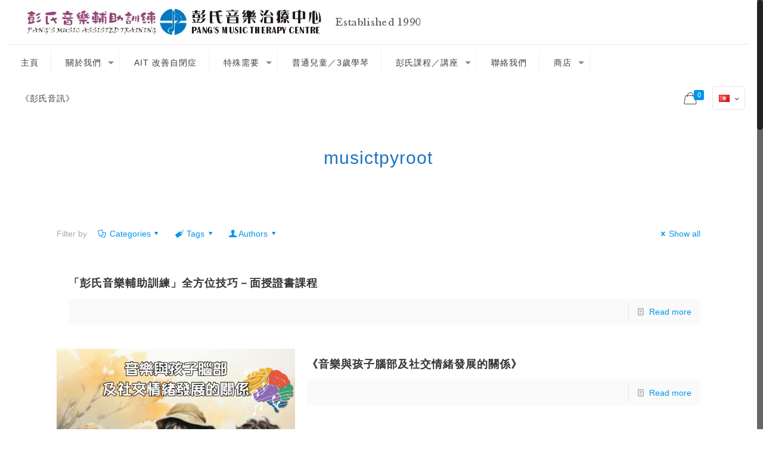

--- FILE ---
content_type: text/html; charset=UTF-8
request_url: https://www.musictherapy.com.hk/author/musictpyroot/
body_size: 52780
content:
<!DOCTYPE html>
<html class="no-js" lang="zh-HK" itemscope itemtype="https://schema.org/ProfilePage">

<!-- head -->
<head>

<!-- meta -->
<meta charset="UTF-8" />
<meta name="viewport" content="width=device-width, initial-scale=1" />

<link rel="shortcut icon" href="https://www.musictherapy.com.hk/wp-content/uploads/2018/10/Bluecircle144.png" />
<link rel="apple-touch-icon" href="https://www.musictherapy.com.hk/wp-content/uploads/2018/10/Bluecircle144.png" />

<!-- wp_head() -->
<title>musictpyroot &#8211; 彭氏音樂治療中心</title>
<!-- script | dynamic -->
<script id="mfn-dnmc-config-js">
//<![CDATA[
window.mfn = {mobile_init:1240,nicescroll:40,parallax:"translate3d",responsive:1,retina_js:0};
window.mfn_lightbox = {disable:false,disableMobile:false,title:false,};
window.mfn_sliders = {blog:0,clients:0,offer:0,portfolio:0,shop:0,slider:0,testimonials:0};
//]]>
</script>
<meta name='robots' content='max-image-preview:large' />
<link rel='dns-prefetch' href='//www.googletagmanager.com' />
<link rel='dns-prefetch' href='//fonts.googleapis.com' />
<link rel="alternate" type="application/rss+xml" title="訂閱《彭氏音樂治療中心》&raquo; 資訊提供" href="https://www.musictherapy.com.hk/feed/" />
<link rel="alternate" type="application/rss+xml" title="訂閱《彭氏音樂治療中心》&raquo; 留言的資訊提供" href="https://www.musictherapy.com.hk/comments/feed/" />
<link rel="alternate" type="application/rss+xml" title="訂閱《彭氏音樂治療中心》&raquo; 作者為「musictpyroot」的資訊提供" href="https://www.musictherapy.com.hk/author/musictpyroot/feed/" />
<script type="text/javascript">
/* <![CDATA[ */
window._wpemojiSettings = {"baseUrl":"https:\/\/s.w.org\/images\/core\/emoji\/15.0.3\/72x72\/","ext":".png","svgUrl":"https:\/\/s.w.org\/images\/core\/emoji\/15.0.3\/svg\/","svgExt":".svg","source":{"concatemoji":"https:\/\/www.musictherapy.com.hk\/wp-includes\/js\/wp-emoji-release.min.js?ver=6.6.4"}};
/*! This file is auto-generated */
!function(i,n){var o,s,e;function c(e){try{var t={supportTests:e,timestamp:(new Date).valueOf()};sessionStorage.setItem(o,JSON.stringify(t))}catch(e){}}function p(e,t,n){e.clearRect(0,0,e.canvas.width,e.canvas.height),e.fillText(t,0,0);var t=new Uint32Array(e.getImageData(0,0,e.canvas.width,e.canvas.height).data),r=(e.clearRect(0,0,e.canvas.width,e.canvas.height),e.fillText(n,0,0),new Uint32Array(e.getImageData(0,0,e.canvas.width,e.canvas.height).data));return t.every(function(e,t){return e===r[t]})}function u(e,t,n){switch(t){case"flag":return n(e,"\ud83c\udff3\ufe0f\u200d\u26a7\ufe0f","\ud83c\udff3\ufe0f\u200b\u26a7\ufe0f")?!1:!n(e,"\ud83c\uddfa\ud83c\uddf3","\ud83c\uddfa\u200b\ud83c\uddf3")&&!n(e,"\ud83c\udff4\udb40\udc67\udb40\udc62\udb40\udc65\udb40\udc6e\udb40\udc67\udb40\udc7f","\ud83c\udff4\u200b\udb40\udc67\u200b\udb40\udc62\u200b\udb40\udc65\u200b\udb40\udc6e\u200b\udb40\udc67\u200b\udb40\udc7f");case"emoji":return!n(e,"\ud83d\udc26\u200d\u2b1b","\ud83d\udc26\u200b\u2b1b")}return!1}function f(e,t,n){var r="undefined"!=typeof WorkerGlobalScope&&self instanceof WorkerGlobalScope?new OffscreenCanvas(300,150):i.createElement("canvas"),a=r.getContext("2d",{willReadFrequently:!0}),o=(a.textBaseline="top",a.font="600 32px Arial",{});return e.forEach(function(e){o[e]=t(a,e,n)}),o}function t(e){var t=i.createElement("script");t.src=e,t.defer=!0,i.head.appendChild(t)}"undefined"!=typeof Promise&&(o="wpEmojiSettingsSupports",s=["flag","emoji"],n.supports={everything:!0,everythingExceptFlag:!0},e=new Promise(function(e){i.addEventListener("DOMContentLoaded",e,{once:!0})}),new Promise(function(t){var n=function(){try{var e=JSON.parse(sessionStorage.getItem(o));if("object"==typeof e&&"number"==typeof e.timestamp&&(new Date).valueOf()<e.timestamp+604800&&"object"==typeof e.supportTests)return e.supportTests}catch(e){}return null}();if(!n){if("undefined"!=typeof Worker&&"undefined"!=typeof OffscreenCanvas&&"undefined"!=typeof URL&&URL.createObjectURL&&"undefined"!=typeof Blob)try{var e="postMessage("+f.toString()+"("+[JSON.stringify(s),u.toString(),p.toString()].join(",")+"));",r=new Blob([e],{type:"text/javascript"}),a=new Worker(URL.createObjectURL(r),{name:"wpTestEmojiSupports"});return void(a.onmessage=function(e){c(n=e.data),a.terminate(),t(n)})}catch(e){}c(n=f(s,u,p))}t(n)}).then(function(e){for(var t in e)n.supports[t]=e[t],n.supports.everything=n.supports.everything&&n.supports[t],"flag"!==t&&(n.supports.everythingExceptFlag=n.supports.everythingExceptFlag&&n.supports[t]);n.supports.everythingExceptFlag=n.supports.everythingExceptFlag&&!n.supports.flag,n.DOMReady=!1,n.readyCallback=function(){n.DOMReady=!0}}).then(function(){return e}).then(function(){var e;n.supports.everything||(n.readyCallback(),(e=n.source||{}).concatemoji?t(e.concatemoji):e.wpemoji&&e.twemoji&&(t(e.twemoji),t(e.wpemoji)))}))}((window,document),window._wpemojiSettings);
/* ]]> */
</script>
<link rel='stylesheet' id='wc-stripe-blocks-checkout-style-css' href='https://www.musictherapy.com.hk/wp-content/plugins/woocommerce-gateway-stripe/build/upe_blocks.css?ver=3c3097398bec3b679bd640b2ff5b4e50' type='text/css' media='all' />
<style id='wp-emoji-styles-inline-css' type='text/css'>

	img.wp-smiley, img.emoji {
		display: inline !important;
		border: none !important;
		box-shadow: none !important;
		height: 1em !important;
		width: 1em !important;
		margin: 0 0.07em !important;
		vertical-align: -0.1em !important;
		background: none !important;
		padding: 0 !important;
	}
</style>
<link rel='stylesheet' id='wp-block-library-css' href='https://www.musictherapy.com.hk/wp-includes/css/dist/block-library/style.min.css?ver=6.6.4' type='text/css' media='all' />
<style id='classic-theme-styles-inline-css' type='text/css'>
/*! This file is auto-generated */
.wp-block-button__link{color:#fff;background-color:#32373c;border-radius:9999px;box-shadow:none;text-decoration:none;padding:calc(.667em + 2px) calc(1.333em + 2px);font-size:1.125em}.wp-block-file__button{background:#32373c;color:#fff;text-decoration:none}
</style>
<style id='global-styles-inline-css' type='text/css'>
:root{--wp--preset--aspect-ratio--square: 1;--wp--preset--aspect-ratio--4-3: 4/3;--wp--preset--aspect-ratio--3-4: 3/4;--wp--preset--aspect-ratio--3-2: 3/2;--wp--preset--aspect-ratio--2-3: 2/3;--wp--preset--aspect-ratio--16-9: 16/9;--wp--preset--aspect-ratio--9-16: 9/16;--wp--preset--color--black: #000000;--wp--preset--color--cyan-bluish-gray: #abb8c3;--wp--preset--color--white: #ffffff;--wp--preset--color--pale-pink: #f78da7;--wp--preset--color--vivid-red: #cf2e2e;--wp--preset--color--luminous-vivid-orange: #ff6900;--wp--preset--color--luminous-vivid-amber: #fcb900;--wp--preset--color--light-green-cyan: #7bdcb5;--wp--preset--color--vivid-green-cyan: #00d084;--wp--preset--color--pale-cyan-blue: #8ed1fc;--wp--preset--color--vivid-cyan-blue: #0693e3;--wp--preset--color--vivid-purple: #9b51e0;--wp--preset--gradient--vivid-cyan-blue-to-vivid-purple: linear-gradient(135deg,rgba(6,147,227,1) 0%,rgb(155,81,224) 100%);--wp--preset--gradient--light-green-cyan-to-vivid-green-cyan: linear-gradient(135deg,rgb(122,220,180) 0%,rgb(0,208,130) 100%);--wp--preset--gradient--luminous-vivid-amber-to-luminous-vivid-orange: linear-gradient(135deg,rgba(252,185,0,1) 0%,rgba(255,105,0,1) 100%);--wp--preset--gradient--luminous-vivid-orange-to-vivid-red: linear-gradient(135deg,rgba(255,105,0,1) 0%,rgb(207,46,46) 100%);--wp--preset--gradient--very-light-gray-to-cyan-bluish-gray: linear-gradient(135deg,rgb(238,238,238) 0%,rgb(169,184,195) 100%);--wp--preset--gradient--cool-to-warm-spectrum: linear-gradient(135deg,rgb(74,234,220) 0%,rgb(151,120,209) 20%,rgb(207,42,186) 40%,rgb(238,44,130) 60%,rgb(251,105,98) 80%,rgb(254,248,76) 100%);--wp--preset--gradient--blush-light-purple: linear-gradient(135deg,rgb(255,206,236) 0%,rgb(152,150,240) 100%);--wp--preset--gradient--blush-bordeaux: linear-gradient(135deg,rgb(254,205,165) 0%,rgb(254,45,45) 50%,rgb(107,0,62) 100%);--wp--preset--gradient--luminous-dusk: linear-gradient(135deg,rgb(255,203,112) 0%,rgb(199,81,192) 50%,rgb(65,88,208) 100%);--wp--preset--gradient--pale-ocean: linear-gradient(135deg,rgb(255,245,203) 0%,rgb(182,227,212) 50%,rgb(51,167,181) 100%);--wp--preset--gradient--electric-grass: linear-gradient(135deg,rgb(202,248,128) 0%,rgb(113,206,126) 100%);--wp--preset--gradient--midnight: linear-gradient(135deg,rgb(2,3,129) 0%,rgb(40,116,252) 100%);--wp--preset--font-size--small: 13px;--wp--preset--font-size--medium: 20px;--wp--preset--font-size--large: 36px;--wp--preset--font-size--x-large: 42px;--wp--preset--font-family--inter: "Inter", sans-serif;--wp--preset--font-family--cardo: Cardo;--wp--preset--spacing--20: 0.44rem;--wp--preset--spacing--30: 0.67rem;--wp--preset--spacing--40: 1rem;--wp--preset--spacing--50: 1.5rem;--wp--preset--spacing--60: 2.25rem;--wp--preset--spacing--70: 3.38rem;--wp--preset--spacing--80: 5.06rem;--wp--preset--shadow--natural: 6px 6px 9px rgba(0, 0, 0, 0.2);--wp--preset--shadow--deep: 12px 12px 50px rgba(0, 0, 0, 0.4);--wp--preset--shadow--sharp: 6px 6px 0px rgba(0, 0, 0, 0.2);--wp--preset--shadow--outlined: 6px 6px 0px -3px rgba(255, 255, 255, 1), 6px 6px rgba(0, 0, 0, 1);--wp--preset--shadow--crisp: 6px 6px 0px rgba(0, 0, 0, 1);}:where(.is-layout-flex){gap: 0.5em;}:where(.is-layout-grid){gap: 0.5em;}body .is-layout-flex{display: flex;}.is-layout-flex{flex-wrap: wrap;align-items: center;}.is-layout-flex > :is(*, div){margin: 0;}body .is-layout-grid{display: grid;}.is-layout-grid > :is(*, div){margin: 0;}:where(.wp-block-columns.is-layout-flex){gap: 2em;}:where(.wp-block-columns.is-layout-grid){gap: 2em;}:where(.wp-block-post-template.is-layout-flex){gap: 1.25em;}:where(.wp-block-post-template.is-layout-grid){gap: 1.25em;}.has-black-color{color: var(--wp--preset--color--black) !important;}.has-cyan-bluish-gray-color{color: var(--wp--preset--color--cyan-bluish-gray) !important;}.has-white-color{color: var(--wp--preset--color--white) !important;}.has-pale-pink-color{color: var(--wp--preset--color--pale-pink) !important;}.has-vivid-red-color{color: var(--wp--preset--color--vivid-red) !important;}.has-luminous-vivid-orange-color{color: var(--wp--preset--color--luminous-vivid-orange) !important;}.has-luminous-vivid-amber-color{color: var(--wp--preset--color--luminous-vivid-amber) !important;}.has-light-green-cyan-color{color: var(--wp--preset--color--light-green-cyan) !important;}.has-vivid-green-cyan-color{color: var(--wp--preset--color--vivid-green-cyan) !important;}.has-pale-cyan-blue-color{color: var(--wp--preset--color--pale-cyan-blue) !important;}.has-vivid-cyan-blue-color{color: var(--wp--preset--color--vivid-cyan-blue) !important;}.has-vivid-purple-color{color: var(--wp--preset--color--vivid-purple) !important;}.has-black-background-color{background-color: var(--wp--preset--color--black) !important;}.has-cyan-bluish-gray-background-color{background-color: var(--wp--preset--color--cyan-bluish-gray) !important;}.has-white-background-color{background-color: var(--wp--preset--color--white) !important;}.has-pale-pink-background-color{background-color: var(--wp--preset--color--pale-pink) !important;}.has-vivid-red-background-color{background-color: var(--wp--preset--color--vivid-red) !important;}.has-luminous-vivid-orange-background-color{background-color: var(--wp--preset--color--luminous-vivid-orange) !important;}.has-luminous-vivid-amber-background-color{background-color: var(--wp--preset--color--luminous-vivid-amber) !important;}.has-light-green-cyan-background-color{background-color: var(--wp--preset--color--light-green-cyan) !important;}.has-vivid-green-cyan-background-color{background-color: var(--wp--preset--color--vivid-green-cyan) !important;}.has-pale-cyan-blue-background-color{background-color: var(--wp--preset--color--pale-cyan-blue) !important;}.has-vivid-cyan-blue-background-color{background-color: var(--wp--preset--color--vivid-cyan-blue) !important;}.has-vivid-purple-background-color{background-color: var(--wp--preset--color--vivid-purple) !important;}.has-black-border-color{border-color: var(--wp--preset--color--black) !important;}.has-cyan-bluish-gray-border-color{border-color: var(--wp--preset--color--cyan-bluish-gray) !important;}.has-white-border-color{border-color: var(--wp--preset--color--white) !important;}.has-pale-pink-border-color{border-color: var(--wp--preset--color--pale-pink) !important;}.has-vivid-red-border-color{border-color: var(--wp--preset--color--vivid-red) !important;}.has-luminous-vivid-orange-border-color{border-color: var(--wp--preset--color--luminous-vivid-orange) !important;}.has-luminous-vivid-amber-border-color{border-color: var(--wp--preset--color--luminous-vivid-amber) !important;}.has-light-green-cyan-border-color{border-color: var(--wp--preset--color--light-green-cyan) !important;}.has-vivid-green-cyan-border-color{border-color: var(--wp--preset--color--vivid-green-cyan) !important;}.has-pale-cyan-blue-border-color{border-color: var(--wp--preset--color--pale-cyan-blue) !important;}.has-vivid-cyan-blue-border-color{border-color: var(--wp--preset--color--vivid-cyan-blue) !important;}.has-vivid-purple-border-color{border-color: var(--wp--preset--color--vivid-purple) !important;}.has-vivid-cyan-blue-to-vivid-purple-gradient-background{background: var(--wp--preset--gradient--vivid-cyan-blue-to-vivid-purple) !important;}.has-light-green-cyan-to-vivid-green-cyan-gradient-background{background: var(--wp--preset--gradient--light-green-cyan-to-vivid-green-cyan) !important;}.has-luminous-vivid-amber-to-luminous-vivid-orange-gradient-background{background: var(--wp--preset--gradient--luminous-vivid-amber-to-luminous-vivid-orange) !important;}.has-luminous-vivid-orange-to-vivid-red-gradient-background{background: var(--wp--preset--gradient--luminous-vivid-orange-to-vivid-red) !important;}.has-very-light-gray-to-cyan-bluish-gray-gradient-background{background: var(--wp--preset--gradient--very-light-gray-to-cyan-bluish-gray) !important;}.has-cool-to-warm-spectrum-gradient-background{background: var(--wp--preset--gradient--cool-to-warm-spectrum) !important;}.has-blush-light-purple-gradient-background{background: var(--wp--preset--gradient--blush-light-purple) !important;}.has-blush-bordeaux-gradient-background{background: var(--wp--preset--gradient--blush-bordeaux) !important;}.has-luminous-dusk-gradient-background{background: var(--wp--preset--gradient--luminous-dusk) !important;}.has-pale-ocean-gradient-background{background: var(--wp--preset--gradient--pale-ocean) !important;}.has-electric-grass-gradient-background{background: var(--wp--preset--gradient--electric-grass) !important;}.has-midnight-gradient-background{background: var(--wp--preset--gradient--midnight) !important;}.has-small-font-size{font-size: var(--wp--preset--font-size--small) !important;}.has-medium-font-size{font-size: var(--wp--preset--font-size--medium) !important;}.has-large-font-size{font-size: var(--wp--preset--font-size--large) !important;}.has-x-large-font-size{font-size: var(--wp--preset--font-size--x-large) !important;}
:where(.wp-block-post-template.is-layout-flex){gap: 1.25em;}:where(.wp-block-post-template.is-layout-grid){gap: 1.25em;}
:where(.wp-block-columns.is-layout-flex){gap: 2em;}:where(.wp-block-columns.is-layout-grid){gap: 2em;}
:root :where(.wp-block-pullquote){font-size: 1.5em;line-height: 1.6;}
</style>
<link rel='stylesheet' id='wdp-style-css' href='https://www.musictherapy.com.hk/wp-content/plugins/aco-woo-dynamic-pricing/assets/css/frontend.css?ver=4.5.4' type='text/css' media='all' />
<link rel='stylesheet' id='woocommerce-layout-css' href='https://www.musictherapy.com.hk/wp-content/plugins/woocommerce/assets/css/woocommerce-layout.css?ver=9.1.5' type='text/css' media='all' />
<link rel='stylesheet' id='woocommerce-smallscreen-css' href='https://www.musictherapy.com.hk/wp-content/plugins/woocommerce/assets/css/woocommerce-smallscreen.css?ver=9.1.5' type='text/css' media='only screen and (max-width: 768px)' />
<link rel='stylesheet' id='woocommerce-general-css' href='https://www.musictherapy.com.hk/wp-content/plugins/woocommerce/assets/css/woocommerce.css?ver=9.1.5' type='text/css' media='all' />
<style id='woocommerce-inline-inline-css' type='text/css'>
.woocommerce form .form-row .required { visibility: visible; }
</style>
<link rel='stylesheet' id='style-css' href='https://www.musictherapy.com.hk/wp-content/themes/musicthera/style.css?ver=20.9.5.2' type='text/css' media='all' />
<link rel='stylesheet' id='mfn-base-css' href='https://www.musictherapy.com.hk/wp-content/themes/musicthera/css/base.css?ver=20.9.5.2' type='text/css' media='all' />
<link rel='stylesheet' id='mfn-layout-css' href='https://www.musictherapy.com.hk/wp-content/themes/musicthera/css/layout.css?ver=20.9.5.2' type='text/css' media='all' />
<link rel='stylesheet' id='mfn-shortcodes-css' href='https://www.musictherapy.com.hk/wp-content/themes/musicthera/css/shortcodes.css?ver=20.9.5.2' type='text/css' media='all' />
<link rel='stylesheet' id='mfn-animations-css' href='https://www.musictherapy.com.hk/wp-content/themes/musicthera/assets/animations/animations.min.css?ver=20.9.5.2' type='text/css' media='all' />
<link rel='stylesheet' id='mfn-jquery-ui-css' href='https://www.musictherapy.com.hk/wp-content/themes/musicthera/assets/ui/jquery.ui.all.css?ver=20.9.5.2' type='text/css' media='all' />
<link rel='stylesheet' id='mfn-jplayer-css' href='https://www.musictherapy.com.hk/wp-content/themes/musicthera/assets/jplayer/css/jplayer.blue.monday.css?ver=20.9.5.2' type='text/css' media='all' />
<link rel='stylesheet' id='mfn-responsive-css' href='https://www.musictherapy.com.hk/wp-content/themes/musicthera/css/responsive.css?ver=20.9.5.2' type='text/css' media='all' />
<link rel='stylesheet' id='Lato-css' href='https://fonts.googleapis.com/css?family=Lato%3A1%2C300%2C400%2C400italic%2C700%2C700italic&#038;ver=6.6.4' type='text/css' media='all' />
<link rel='stylesheet' id='Caudex-css' href='https://fonts.googleapis.com/css?family=Caudex%3A1%2C300%2C400%2C400italic%2C700%2C700italic&#038;ver=6.6.4' type='text/css' media='all' />
<link rel='stylesheet' id='heateor_sss_frontend_css-css' href='https://www.musictherapy.com.hk/wp-content/plugins/sassy-social-share/public/css/sassy-social-share-public.css?ver=3.3.65' type='text/css' media='all' />
<style id='heateor_sss_frontend_css-inline-css' type='text/css'>
.heateor_sss_button_instagram span.heateor_sss_svg,a.heateor_sss_instagram span.heateor_sss_svg{background:radial-gradient(circle at 30% 107%,#fdf497 0,#fdf497 5%,#fd5949 45%,#d6249f 60%,#285aeb 90%)}.heateor_sss_horizontal_sharing .heateor_sss_svg,.heateor_sss_standard_follow_icons_container .heateor_sss_svg{color:#fff;border-width:0px;border-style:solid;border-color:transparent}.heateor_sss_horizontal_sharing .heateorSssTCBackground{color:#666}.heateor_sss_horizontal_sharing span.heateor_sss_svg:hover,.heateor_sss_standard_follow_icons_container span.heateor_sss_svg:hover{border-color:transparent;}.heateor_sss_vertical_sharing span.heateor_sss_svg,.heateor_sss_floating_follow_icons_container span.heateor_sss_svg{color:#fff;border-width:0px;border-style:solid;border-color:transparent;}.heateor_sss_vertical_sharing .heateorSssTCBackground{color:#666;}.heateor_sss_vertical_sharing span.heateor_sss_svg:hover,.heateor_sss_floating_follow_icons_container span.heateor_sss_svg:hover{border-color:transparent;}@media screen and (max-width:783px) {.heateor_sss_vertical_sharing{display:none!important}}
</style>
<link rel='stylesheet' id='js_composer_front-css' href='https://www.musictherapy.com.hk/wp-content/plugins/js_composer/assets/css/js_composer.min.css?ver=7.8' type='text/css' media='all' />
<link rel='stylesheet' id='popup-maker-site-css' href='//www.musictherapy.com.hk/wp-content/uploads/pum/pum-site-styles.css?generated=1723886024&#038;ver=1.19.0' type='text/css' media='all' />
<link rel='stylesheet' id='mfn-woo-css' href='https://www.musictherapy.com.hk/wp-content/themes/musicthera/css/woocommerce.css?ver=20.9.5.2' type='text/css' media='all' />
<script type="text/javascript" src="https://www.musictherapy.com.hk/wp-includes/js/jquery/jquery.min.js?ver=3.7.1" id="jquery-core-js"></script>
<script type="text/javascript" src="https://www.musictherapy.com.hk/wp-includes/js/jquery/jquery-migrate.min.js?ver=3.4.1" id="jquery-migrate-js"></script>
<script type="text/javascript" id="awd-script-js-extra">
/* <![CDATA[ */
var awdajaxobject = {"url":"https:\/\/www.musictherapy.com.hk\/wp-admin\/admin-ajax.php","nonce":"ceb5d3172a","priceGroup":"","dynamicPricing":"","variablePricing":"","thousandSeparator":",","decimalSeparator":"."};
/* ]]> */
</script>
<script type="text/javascript" src="https://www.musictherapy.com.hk/wp-content/plugins/aco-woo-dynamic-pricing/assets/js/frontend.js?ver=4.5.4" id="awd-script-js"></script>
<script type="text/javascript" src="https://www.musictherapy.com.hk/wp-content/plugins/woocommerce/assets/js/jquery-blockui/jquery.blockUI.min.js?ver=2.7.0-wc.9.1.5" id="jquery-blockui-js" defer="defer" data-wp-strategy="defer"></script>
<script type="text/javascript" src="https://www.musictherapy.com.hk/wp-content/plugins/woocommerce/assets/js/js-cookie/js.cookie.min.js?ver=2.1.4-wc.9.1.5" id="js-cookie-js" defer="defer" data-wp-strategy="defer"></script>
<script type="text/javascript" id="woocommerce-js-extra">
/* <![CDATA[ */
var woocommerce_params = {"ajax_url":"\/wp-admin\/admin-ajax.php","wc_ajax_url":"\/?wc-ajax=%%endpoint%%"};
/* ]]> */
</script>
<script type="text/javascript" src="https://www.musictherapy.com.hk/wp-content/plugins/woocommerce/assets/js/frontend/woocommerce.min.js?ver=9.1.5" id="woocommerce-js" defer="defer" data-wp-strategy="defer"></script>
<script type="text/javascript" id="WCPAY_ASSETS-js-extra">
/* <![CDATA[ */
var wcpayAssets = {"url":"https:\/\/www.musictherapy.com.hk\/wp-content\/plugins\/woocommerce-payments\/dist\/"};
/* ]]> */
</script>

<!-- Google tag (gtag.js) snippet added by Site Kit -->
<!-- Google Analytics snippet added by Site Kit -->
<script type="text/javascript" src="https://www.googletagmanager.com/gtag/js?id=GT-PH3WLMV" id="google_gtagjs-js" async></script>
<script type="text/javascript" id="google_gtagjs-js-after">
/* <![CDATA[ */
window.dataLayer = window.dataLayer || [];function gtag(){dataLayer.push(arguments);}
gtag("set","linker",{"domains":["www.musictherapy.com.hk"]});
gtag("js", new Date());
gtag("set", "developer_id.dZTNiMT", true);
gtag("config", "GT-PH3WLMV");
/* ]]> */
</script>
<script></script><link rel="https://api.w.org/" href="https://www.musictherapy.com.hk/wp-json/" /><link rel="alternate" title="JSON" type="application/json" href="https://www.musictherapy.com.hk/wp-json/wp/v2/users/1" /><link rel="EditURI" type="application/rsd+xml" title="RSD" href="https://www.musictherapy.com.hk/xmlrpc.php?rsd" />
<meta name="generator" content="WordPress 6.6.4" />
<meta name="generator" content="WooCommerce 9.1.5" />
<meta name="generator" content="Site Kit by Google 1.170.0" /><!-- style | dynamic -->
<style id="mfn-dnmc-style-css">
@media only screen and (min-width: 1240px){body:not(.header-simple) #Top_bar #menu{display:block!important}.tr-menu #Top_bar #menu{background:none!important}#Top_bar .menu > li > ul.mfn-megamenu{width:984px}#Top_bar .menu > li > ul.mfn-megamenu > li{float:left}#Top_bar .menu > li > ul.mfn-megamenu > li.mfn-megamenu-cols-1{width:100%}#Top_bar .menu > li > ul.mfn-megamenu > li.mfn-megamenu-cols-2{width:50%}#Top_bar .menu > li > ul.mfn-megamenu > li.mfn-megamenu-cols-3{width:33.33%}#Top_bar .menu > li > ul.mfn-megamenu > li.mfn-megamenu-cols-4{width:25%}#Top_bar .menu > li > ul.mfn-megamenu > li.mfn-megamenu-cols-5{width:20%}#Top_bar .menu > li > ul.mfn-megamenu > li.mfn-megamenu-cols-6{width:16.66%}#Top_bar .menu > li > ul.mfn-megamenu > li > ul{display:block!important;position:inherit;left:auto;top:auto;border-width:0 1px 0 0}#Top_bar .menu > li > ul.mfn-megamenu > li:last-child > ul{border:0}#Top_bar .menu > li > ul.mfn-megamenu > li > ul li{width:auto}#Top_bar .menu > li > ul.mfn-megamenu a.mfn-megamenu-title{text-transform:uppercase;font-weight:400;background:none}#Top_bar .menu > li > ul.mfn-megamenu a .menu-arrow{display:none}.menuo-right #Top_bar .menu > li > ul.mfn-megamenu{left:auto;right:0}.menuo-right #Top_bar .menu > li > ul.mfn-megamenu-bg{box-sizing:border-box}#Top_bar .menu > li > ul.mfn-megamenu-bg{padding:20px 166px 20px 20px;background-repeat:no-repeat;background-position:right bottom}.rtl #Top_bar .menu > li > ul.mfn-megamenu-bg{padding-left:166px;padding-right:20px;background-position:left bottom}#Top_bar .menu > li > ul.mfn-megamenu-bg > li{background:none}#Top_bar .menu > li > ul.mfn-megamenu-bg > li a{border:none}#Top_bar .menu > li > ul.mfn-megamenu-bg > li > ul{background:none!important;-webkit-box-shadow:0 0 0 0;-moz-box-shadow:0 0 0 0;box-shadow:0 0 0 0}.mm-vertical #Top_bar .container{position:relative;}.mm-vertical #Top_bar .top_bar_left{position:static;}.mm-vertical #Top_bar .menu > li ul{box-shadow:0 0 0 0 transparent!important;background-image:none;}.mm-vertical #Top_bar .menu > li > ul.mfn-megamenu{width:98%!important;margin:0 1%;padding:20px 0;}.mm-vertical.header-plain #Top_bar .menu > li > ul.mfn-megamenu{width:100%!important;margin:0;}.mm-vertical #Top_bar .menu > li > ul.mfn-megamenu > li{display:table-cell;float:none!important;width:10%;padding:0 15px;border-right:1px solid rgba(0, 0, 0, 0.05);}.mm-vertical #Top_bar .menu > li > ul.mfn-megamenu > li:last-child{border-right-width:0}.mm-vertical #Top_bar .menu > li > ul.mfn-megamenu > li.hide-border{border-right-width:0}.mm-vertical #Top_bar .menu > li > ul.mfn-megamenu > li a{border-bottom-width:0;padding:9px 15px;line-height:120%;}.mm-vertical #Top_bar .menu > li > ul.mfn-megamenu a.mfn-megamenu-title{font-weight:700;}.rtl .mm-vertical #Top_bar .menu > li > ul.mfn-megamenu > li:first-child{border-right-width:0}.rtl .mm-vertical #Top_bar .menu > li > ul.mfn-megamenu > li:last-child{border-right-width:1px}.header-plain:not(.menuo-right) #Header .top_bar_left{width:auto!important}.header-stack.header-center #Top_bar #menu{display:inline-block!important}.header-simple #Top_bar #menu{display:none;height:auto;width:300px;bottom:auto;top:100%;right:1px;position:absolute;margin:0}.header-simple #Header a.responsive-menu-toggle{display:block;right:10px}.header-simple #Top_bar #menu > ul{width:100%;float:left}.header-simple #Top_bar #menu ul li{width:100%;padding-bottom:0;border-right:0;position:relative}.header-simple #Top_bar #menu ul li a{padding:0 20px;margin:0;display:block;height:auto;line-height:normal;border:none}.header-simple #Top_bar #menu ul li a:after{display:none}.header-simple #Top_bar #menu ul li a span{border:none;line-height:44px;display:inline;padding:0}.header-simple #Top_bar #menu ul li.submenu .menu-toggle{display:block;position:absolute;right:0;top:0;width:44px;height:44px;line-height:44px;font-size:30px;font-weight:300;text-align:center;cursor:pointer;color:#444;opacity:0.33;}.header-simple #Top_bar #menu ul li.submenu .menu-toggle:after{content:"+"}.header-simple #Top_bar #menu ul li.hover > .menu-toggle:after{content:"-"}.header-simple #Top_bar #menu ul li.hover a{border-bottom:0}.header-simple #Top_bar #menu ul.mfn-megamenu li .menu-toggle{display:none}.header-simple #Top_bar #menu ul li ul{position:relative!important;left:0!important;top:0;padding:0;margin:0!important;width:auto!important;background-image:none}.header-simple #Top_bar #menu ul li ul li{width:100%!important;display:block;padding:0;}.header-simple #Top_bar #menu ul li ul li a{padding:0 20px 0 30px}.header-simple #Top_bar #menu ul li ul li a .menu-arrow{display:none}.header-simple #Top_bar #menu ul li ul li a span{padding:0}.header-simple #Top_bar #menu ul li ul li a span:after{display:none!important}.header-simple #Top_bar .menu > li > ul.mfn-megamenu a.mfn-megamenu-title{text-transform:uppercase;font-weight:400}.header-simple #Top_bar .menu > li > ul.mfn-megamenu > li > ul{display:block!important;position:inherit;left:auto;top:auto}.header-simple #Top_bar #menu ul li ul li ul{border-left:0!important;padding:0;top:0}.header-simple #Top_bar #menu ul li ul li ul li a{padding:0 20px 0 40px}.rtl.header-simple #Top_bar #menu{left:1px;right:auto}.rtl.header-simple #Top_bar a.responsive-menu-toggle{left:10px;right:auto}.rtl.header-simple #Top_bar #menu ul li.submenu .menu-toggle{left:0;right:auto}.rtl.header-simple #Top_bar #menu ul li ul{left:auto!important;right:0!important}.rtl.header-simple #Top_bar #menu ul li ul li a{padding:0 30px 0 20px}.rtl.header-simple #Top_bar #menu ul li ul li ul li a{padding:0 40px 0 20px}.menu-highlight #Top_bar .menu > li{margin:0 2px}.menu-highlight:not(.header-creative) #Top_bar .menu > li > a{margin:20px 0;padding:0;-webkit-border-radius:5px;border-radius:5px}.menu-highlight #Top_bar .menu > li > a:after{display:none}.menu-highlight #Top_bar .menu > li > a span:not(.description){line-height:50px}.menu-highlight #Top_bar .menu > li > a span.description{display:none}.menu-highlight.header-stack #Top_bar .menu > li > a{margin:10px 0!important}.menu-highlight.header-stack #Top_bar .menu > li > a span:not(.description){line-height:40px}.menu-highlight.header-transparent #Top_bar .menu > li > a{margin:5px 0}.menu-highlight.header-simple #Top_bar #menu ul li,.menu-highlight.header-creative #Top_bar #menu ul li{margin:0}.menu-highlight.header-simple #Top_bar #menu ul li > a,.menu-highlight.header-creative #Top_bar #menu ul li > a{-webkit-border-radius:0;border-radius:0}.menu-highlight:not(.header-fixed):not(.header-simple) #Top_bar.is-sticky .menu > li > a{margin:10px 0!important;padding:5px 0!important}.menu-highlight:not(.header-fixed):not(.header-simple) #Top_bar.is-sticky .menu > li > a span{line-height:30px!important}.header-modern.menu-highlight.menuo-right .menu_wrapper{margin-right:20px}.menu-line-below #Top_bar .menu > li > a:after{top:auto;bottom:-4px}.menu-line-below #Top_bar.is-sticky .menu > li > a:after{top:auto;bottom:-4px}.menu-line-below-80 #Top_bar:not(.is-sticky) .menu > li > a:after{height:4px;left:10%;top:50%;margin-top:20px;width:80%}.menu-line-below-80-1 #Top_bar:not(.is-sticky) .menu > li > a:after{height:1px;left:10%;top:50%;margin-top:20px;width:80%}.menu-link-color #Top_bar .menu > li > a:after{display:none!important}.menu-arrow-top #Top_bar .menu > li > a:after{background:none repeat scroll 0 0 rgba(0,0,0,0)!important;border-color:#ccc transparent transparent;border-style:solid;border-width:7px 7px 0;display:block;height:0;left:50%;margin-left:-7px;top:0!important;width:0}.menu-arrow-top.header-transparent #Top_bar .menu > li > a:after,.menu-arrow-top.header-plain #Top_bar .menu > li > a:after{display:none}.menu-arrow-top #Top_bar.is-sticky .menu > li > a:after{top:0!important}.menu-arrow-bottom #Top_bar .menu > li > a:after{background:none!important;border-color:transparent transparent #ccc;border-style:solid;border-width:0 7px 7px;display:block;height:0;left:50%;margin-left:-7px;top:auto;bottom:0;width:0}.menu-arrow-bottom.header-transparent #Top_bar .menu > li > a:after,.menu-arrow-bottom.header-plain #Top_bar .menu > li > a:after{display:none}.menu-arrow-bottom #Top_bar.is-sticky .menu > li > a:after{top:auto;bottom:0}.menuo-no-borders #Top_bar .menu > li > a span:not(.description){border-right-width:0}.menuo-no-borders #Header_creative #Top_bar .menu > li > a span{border-bottom-width:0}.menuo-right #Top_bar .menu_wrapper{float:right}.menuo-right.header-stack:not(.header-center) #Top_bar .menu_wrapper{margin-right:150px}body.header-creative{padding-left:50px}body.header-creative.header-open{padding-left:250px}body.error404,body.under-construction,body.template-blank{padding-left:0!important}.header-creative.footer-fixed #Footer,.header-creative.footer-sliding #Footer,.header-creative.footer-stick #Footer.is-sticky{box-sizing:border-box;padding-left:50px;}.header-open.footer-fixed #Footer,.header-open.footer-sliding #Footer,.header-creative.footer-stick #Footer.is-sticky{padding-left:250px;}.header-rtl.header-creative.footer-fixed #Footer,.header-rtl.header-creative.footer-sliding #Footer,.header-rtl.header-creative.footer-stick #Footer.is-sticky{padding-left:0;padding-right:50px;}.header-rtl.header-open.footer-fixed #Footer,.header-rtl.header-open.footer-sliding #Footer,.header-rtl.header-creative.footer-stick #Footer.is-sticky{padding-right:250px;}#Header_creative{background-color:#fff;position:fixed;width:250px;height:100%;left:-200px;top:0;z-index:9002;-webkit-box-shadow:2px 0 4px 2px rgba(0,0,0,.15);box-shadow:2px 0 4px 2px rgba(0,0,0,.15)}#Header_creative .container{width:100%}#Header_creative .creative-wrapper{opacity:0;margin-right:50px}#Header_creative a.creative-menu-toggle{display:block;width:34px;height:34px;line-height:34px;font-size:22px;text-align:center;position:absolute;top:10px;right:8px;border-radius:3px}.admin-bar #Header_creative a.creative-menu-toggle{top:42px}#Header_creative #Top_bar{position:static;width:100%}#Header_creative #Top_bar .top_bar_left{width:100%!important;float:none}#Header_creative #Top_bar .top_bar_right{width:100%!important;float:none;height:auto;margin-bottom:35px;text-align:center;padding:0 20px;top:0;-webkit-box-sizing:border-box;-moz-box-sizing:border-box;box-sizing:border-box}#Header_creative #Top_bar .top_bar_right:before{display:none}#Header_creative #Top_bar .top_bar_right_wrapper{top:0}#Header_creative #Top_bar .logo{float:none;text-align:center;margin:15px 0}#Header_creative #Top_bar #menu{background-color:transparent}#Header_creative #Top_bar .menu_wrapper{float:none;margin:0 0 30px}#Header_creative #Top_bar .menu > li{width:100%;float:none;position:relative}#Header_creative #Top_bar .menu > li > a{padding:0;text-align:center}#Header_creative #Top_bar .menu > li > a:after{display:none}#Header_creative #Top_bar .menu > li > a span{border-right:0;border-bottom-width:1px;line-height:38px}#Header_creative #Top_bar .menu li ul{left:100%;right:auto;top:0;box-shadow:2px 2px 2px 0 rgba(0,0,0,0.03);-webkit-box-shadow:2px 2px 2px 0 rgba(0,0,0,0.03)}#Header_creative #Top_bar .menu > li > ul.mfn-megamenu{margin:0;width:700px!important;}#Header_creative #Top_bar .menu > li > ul.mfn-megamenu > li > ul{left:0}#Header_creative #Top_bar .menu li ul li a{padding-top:9px;padding-bottom:8px}#Header_creative #Top_bar .menu li ul li ul{top:0}#Header_creative #Top_bar .menu > li > a span.description{display:block;font-size:13px;line-height:28px!important;clear:both}#Header_creative #Top_bar .search_wrapper{left:100%;top:auto;bottom:0}#Header_creative #Top_bar a#header_cart{display:inline-block;float:none;top:3px}#Header_creative #Top_bar a#search_button{display:inline-block;float:none;top:3px}#Header_creative #Top_bar .wpml-languages{display:inline-block;float:none;top:0}#Header_creative #Top_bar .wpml-languages.enabled:hover a.active{padding-bottom:11px}#Header_creative #Top_bar .action_button{display:inline-block;float:none;top:16px;margin:0}#Header_creative #Top_bar .banner_wrapper{display:block;text-align:center}#Header_creative #Top_bar .banner_wrapper img{max-width:100%;height:auto;display:inline-block}#Header_creative #Action_bar{display:none;position:absolute;bottom:0;top:auto;clear:both;padding:0 20px;box-sizing:border-box}#Header_creative #Action_bar .social{float:none;text-align:center;padding:5px 0 15px}#Header_creative #Action_bar .social li{margin-bottom:2px}#Header_creative .social li a{color:rgba(0,0,0,.5)}#Header_creative .social li a:hover{color:#000}#Header_creative .creative-social{position:absolute;bottom:10px;right:0;width:50px}#Header_creative .creative-social li{display:block;float:none;width:100%;text-align:center;margin-bottom:5px}.header-creative .fixed-nav.fixed-nav-prev{margin-left:50px}.header-creative.header-open .fixed-nav.fixed-nav-prev{margin-left:250px}.menuo-last #Header_creative #Top_bar .menu li.last ul{top:auto;bottom:0}.header-open #Header_creative{left:0}.header-open #Header_creative .creative-wrapper{opacity:1;margin:0!important;}.header-open #Header_creative .creative-menu-toggle,.header-open #Header_creative .creative-social{display:none}.header-open #Header_creative #Action_bar{display:block}body.header-rtl.header-creative{padding-left:0;padding-right:50px}.header-rtl #Header_creative{left:auto;right:-200px}.header-rtl.nice-scroll #Header_creative{margin-right:10px}.header-rtl #Header_creative .creative-wrapper{margin-left:50px;margin-right:0}.header-rtl #Header_creative a.creative-menu-toggle{left:8px;right:auto}.header-rtl #Header_creative .creative-social{left:0;right:auto}.header-rtl #Footer #back_to_top.sticky{right:125px}.header-rtl #popup_contact{right:70px}.header-rtl #Header_creative #Top_bar .menu li ul{left:auto;right:100%}.header-rtl #Header_creative #Top_bar .search_wrapper{left:auto;right:100%;}.header-rtl .fixed-nav.fixed-nav-prev{margin-left:0!important}.header-rtl .fixed-nav.fixed-nav-next{margin-right:50px}body.header-rtl.header-creative.header-open{padding-left:0;padding-right:250px!important}.header-rtl.header-open #Header_creative{left:auto;right:0}.header-rtl.header-open #Footer #back_to_top.sticky{right:325px}.header-rtl.header-open #popup_contact{right:270px}.header-rtl.header-open .fixed-nav.fixed-nav-next{margin-right:250px}#Header_creative.active{left:-1px;}.header-rtl #Header_creative.active{left:auto;right:-1px;}#Header_creative.active .creative-wrapper{opacity:1;margin:0}.header-creative .vc_row[data-vc-full-width]{padding-left:50px}.header-creative.header-open .vc_row[data-vc-full-width]{padding-left:250px}.header-open .vc_parallax .vc_parallax-inner { left:auto; width: calc(100% - 250px); }.header-open.header-rtl .vc_parallax .vc_parallax-inner { left:0; right:auto; }#Header_creative.scroll{height:100%;overflow-y:auto}#Header_creative.scroll:not(.dropdown) .menu li ul{display:none!important}#Header_creative.scroll #Action_bar{position:static}#Header_creative.dropdown{outline:none}#Header_creative.dropdown #Top_bar .menu_wrapper{float:left}#Header_creative.dropdown #Top_bar #menu ul li{position:relative;float:left}#Header_creative.dropdown #Top_bar #menu ul li a:after{display:none}#Header_creative.dropdown #Top_bar #menu ul li a span{line-height:38px;padding:0}#Header_creative.dropdown #Top_bar #menu ul li.submenu .menu-toggle{display:block;position:absolute;right:0;top:0;width:38px;height:38px;line-height:38px;font-size:26px;font-weight:300;text-align:center;cursor:pointer;color:#444;opacity:0.33;}#Header_creative.dropdown #Top_bar #menu ul li.submenu .menu-toggle:after{content:"+"}#Header_creative.dropdown #Top_bar #menu ul li.hover > .menu-toggle:after{content:"-"}#Header_creative.dropdown #Top_bar #menu ul li.hover a{border-bottom:0}#Header_creative.dropdown #Top_bar #menu ul.mfn-megamenu li .menu-toggle{display:none}#Header_creative.dropdown #Top_bar #menu ul li ul{position:relative!important;left:0!important;top:0;padding:0;margin-left:0!important;width:auto!important;background-image:none}#Header_creative.dropdown #Top_bar #menu ul li ul li{width:100%!important}#Header_creative.dropdown #Top_bar #menu ul li ul li a{padding:0 10px;text-align:center}#Header_creative.dropdown #Top_bar #menu ul li ul li a .menu-arrow{display:none}#Header_creative.dropdown #Top_bar #menu ul li ul li a span{padding:0}#Header_creative.dropdown #Top_bar #menu ul li ul li a span:after{display:none!important}#Header_creative.dropdown #Top_bar .menu > li > ul.mfn-megamenu a.mfn-megamenu-title{text-transform:uppercase;font-weight:400}#Header_creative.dropdown #Top_bar .menu > li > ul.mfn-megamenu > li > ul{display:block!important;position:inherit;left:auto;top:auto}#Header_creative.dropdown #Top_bar #menu ul li ul li ul{border-left:0!important;padding:0;top:0}#Header_creative{transition: left .5s ease-in-out, right .5s ease-in-out;}#Header_creative .creative-wrapper{transition: opacity .5s ease-in-out, margin 0s ease-in-out .5s;}#Header_creative.active .creative-wrapper{transition: opacity .5s ease-in-out, margin 0s ease-in-out;}}@media only screen and (min-width: 1240px){#Top_bar.is-sticky{position:fixed!important;width:100%;left:0;top:-60px;height:60px;z-index:701;background:#fff;opacity:.97;filter:alpha(opacity = 97);-webkit-box-shadow:0 2px 5px 0 rgba(0,0,0,0.1);-moz-box-shadow:0 2px 5px 0 rgba(0,0,0,0.1);box-shadow:0 2px 5px 0 rgba(0,0,0,0.1)}.layout-boxed.header-boxed #Top_bar.is-sticky{max-width:1240px;left:50%;-webkit-transform:translateX(-50%);transform:translateX(-50%)}.layout-boxed.header-boxed.nice-scroll #Top_bar.is-sticky{margin-left:-5px}#Top_bar.is-sticky .top_bar_left,#Top_bar.is-sticky .top_bar_right,#Top_bar.is-sticky .top_bar_right:before{background:none}#Top_bar.is-sticky .top_bar_right{top:-4px;height:auto;}#Top_bar.is-sticky .top_bar_right_wrapper{top:15px}.header-plain #Top_bar.is-sticky .top_bar_right_wrapper{top:0}#Top_bar.is-sticky .logo{width:auto;margin:0 30px 0 20px;padding:0}#Top_bar.is-sticky #logo{padding:5px 0!important;height:50px!important;line-height:50px!important}.logo-no-sticky-padding #Top_bar.is-sticky #logo{height:60px!important;line-height:60px!important}#Top_bar.is-sticky #logo img.logo-main{display:none}#Top_bar.is-sticky #logo img.logo-sticky{display:inline;max-height:35px;}#Top_bar.is-sticky .menu_wrapper{clear:none}#Top_bar.is-sticky .menu_wrapper .menu > li > a{padding:15px 0}#Top_bar.is-sticky .menu > li > a,#Top_bar.is-sticky .menu > li > a span{line-height:30px}#Top_bar.is-sticky .menu > li > a:after{top:auto;bottom:-4px}#Top_bar.is-sticky .menu > li > a span.description{display:none}#Top_bar.is-sticky .secondary_menu_wrapper,#Top_bar.is-sticky .banner_wrapper{display:none}.header-overlay #Top_bar.is-sticky{display:none}.sticky-dark #Top_bar.is-sticky{background:rgba(0,0,0,.8)}.sticky-dark #Top_bar.is-sticky #menu{background:rgba(0,0,0,.8)}.sticky-dark #Top_bar.is-sticky .menu > li > a{color:#fff}.sticky-dark #Top_bar.is-sticky .top_bar_right a{color:rgba(255,255,255,.5)}.sticky-dark #Top_bar.is-sticky .wpml-languages a.active,.sticky-dark #Top_bar.is-sticky .wpml-languages ul.wpml-lang-dropdown{background:rgba(0,0,0,0.3);border-color:rgba(0,0,0,0.1)}}@media only screen and (min-width: 768px) and (max-width: 1240px){.header_placeholder{height:0!important}}@media only screen and (max-width: 1239px){#Top_bar #menu{display:none;height:auto;width:300px;bottom:auto;top:100%;right:1px;position:absolute;margin:0}#Top_bar a.responsive-menu-toggle{display:block}#Top_bar #menu > ul{width:100%;float:left}#Top_bar #menu ul li{width:100%;padding-bottom:0;border-right:0;position:relative}#Top_bar #menu ul li a{padding:0 25px;margin:0;display:block;height:auto;line-height:normal;border:none}#Top_bar #menu ul li a:after{display:none}#Top_bar #menu ul li a span{border:none;line-height:44px;display:inline;padding:0}#Top_bar #menu ul li a span.description{margin:0 0 0 5px}#Top_bar #menu ul li.submenu .menu-toggle{display:block;position:absolute;right:15px;top:0;width:44px;height:44px;line-height:44px;font-size:30px;font-weight:300;text-align:center;cursor:pointer;color:#444;opacity:0.33;}#Top_bar #menu ul li.submenu .menu-toggle:after{content:"+"}#Top_bar #menu ul li.hover > .menu-toggle:after{content:"-"}#Top_bar #menu ul li.hover a{border-bottom:0}#Top_bar #menu ul li a span:after{display:none!important}#Top_bar #menu ul.mfn-megamenu li .menu-toggle{display:none}#Top_bar #menu ul li ul{position:relative!important;left:0!important;top:0;padding:0;margin-left:0!important;width:auto!important;background-image:none!important;box-shadow:0 0 0 0 transparent!important;-webkit-box-shadow:0 0 0 0 transparent!important}#Top_bar #menu ul li ul li{width:100%!important}#Top_bar #menu ul li ul li a{padding:0 20px 0 35px}#Top_bar #menu ul li ul li a .menu-arrow{display:none}#Top_bar #menu ul li ul li a span{padding:0}#Top_bar #menu ul li ul li a span:after{display:none!important}#Top_bar .menu > li > ul.mfn-megamenu a.mfn-megamenu-title{text-transform:uppercase;font-weight:400}#Top_bar .menu > li > ul.mfn-megamenu > li > ul{display:block!important;position:inherit;left:auto;top:auto}#Top_bar #menu ul li ul li ul{border-left:0!important;padding:0;top:0}#Top_bar #menu ul li ul li ul li a{padding:0 20px 0 45px}.rtl #Top_bar #menu{left:1px;right:auto}.rtl #Top_bar a.responsive-menu-toggle{left:20px;right:auto}.rtl #Top_bar #menu ul li.submenu .menu-toggle{left:15px;right:auto;border-left:none;border-right:1px solid #eee}.rtl #Top_bar #menu ul li ul{left:auto!important;right:0!important}.rtl #Top_bar #menu ul li ul li a{padding:0 30px 0 20px}.rtl #Top_bar #menu ul li ul li ul li a{padding:0 40px 0 20px}.header-stack .menu_wrapper a.responsive-menu-toggle{position:static!important;margin:11px 0!important}.header-stack .menu_wrapper #menu{left:0;right:auto}.rtl.header-stack #Top_bar #menu{left:auto;right:0}.admin-bar #Header_creative{top:32px}.header-creative.layout-boxed{padding-top:85px}.header-creative.layout-full-width #Wrapper{padding-top:60px}#Header_creative{position:fixed;width:100%;left:0!important;top:0;z-index:1001}#Header_creative .creative-wrapper{display:block!important;opacity:1!important}#Header_creative .creative-menu-toggle,#Header_creative .creative-social{display:none!important;opacity:1!important;filter:alpha(opacity=100)!important}#Header_creative #Top_bar{position:static;width:100%}#Header_creative #Top_bar #logo{height:50px;line-height:50px;padding:5px 0}#Header_creative #Top_bar #logo img.logo-sticky{max-height:40px!important}#Header_creative #logo img.logo-main{display:none}#Header_creative #logo img.logo-sticky{display:inline-block}.logo-no-sticky-padding #Header_creative #Top_bar #logo{height:60px;line-height:60px;padding:0}.logo-no-sticky-padding #Header_creative #Top_bar #logo img.logo-sticky{max-height:60px!important}#Header_creative #Action_bar{display:none}#Header_creative #Top_bar .top_bar_right{height:60px;top:0}#Header_creative #Top_bar .top_bar_right:before{display:none}#Header_creative #Top_bar .top_bar_right_wrapper{top:0;padding-top:9px}#Header_creative.scroll{overflow:visible!important}}#Header_wrapper, #Intro {background-color: #ffffff;}#Subheader {background-color: rgba(255, 255, 255, 1);}.header-classic #Action_bar, .header-fixed #Action_bar, .header-plain #Action_bar, .header-split #Action_bar, .header-stack #Action_bar {background-color: #2C2C2C;}#Sliding-top {background-color: #e8ede6;}#Sliding-top a.sliding-top-control {border-right-color: #e8ede6;}#Sliding-top.st-center a.sliding-top-control,#Sliding-top.st-left a.sliding-top-control {border-top-color: #e8ede6;}#Footer {background-color: #007ac6;}body, ul.timeline_items, .icon_box a .desc, .icon_box a:hover .desc, .feature_list ul li a, .list_item a, .list_item a:hover,.widget_recent_entries ul li a, .flat_box a, .flat_box a:hover, .story_box .desc, .content_slider.carouselul li a .title,.content_slider.flat.description ul li .desc, .content_slider.flat.description ul li a .desc, .post-nav.minimal a i {color: #3d3d3d;}.post-nav.minimal a svg {fill: #3d3d3d;}.themecolor, .opening_hours .opening_hours_wrapper li span, .fancy_heading_icon .icon_top,.fancy_heading_arrows .icon-right-dir, .fancy_heading_arrows .icon-left-dir, .fancy_heading_line .title,.button-love a.mfn-love, .format-link .post-title .icon-link, .pager-single > span, .pager-single a:hover,.widget_meta ul, .widget_pages ul, .widget_rss ul, .widget_mfn_recent_comments ul li:after, .widget_archive ul,.widget_recent_comments ul li:after, .widget_nav_menu ul, .woocommerce ul.products li.product .price, .shop_slider .shop_slider_ul li .item_wrapper .price,.woocommerce-page ul.products li.product .price, .widget_price_filter .price_label .from, .widget_price_filter .price_label .to,.woocommerce ul.product_list_widget li .quantity .amount, .woocommerce .product div.entry-summary .price, .woocommerce .star-rating span,#Error_404 .error_pic i, .style-simple #Filters .filters_wrapper ul li a:hover, .style-simple #Filters .filters_wrapper ul li.current-cat a,.style-simple .quick_fact .title {color: #0095eb;}.themebg,#comments .commentlist > li .reply a.comment-reply-link,#Filters .filters_wrapper ul li a:hover,#Filters .filters_wrapper ul li.current-cat a,.fixed-nav .arrow,.offer_thumb .slider_pagination a:before,.offer_thumb .slider_pagination a.selected:after,.pager .pages a:hover,.pager .pages a.active,.pager .pages span.page-numbers.current,.pager-single span:after,.portfolio_group.exposure .portfolio-item .desc-inner .line,.Recent_posts ul li .desc:after,.Recent_posts ul li .photo .c,.slider_pagination a.selected,.slider_pagination .slick-active a,.slider_pagination a.selected:after,.slider_pagination .slick-active a:after,.testimonials_slider .slider_images,.testimonials_slider .slider_images a:after,.testimonials_slider .slider_images:before,#Top_bar a#header_cart span,.widget_categories ul,.widget_mfn_menu ul li a:hover,.widget_mfn_menu ul li.current-menu-item:not(.current-menu-ancestor) > a,.widget_mfn_menu ul li.current_page_item:not(.current_page_ancestor) > a,.widget_product_categories ul,.widget_recent_entries ul li:after,.woocommerce-account table.my_account_orders .order-number a,.woocommerce-MyAccount-navigation ul li.is-active a,.style-simple .accordion .question:after,.style-simple .faq .question:after,.style-simple .icon_box .desc_wrapper .title:before,.style-simple #Filters .filters_wrapper ul li a:after,.style-simple .article_box .desc_wrapper p:after,.style-simple .sliding_box .desc_wrapper:after,.style-simple .trailer_box:hover .desc,.tp-bullets.simplebullets.round .bullet.selected,.tp-bullets.simplebullets.round .bullet.selected:after,.tparrows.default,.tp-bullets.tp-thumbs .bullet.selected:after{background-color: #0095eb;}.Latest_news ul li .photo, .Recent_posts.blog_news ul li .photo, .style-simple .opening_hours .opening_hours_wrapper li label,.style-simple .timeline_items li:hover h3, .style-simple .timeline_items li:nth-child(even):hover h3,.style-simple .timeline_items li:hover .desc, .style-simple .timeline_items li:nth-child(even):hover,.style-simple .offer_thumb .slider_pagination a.selected {border-color: #0095eb;}a {color: #0095eb;}a:hover {color: #1e73be;}*::-moz-selection {background-color: #0095eb;color: white;}*::selection {background-color: #0095eb;color: white;}.blockquote p.author span, .counter .desc_wrapper .title, .article_box .desc_wrapper p, .team .desc_wrapper p.subtitle,.pricing-box .plan-header p.subtitle, .pricing-box .plan-header .price sup.period, .chart_box p, .fancy_heading .inside,.fancy_heading_line .slogan, .post-meta, .post-meta a, .post-footer, .post-footer a span.label, .pager .pages a, .button-love a .label,.pager-single a, #comments .commentlist > li .comment-author .says, .fixed-nav .desc .date, .filters_buttons li.label, .Recent_posts ul li a .desc .date,.widget_recent_entries ul li .post-date, .tp_recent_tweets .twitter_time, .widget_price_filter .price_label, .shop-filters .woocommerce-result-count,.woocommerce ul.product_list_widget li .quantity, .widget_shopping_cart ul.product_list_widget li dl, .product_meta .posted_in,.woocommerce .shop_table .product-name .variation > dd, .shipping-calculator-button:after,.shop_slider .shop_slider_ul li .item_wrapper .price del,.testimonials_slider .testimonials_slider_ul li .author span, .testimonials_slider .testimonials_slider_ul li .author span a, .Latest_news ul li .desc_footer,.share-simple-wrapper .icons a {color: #a8a8a8;}h1, h1 a, h1 a:hover, .text-logo #logo { color: #333333; }h2, h2 a, h2 a:hover { color: #333333; }h3, h3 a, h3 a:hover { color: #333333; }h4, h4 a, h4 a:hover, .style-simple .sliding_box .desc_wrapper h4 { color: #333333; }h5, h5 a, h5 a:hover { color: #333333; }h6, h6 a, h6 a:hover,a.content_link .title { color: #333333; }.dropcap, .highlight:not(.highlight_image) {background-color: #1e73be;}a.button, a.tp-button {background-color: #eaeaea;color: #383838;}.button-stroke a.button, .button-stroke a.button .button_icon i, .button-stroke a.tp-button {border-color: #eaeaea;color: #383838;}.button-stroke a:hover.button, .button-stroke a:hover.tp-button {background-color: #eaeaea !important;color: #fff;}a.button_theme, a.tp-button.button_theme,button, input[type="submit"], input[type="reset"], input[type="button"] {background-color: #0095eb;color: #ffffff;}.button-stroke a.button.button_theme,.button-stroke a.button.button_theme .button_icon i, .button-stroke a.tp-button.button_theme,.button-stroke button, .button-stroke input[type="submit"], .button-stroke input[type="reset"], .button-stroke input[type="button"] {border-color: #0095eb;color: #0095eb !important;}.button-stroke a.button.button_theme:hover, .button-stroke a.tp-button.button_theme:hover,.button-stroke button:hover, .button-stroke input[type="submit"]:hover, .button-stroke input[type="reset"]:hover, .button-stroke input[type="button"]:hover {background-color: #0095eb !important;color: #ffffff !important;}a.mfn-link {color: #656B6F;}a.mfn-link-2 span, a:hover.mfn-link-2 span:before, a.hover.mfn-link-2 span:before, a.mfn-link-5 span, a.mfn-link-8:after, a.mfn-link-8:before {background: #0095eb;}a:hover.mfn-link {color: #0095eb;}a.mfn-link-2 span:before, a:hover.mfn-link-4:before, a:hover.mfn-link-4:after, a.hover.mfn-link-4:before, a.hover.mfn-link-4:after, a.mfn-link-5:before, a.mfn-link-7:after, a.mfn-link-7:before {background: #1e73be;}a.mfn-link-6:before {border-bottom-color: #1e73be;}.woocommerce #respond input#submit,.woocommerce a.button,.woocommerce button.button,.woocommerce input.button,.woocommerce #respond input#submit:hover,.woocommerce a.button:hover,.woocommerce button.button:hover,.woocommerce input.button:hover{background-color: #0095eb;color: #fff;}.woocommerce #respond input#submit.alt,.woocommerce a.button.alt,.woocommerce button.button.alt,.woocommerce input.button.alt,.woocommerce #respond input#submit.alt:hover,.woocommerce a.button.alt:hover,.woocommerce button.button.alt:hover,.woocommerce input.button.alt:hover{background-color: #0095eb;color: #fff;}.woocommerce #respond input#submit.disabled,.woocommerce #respond input#submit:disabled,.woocommerce #respond input#submit[disabled]:disabled,.woocommerce a.button.disabled,.woocommerce a.button:disabled,.woocommerce a.button[disabled]:disabled,.woocommerce button.button.disabled,.woocommerce button.button:disabled,.woocommerce button.button[disabled]:disabled,.woocommerce input.button.disabled,.woocommerce input.button:disabled,.woocommerce input.button[disabled]:disabled{background-color: #0095eb;color: #fff;}.woocommerce #respond input#submit.disabled:hover,.woocommerce #respond input#submit:disabled:hover,.woocommerce #respond input#submit[disabled]:disabled:hover,.woocommerce a.button.disabled:hover,.woocommerce a.button:disabled:hover,.woocommerce a.button[disabled]:disabled:hover,.woocommerce button.button.disabled:hover,.woocommerce button.button:disabled:hover,.woocommerce button.button[disabled]:disabled:hover,.woocommerce input.button.disabled:hover,.woocommerce input.button:disabled:hover,.woocommerce input.button[disabled]:disabled:hover{background-color: #0095eb;color: #fff;}.button-stroke.woocommerce-page #respond input#submit,.button-stroke.woocommerce-page a.button,.button-stroke.woocommerce-page button.button,.button-stroke.woocommerce-page input.button{border: 2px solid #0095eb !important;color: #0095eb !important;}.button-stroke.woocommerce-page #respond input#submit:hover,.button-stroke.woocommerce-page a.button:hover,.button-stroke.woocommerce-page button.button:hover,.button-stroke.woocommerce-page input.button:hover{background-color: #0095eb !important;color: #fff !important;}.column_column ul, .column_column ol, .the_content_wrapper ul, .the_content_wrapper ol {color: #737E86;}.hr_color, .hr_color hr, .hr_dots span {color: #0095eb;background: #0095eb;}.hr_zigzag i {color: #0095eb;}.highlight-left:after,.highlight-right:after {background: #0095eb;}@media only screen and (max-width: 767px) {.highlight-left .wrap:first-child,.highlight-right .wrap:last-child {background: #0095eb;}}#Header .top_bar_left, .header-classic #Top_bar, .header-plain #Top_bar, .header-stack #Top_bar, .header-split #Top_bar,.header-fixed #Top_bar, .header-below #Top_bar, #Header_creative, #Top_bar #menu, .sticky-tb-color #Top_bar.is-sticky {background-color: #ffffff;}#Top_bar .wpml-languages a.active, #Top_bar .wpml-languages ul.wpml-lang-dropdown {background-color: #ffffff;}#Top_bar .top_bar_right:before {background-color: #e3e3e3;}#Header .top_bar_right {background-color: #f5f5f5;}#Top_bar .top_bar_right a:not(.action_button) {color: #333333;}a.action_button{background-color: #f7f7f7;color: #747474;}.button-stroke a.action_button{border-color: #f7f7f7;}.button-stroke a.action_button:hover{background-color: #f7f7f7!important;}#Top_bar .menu > li > a,#Top_bar #menu ul li.submenu .menu-toggle {color: #3d3d3d;}#Top_bar .menu > li.current-menu-item > a,#Top_bar .menu > li.current_page_item > a,#Top_bar .menu > li.current-menu-parent > a,#Top_bar .menu > li.current-page-parent > a,#Top_bar .menu > li.current-menu-ancestor > a,#Top_bar .menu > li.current-page-ancestor > a,#Top_bar .menu > li.current_page_ancestor > a,#Top_bar .menu > li.hover > a {color: #666666;}#Top_bar .menu > li a:after {background: #666666;}.menuo-arrows #Top_bar .menu > li.submenu > a > span:not(.description)::after {border-top-color: #3d3d3d;}#Top_bar .menu > li.current-menu-item.submenu > a > span:not(.description)::after,#Top_bar .menu > li.current_page_item.submenu > a > span:not(.description)::after,#Top_bar .menu > li.current-menu-parent.submenu > a > span:not(.description)::after,#Top_bar .menu > li.current-page-parent.submenu > a > span:not(.description)::after,#Top_bar .menu > li.current-menu-ancestor.submenu > a > span:not(.description)::after,#Top_bar .menu > li.current-page-ancestor.submenu > a > span:not(.description)::after,#Top_bar .menu > li.current_page_ancestor.submenu > a > span:not(.description)::after,#Top_bar .menu > li.hover.submenu > a > span:not(.description)::after {border-top-color: #666666;}.menu-highlight #Top_bar #menu > ul > li.current-menu-item > a,.menu-highlight #Top_bar #menu > ul > li.current_page_item > a,.menu-highlight #Top_bar #menu > ul > li.current-menu-parent > a,.menu-highlight #Top_bar #menu > ul > li.current-page-parent > a,.menu-highlight #Top_bar #menu > ul > li.current-menu-ancestor > a,.menu-highlight #Top_bar #menu > ul > li.current-page-ancestor > a,.menu-highlight #Top_bar #menu > ul > li.current_page_ancestor > a,.menu-highlight #Top_bar #menu > ul > li.hover > a {background: #eaeaea;}.menu-arrow-bottom #Top_bar .menu > li > a:after { border-bottom-color: #666666;}.menu-arrow-top #Top_bar .menu > li > a:after {border-top-color: #666666;}.header-plain #Top_bar .menu > li.current-menu-item > a,.header-plain #Top_bar .menu > li.current_page_item > a,.header-plain #Top_bar .menu > li.current-menu-parent > a,.header-plain #Top_bar .menu > li.current-page-parent > a,.header-plain #Top_bar .menu > li.current-menu-ancestor > a,.header-plain #Top_bar .menu > li.current-page-ancestor > a,.header-plain #Top_bar .menu > li.current_page_ancestor > a,.header-plain #Top_bar .menu > li.hover > a,.header-plain #Top_bar a:hover#header_cart,.header-plain #Top_bar a:hover#search_button,.header-plain #Top_bar .wpml-languages:hover,.header-plain #Top_bar .wpml-languages ul.wpml-lang-dropdown {background: #eaeaea;color: #666666;}.header-plain #Top_bar,.header-plain #Top_bar .menu > li > a span:not(.description),.header-plain #Top_bar a#header_cart,.header-plain #Top_bar a#search_button,.header-plain #Top_bar .wpml-languages,.header-plain #Top_bar a.action_button {border-color: #F2F2F2;}#Top_bar .menu > li ul {background-color: #ffffff;}#Top_bar .menu > li ul li a {color: #5f5f5f;}#Top_bar .menu > li ul li a:hover,#Top_bar .menu > li ul li.hover > a {color: #2e2e2e;}#Top_bar .search_wrapper {background: #1e73be;}.overlay-menu-toggle {color: #ffffff !important;background: #1e73be;}#Overlay {background: rgba(30, 115, 190, 0.95);}#overlay-menu ul li a, .header-overlay .overlay-menu-toggle.focus {color: #FFFFFF;}#overlay-menu ul li.current-menu-item > a,#overlay-menu ul li.current_page_item > a,#overlay-menu ul li.current-menu-parent > a,#overlay-menu ul li.current-page-parent > a,#overlay-menu ul li.current-menu-ancestor > a,#overlay-menu ul li.current-page-ancestor > a,#overlay-menu ul li.current_page_ancestor > a {color: #efd6a7;}#Top_bar .responsive-menu-toggle,#Header_creative .creative-menu-toggle,#Header_creative .responsive-menu-toggle {color: #ffffff;background: #1e73be;}#Side_slide{background-color: #191919;border-color: #191919; }#Side_slide,#Side_slide .search-wrapper input.field,#Side_slide a:not(.action_button),#Side_slide #menu ul li.submenu .menu-toggle{color: #A6A6A6;}#Side_slide a:not(.action_button):hover,#Side_slide a.active,#Side_slide #menu ul li.hover > .menu-toggle{color: #FFFFFF;}#Side_slide #menu ul li.current-menu-item > a,#Side_slide #menu ul li.current_page_item > a,#Side_slide #menu ul li.current-menu-parent > a,#Side_slide #menu ul li.current-page-parent > a,#Side_slide #menu ul li.current-menu-ancestor > a,#Side_slide #menu ul li.current-page-ancestor > a,#Side_slide #menu ul li.current_page_ancestor > a,#Side_slide #menu ul li.hover > a,#Side_slide #menu ul li:hover > a{color: #FFFFFF;}#Action_bar .contact_details{color: #bbbbbb}#Action_bar .contact_details a{color: #0095eb}#Action_bar .contact_details a:hover{color: #007cc3}#Action_bar .social li a,#Header_creative .social li a,#Action_bar .social-menu a{color: #bbbbbb}#Action_bar .social li a:hover,#Header_creative .social li a:hover,#Action_bar .social-menu a:hover{color: #FFFFFF}#Subheader .title{color: #1e73be;}#Subheader ul.breadcrumbs li, #Subheader ul.breadcrumbs li a{color: rgba(30, 115, 190, 0.6);}#Footer, #Footer .widget_recent_entries ul li a {color: #ffffff;}#Footer a {color: #ffffff;}#Footer a:hover {color: #cb9734;}#Footer h1, #Footer h1 a, #Footer h1 a:hover,#Footer h2, #Footer h2 a, #Footer h2 a:hover,#Footer h3, #Footer h3 a, #Footer h3 a:hover,#Footer h4, #Footer h4 a, #Footer h4 a:hover,#Footer h5, #Footer h5 a, #Footer h5 a:hover,#Footer h6, #Footer h6 a, #Footer h6 a:hover {color: #ffffff;}#Footer .themecolor, #Footer .widget_meta ul, #Footer .widget_pages ul, #Footer .widget_rss ul, #Footer .widget_mfn_recent_comments ul li:after, #Footer .widget_archive ul,#Footer .widget_recent_comments ul li:after, #Footer .widget_nav_menu ul, #Footer .widget_price_filter .price_label .from, #Footer .widget_price_filter .price_label .to,#Footer .star-rating span {color: #cb9734;}#Footer .themebg, #Footer .widget_categories ul, #Footer .Recent_posts ul li .desc:after, #Footer .Recent_posts ul li .photo .c,#Footer .widget_recent_entries ul li:after, #Footer .widget_mfn_menu ul li a:hover, #Footer .widget_product_categories ul {background-color: #cb9734;}#Footer .Recent_posts ul li a .desc .date, #Footer .widget_recent_entries ul li .post-date, #Footer .tp_recent_tweets .twitter_time,#Footer .widget_price_filter .price_label, #Footer .shop-filters .woocommerce-result-count, #Footer ul.product_list_widget li .quantity,#Footer .widget_shopping_cart ul.product_list_widget li dl {color: #a8a8a8;}#Footer .footer_copy .social li a,#Footer .footer_copy .social-menu a{color: #65666C;}#Footer .footer_copy .social li a:hover,#Footer .footer_copy .social-menu a:hover{color: #FFFFFF;}a#back_to_top.button.button_js,#popup_contact > a.button{color: #ffffff;background: #1e73be;}#Sliding-top, #Sliding-top .widget_recent_entries ul li a {color: #6b7a6b;}#Sliding-top a {color: #6b7a6b;}#Sliding-top a:hover {color: #cb9734;}#Sliding-top h1, #Sliding-top h1 a, #Sliding-top h1 a:hover,#Sliding-top h2, #Sliding-top h2 a, #Sliding-top h2 a:hover,#Sliding-top h3, #Sliding-top h3 a, #Sliding-top h3 a:hover,#Sliding-top h4, #Sliding-top h4 a, #Sliding-top h4 a:hover,#Sliding-top h5, #Sliding-top h5 a, #Sliding-top h5 a:hover,#Sliding-top h6, #Sliding-top h6 a, #Sliding-top h6 a:hover {color: #1c4e2a;}#Sliding-top .themecolor, #Sliding-top .widget_meta ul, #Sliding-top .widget_pages ul, #Sliding-top .widget_rss ul, #Sliding-top .widget_mfn_recent_comments ul li:after, #Sliding-top .widget_archive ul,#Sliding-top .widget_recent_comments ul li:after, #Sliding-top .widget_nav_menu ul, #Sliding-top .widget_price_filter .price_label .from, #Sliding-top .widget_price_filter .price_label .to,#Sliding-top .star-rating span {color: #cb9734;}#Sliding-top .themebg, #Sliding-top .widget_categories ul, #Sliding-top .Recent_posts ul li .desc:after, #Sliding-top .Recent_posts ul li .photo .c,#Sliding-top .widget_recent_entries ul li:after, #Sliding-top .widget_mfn_menu ul li a:hover, #Sliding-top .widget_product_categories ul {background-color: #cb9734;}#Sliding-top .Recent_posts ul li a .desc .date, #Sliding-top .widget_recent_entries ul li .post-date, #Sliding-top .tp_recent_tweets .twitter_time,#Sliding-top .widget_price_filter .price_label, #Sliding-top .shop-filters .woocommerce-result-count, #Sliding-top ul.product_list_widget li .quantity,#Sliding-top .widget_shopping_cart ul.product_list_widget li dl {color: #a8a8a8;}blockquote, blockquote a, blockquote a:hover {color: #1e73be;}.image_frame .image_wrapper .image_links,.portfolio_group.masonry-hover .portfolio-item .masonry-hover-wrapper .hover-desc {background: rgba(0, 149, 235, 0.8);}.masonry.tiles .post-item .post-desc-wrapper .post-desc .post-title:after,.masonry.tiles .post-item.no-img,.masonry.tiles .post-item.format-quote,.blog-teaser li .desc-wrapper .desc .post-title:after,.blog-teaser li.no-img,.blog-teaser li.format-quote {background: #0095eb;}.image_frame .image_wrapper .image_links a {color: #ffffff;}.image_frame .image_wrapper .image_links a:hover {background: #ffffff;color: #0095eb;}.image_frame {border-color: #f8f8f8;}.image_frame .image_wrapper .mask::after {background: rgba(255, 255, 255, 0.4);}.sliding_box .desc_wrapper {background: #1e73be;}.sliding_box .desc_wrapper:after {border-bottom-color: #1e73be;}.counter .icon_wrapper i {color: #1e73be;}.quick_fact .number-wrapper {color: #1e73be;}.progress_bars .bars_list li .bar .progress {background-color: #1e73be;}a:hover.icon_bar {color: #1e73be !important;}a.content_link, a:hover.content_link {color: #1e73be;}a.content_link:before {border-bottom-color: #1e73be;}a.content_link:after {border-color: #1e73be;}.get_in_touch, .infobox {background-color: #1e73be;}.google-map-contact-wrapper .get_in_touch:after {border-top-color: #1e73be;}.timeline_items li h3:before,.timeline_items:after,.timeline .post-item:before {border-color: #0095eb;}.how_it_works .image .number {background: #0095eb;}.trailer_box .desc .subtitle,.trailer_box.plain .desc .line {background-color: #1e73be;}.trailer_box.plain .desc .subtitle {color: #1e73be;}.icon_box .icon_wrapper, .icon_box a .icon_wrapper,.style-simple .icon_box:hover .icon_wrapper {color: #1e73be;}.icon_box:hover .icon_wrapper:before,.icon_box a:hover .icon_wrapper:before {background-color: #1e73be;}ul.clients.clients_tiles li .client_wrapper:hover:before {background: #0095eb;}ul.clients.clients_tiles li .client_wrapper:after {border-bottom-color: #0095eb;}.list_item.lists_1 .list_left {background-color: #1e73be;}.list_item .list_left {color: #1e73be;}.feature_list ul li .icon i {color: #1e73be;}.feature_list ul li:hover,.feature_list ul li:hover a {background: #1e73be;}.ui-tabs .ui-tabs-nav li.ui-state-active a,.accordion .question.active .title > .acc-icon-plus,.accordion .question.active .title > .acc-icon-minus,.faq .question.active .title > .acc-icon-plus,.faq .question.active .title,.accordion .question.active .title {color: #1e73be;}.ui-tabs .ui-tabs-nav li.ui-state-active a:after {background: #1e73be;}body.table-hover:not(.woocommerce-page) table tr:hover td {background: #0095eb;}.pricing-box .plan-header .price sup.currency,.pricing-box .plan-header .price > span {color: #1e73be;}.pricing-box .plan-inside ul li .yes {background: #1e73be;}.pricing-box-box.pricing-box-featured {background: #1e73be;}input[type="date"], input[type="email"], input[type="number"], input[type="password"], input[type="search"], input[type="tel"], input[type="text"], input[type="url"],select, textarea, .woocommerce .quantity input.qty,.dark input[type="email"],.dark input[type="password"],.dark input[type="tel"],.dark input[type="text"],.dark select,.dark textarea{color: #000000;background-color: rgba(243, 245, 242, 1);border-color: #f3f5f2;}::-webkit-input-placeholder {color: #929292;}::-moz-placeholder {color: #929292;}:-ms-input-placeholder {color: #929292;}input[type="date"]:focus, input[type="email"]:focus, input[type="number"]:focus, input[type="password"]:focus, input[type="search"]:focus, input[type="tel"]:focus, input[type="text"]:focus, input[type="url"]:focus, select:focus, textarea:focus {color: #6b7a6b;background-color: rgba(243, 245, 242, 1) !important;border-color: #919191;}:focus::-webkit-input-placeholder {color: #929292;}:focus::-moz-placeholder {color: #929292;}.woocommerce span.onsale, .shop_slider .shop_slider_ul li .item_wrapper span.onsale {border-top-color: #0095eb !important;}.woocommerce .widget_price_filter .ui-slider .ui-slider-handle {border-color: #0095eb !important;}@media only screen and ( min-width: 768px ){.header-semi #Top_bar:not(.is-sticky) {background-color: rgba(255, 255, 255, 0.8);}}@media only screen and ( max-width: 767px ){#Top_bar{background-color: #ffffff !important;}#Action_bar{background-color: #FFFFFF !important;}#Action_bar .contact_details{color: #222222}#Action_bar .contact_details a{color: #0095eb}#Action_bar .contact_details a:hover{color: #007cc3}#Action_bar .social li a,#Action_bar .social-menu a{color: #bbbbbb}#Action_bar .social li a:hover,#Action_bar .social-menu a:hover{color: #777777}}html {background-color: #ffffff;}#Wrapper, #Content {background-color: #ffffff;}body, button, span.date_label, .timeline_items li h3 span, input[type="submit"], input[type="reset"], input[type="button"],input[type="text"], input[type="password"], input[type="tel"], input[type="email"], textarea, select, .offer_li .title h3 {font-family: "Lato", Arial, Tahoma, sans-serif;}#menu > ul > li > a, a.action_button, #overlay-menu ul li a {font-family: "Lato", Arial, Tahoma, sans-serif;}#Subheader .title {font-family: "Caudex", Arial, Tahoma, sans-serif;}h1, h2, h3, h4, .text-logo #logo {font-family: "Caudex", Arial, Tahoma, sans-serif;}h5, h6 {font-family: "Lato", Arial, Tahoma, sans-serif;}blockquote {font-family: "Caudex", Arial, Tahoma, sans-serif;}.chart_box .chart .num, .counter .desc_wrapper .number-wrapper, .how_it_works .image .number,.pricing-box .plan-header .price, .quick_fact .number-wrapper, .woocommerce .product div.entry-summary .price {font-family: "Caudex", Arial, Tahoma, sans-serif;}body {font-size: 14px;line-height: 24px;font-weight: 400;letter-spacing: 0px;}big,.big {font-size: 16px;line-height: 28px;font-weight: 400;letter-spacing: 0px;}#menu > ul > li > a, a.action_button, #overlay-menu ul li a{font-size: 14px;font-weight: 400;letter-spacing: 1px;}#overlay-menu ul li a{line-height: 21px;}#Subheader .title {font-size: 30px;line-height: 60px;font-weight: 400;letter-spacing: 1px;}h1, .text-logo #logo {font-size: 60px;line-height: 66px;font-weight: 900;letter-spacing: 0px;}h2 {font-size: 18px;line-height: 22px;font-weight: 900;letter-spacing: 1px;}h3 {font-size: 34px;line-height: 42px;font-weight: 400;letter-spacing: 0px;}h4 {font-size: 18px;line-height: 22px;font-weight: 900;letter-spacing: 0px;}h5 {font-size: 16px;line-height: 26px;font-weight: 900;letter-spacing: 4px;}h6 {font-size: 14px;line-height: 24px;font-weight: 900;letter-spacing: 0px;}#Intro .intro-title {font-size: 70px;line-height: 70px;font-weight: 400;letter-spacing: 0px;}.with_aside .sidebar.columns {width: 23%;}.with_aside .sections_group {width: 77%;}.aside_both .sidebar.columns {width: 18%;}.aside_both .sidebar.sidebar-1{margin-left: -82%;}.aside_both .sections_group {width: 64%;margin-left: 18%;}@media only screen and (min-width:1240px){#Wrapper, .with_aside .content_wrapper {max-width: 1122px;}.section_wrapper, .container {max-width: 1102px;}.layout-boxed.header-boxed #Top_bar.is-sticky{max-width: 1122px;}}@media only screen and (max-width: 767px){.section_wrapper,.container,.four.columns .widget-area { max-width: 700px !important; }}#Top_bar #logo,.header-fixed #Top_bar #logo,.header-plain #Top_bar #logo,.header-transparent #Top_bar #logo {height: 34px;line-height: 34px;padding: 15px 0;}.logo-overflow #Top_bar:not(.is-sticky) .logo {height: 64px;}#Top_bar .menu > li > a {padding: 2px 0;}.menu-highlight:not(.header-creative) #Top_bar .menu > li > a {margin: 7px 0;}.header-plain:not(.menu-highlight) #Top_bar .menu > li > a span:not(.description) {line-height: 64px;}.header-fixed #Top_bar .menu > li > a {padding: 17px 0;}#Top_bar .top_bar_right,.header-plain #Top_bar .top_bar_right {height: 64px;}#Top_bar .top_bar_right_wrapper {top: 12px;}.header-plain #Top_bar a#header_cart,.header-plain #Top_bar a#search_button,.header-plain #Top_bar .wpml-languages,.header-plain #Top_bar a.action_button {line-height: 64px;}@media only screen and (max-width: 767px){#Top_bar a.responsive-menu-toggle {top: 27px;}.mobile-header-mini #Top_bar #logo{height:50px!important;line-height:50px!important;margin:5px 0;}}.twentytwenty-before-label::before { content: "Before";}.twentytwenty-after-label::before { content: "After";}#Side_slide{right:-250px;width:250px;}.blog-teaser li .desc-wrapper .desc{background-position-y:-1px;}
</style>
<!-- style | custom css | theme options -->
<style id="mfn-dnmc-theme-css">
.header-plain #Top_bar { border-bottom-width: 0; }

/* Subheader */
#Subheader:after { display: none; }

/* Faq */
.faq .question .title { font-size: 21px; }

/* Content slider */
.content_slider .caroufredsel_wrapper { border-width: 0; }

/* Footer */
#Footer .footer_copy { background-color: #fff; }
}
h1, h2, h3, h4, .text-logo #logo {
    font-family: "Microsoft JhengHei","微軟正黑體","Heiti TC",Arial,Helvetica,sans-serif;
}
h5, h6 {
   font-family: "Microsoft JhengHei","微軟正黑體","Heiti TC",Arial,Helvetica,sans-serif;
}
p {
    margin: 0 0 15px;
 font-family: "Microsoft JhengHei","微軟正黑體","Heiti TC",Arial,Helvetica,sans-serif;
}
#Top_bar .menu > li > a span:not(.description) {
 font-family: "Microsoft JhengHei","微軟正黑體","Heiti TC",Arial,Helvetica,sans-serif;
}
.pricing-box .plan-inside {
font-family: "Microsoft JhengHei","微軟正黑體","Heiti TC",Arial,Helvetica,sans-serif;
}
b, strong, dt {
    font-weight: 700;
font-family: "Microsoft JhengHei","微軟正黑體","Heiti TC",Arial,Helvetica,sans-serif;
}
#Subheader .title {
font-family: "Microsoft JhengHei","微軟正黑體","Heiti TC",Arial,Helvetica,sans-serif;
}
html, body, div, span, applet, object, iframe, h1, h2, h3, h4, h5, h6, p, blockquote, pre, a, abbr, acronym, address, big, cite, code, del, dfn, em, img, ins, kbd, q, s, samp, small, strike, strong, tt, var, b, u, i, center, ol, ul, li, fieldset, form, label, legend, table, caption, tbody, tfoot, thead, tr, th, td, article, aside, canvas, details, embed, figure, figcaption, footer, header, hgroup, menu, nav, output, ruby, section, summary, time, mark, audio, video {
      font-family: "Microsoft JhengHei","微軟正黑體","Heiti TC",Arial,Helvetica,sans-serif;
}
#Footer .footer_copy .copyright {
    color:#333;
}
.the_content_wrapper ul li {
    margin-bottom: 0px;
}
.wpb_wrapper > div {
    margin-bottom: 20px;
}
</style>
	<noscript><style>.woocommerce-product-gallery{ opacity: 1 !important; }</style></noscript>
	<meta name="generator" content="Powered by WPBakery Page Builder - drag and drop page builder for WordPress."/>
<meta name="generator" content="Powered by Slider Revolution 6.7.17 - responsive, Mobile-Friendly Slider Plugin for WordPress with comfortable drag and drop interface." />
<style id='wp-fonts-local' type='text/css'>
@font-face{font-family:Inter;font-style:normal;font-weight:300 900;font-display:fallback;src:url('https://www.musictherapy.com.hk/wp-content/plugins/woocommerce/assets/fonts/Inter-VariableFont_slnt,wght.woff2') format('woff2');font-stretch:normal;}
@font-face{font-family:Cardo;font-style:normal;font-weight:400;font-display:fallback;src:url('https://www.musictherapy.com.hk/wp-content/plugins/woocommerce/assets/fonts/cardo_normal_400.woff2') format('woff2');}
</style>
<script>function setREVStartSize(e){
			//window.requestAnimationFrame(function() {
				window.RSIW = window.RSIW===undefined ? window.innerWidth : window.RSIW;
				window.RSIH = window.RSIH===undefined ? window.innerHeight : window.RSIH;
				try {
					var pw = document.getElementById(e.c).parentNode.offsetWidth,
						newh;
					pw = pw===0 || isNaN(pw) || (e.l=="fullwidth" || e.layout=="fullwidth") ? window.RSIW : pw;
					e.tabw = e.tabw===undefined ? 0 : parseInt(e.tabw);
					e.thumbw = e.thumbw===undefined ? 0 : parseInt(e.thumbw);
					e.tabh = e.tabh===undefined ? 0 : parseInt(e.tabh);
					e.thumbh = e.thumbh===undefined ? 0 : parseInt(e.thumbh);
					e.tabhide = e.tabhide===undefined ? 0 : parseInt(e.tabhide);
					e.thumbhide = e.thumbhide===undefined ? 0 : parseInt(e.thumbhide);
					e.mh = e.mh===undefined || e.mh=="" || e.mh==="auto" ? 0 : parseInt(e.mh,0);
					if(e.layout==="fullscreen" || e.l==="fullscreen")
						newh = Math.max(e.mh,window.RSIH);
					else{
						e.gw = Array.isArray(e.gw) ? e.gw : [e.gw];
						for (var i in e.rl) if (e.gw[i]===undefined || e.gw[i]===0) e.gw[i] = e.gw[i-1];
						e.gh = e.el===undefined || e.el==="" || (Array.isArray(e.el) && e.el.length==0)? e.gh : e.el;
						e.gh = Array.isArray(e.gh) ? e.gh : [e.gh];
						for (var i in e.rl) if (e.gh[i]===undefined || e.gh[i]===0) e.gh[i] = e.gh[i-1];
											
						var nl = new Array(e.rl.length),
							ix = 0,
							sl;
						e.tabw = e.tabhide>=pw ? 0 : e.tabw;
						e.thumbw = e.thumbhide>=pw ? 0 : e.thumbw;
						e.tabh = e.tabhide>=pw ? 0 : e.tabh;
						e.thumbh = e.thumbhide>=pw ? 0 : e.thumbh;
						for (var i in e.rl) nl[i] = e.rl[i]<window.RSIW ? 0 : e.rl[i];
						sl = nl[0];
						for (var i in nl) if (sl>nl[i] && nl[i]>0) { sl = nl[i]; ix=i;}
						var m = pw>(e.gw[ix]+e.tabw+e.thumbw) ? 1 : (pw-(e.tabw+e.thumbw)) / (e.gw[ix]);
						newh =  (e.gh[ix] * m) + (e.tabh + e.thumbh);
					}
					var el = document.getElementById(e.c);
					if (el!==null && el) el.style.height = newh+"px";
					el = document.getElementById(e.c+"_wrapper");
					if (el!==null && el) {
						el.style.height = newh+"px";
						el.style.display = "block";
					}
				} catch(e){
					console.log("Failure at Presize of Slider:" + e)
				}
			//});
		  };</script>
<noscript><style> .wpb_animate_when_almost_visible { opacity: 1; }</style></noscript></head>

<!-- body -->
<body class="archive author author-musictpyroot author-1 theme-musicthera woocommerce-no-js  color-custom style-simple button-flat layout-full-width nice-scroll-on if-overlay if-border-hide hide-love header-stack header-left header-fw minimalist-header-no sticky-header sticky-tb-color ab-hide subheader-both-center menu-highlight menuo-right menuo-arrows boxed2fw mobile-tb-left mobile-side-slide mobile-mini-mr-ll be-20952 wpb-js-composer js-comp-ver-7.8 vc_responsive">

	<!-- mfn_hook_top --><!-- mfn_hook_top -->
	
	
	<!-- #Wrapper -->
	<div id="Wrapper">

		
		
		<!-- #Header_bg -->
		<div id="Header_wrapper" >

			<!-- #Header -->
			<header id="Header">
				


<!-- .header_placeholder 4sticky  -->
<div class="header_placeholder"></div>

<div id="Top_bar" class="loading">

	<div class="container">
		<div class="column one">
		
			<div class="top_bar_left clearfix">
			
				<!-- Logo -->
				<div class="logo"><a id="logo" href="https://www.musictherapy.com.hk" title="彭氏音樂治療中心" data-height="34" data-padding="15"><img class="logo-main scale-with-grid" src="https://www.musictherapy.com.hk/wp-content/uploads/2016/05/Weblogow1990.jpg" data-retina="https://www.musictherapy.com.hk/wp-content/uploads/2016/05/Weblogow1990.jpg" data-height="" alt="" /><img class="logo-sticky scale-with-grid" src="https://www.musictherapy.com.hk/wp-content/uploads/2016/05/Weblogow1990.jpg" data-retina="https://www.musictherapy.com.hk/wp-content/uploads/2016/05/Weblogow1990.jpg" data-height="" alt="" /><img class="logo-mobile scale-with-grid" src="https://www.musictherapy.com.hk/wp-content/uploads/2015/09/LogoPMTCMAT_Fotor.png" data-retina="https://www.musictherapy.com.hk/wp-content/uploads/2016/05/Weblogow1990.jpg" data-height="" alt="" /><img class="logo-mobile-sticky scale-with-grid" src="https://www.musictherapy.com.hk/wp-content/uploads/2016/05/Weblogow1990.jpg" data-retina="https://www.musictherapy.com.hk/wp-content/uploads/2016/05/Weblogow1990.jpg" data-height="" alt="" /></a></div>			
				<div class="menu_wrapper">
					<nav id="menu"><ul id="menu-main-menu" class="menu menu-main"><li id="menu-item-2648" class="menu-item menu-item-type-custom menu-item-object-custom"><a href="/?page_id=2645"><span>主頁</span></a></li>
<li id="menu-item-63" class="menu-item menu-item-type-post_type menu-item-object-page menu-item-has-children"><a href="https://www.musictherapy.com.hk/about-us/"><span>關於我們</span></a>
<ul class="sub-menu">
	<li id="menu-item-102" class="menu-item menu-item-type-post_type menu-item-object-page"><a href="https://www.musictherapy.com.hk/about_center_pkw_c/"><span>創辦人彭嘉華</span></a></li>
	<li id="menu-item-1262" class="menu-item menu-item-type-post_type menu-item-object-page"><a href="https://www.musictherapy.com.hk/team/"><span>我們的團隊</span></a></li>
	<li id="menu-item-1051" class="menu-item menu-item-type-post_type menu-item-object-page"><a href="https://www.musictherapy.com.hk/media_coverage/"><span>彭氏之傳媒報導及訪問</span></a></li>
</ul>
</li>
<li id="menu-item-4747" class="menu-item menu-item-type-custom menu-item-object-custom"><a href="https://www.musictherapy.com.hk/special_ait/"><span>AIT 改善自閉症</span></a></li>
<li id="menu-item-35" class="menu-item menu-item-type-post_type menu-item-object-page menu-item-has-children"><a href="https://www.musictherapy.com.hk/special_service_c/"><span>特殊需要</span></a>
<ul class="sub-menu">
	<li id="menu-item-51" class="menu-item menu-item-type-post_type menu-item-object-page"><a href="https://www.musictherapy.com.hk/pangmusicassistedtraining/"><span>彭氏音樂輔助訓練</span></a></li>
	<li id="menu-item-33" class="menu-item menu-item-type-post_type menu-item-object-page"><a href="https://www.musictherapy.com.hk/special_ait/"><span>聽覺綜合訓練 (AIT)</span></a></li>
</ul>
</li>
<li id="menu-item-34" class="menu-item menu-item-type-post_type menu-item-object-page"><a href="https://www.musictherapy.com.hk/normal_piano/"><span>普通兒童／3歲學琴</span></a></li>
<li id="menu-item-4399" class="menu-item menu-item-type-post_type menu-item-object-post menu-item-has-children"><a href="https://www.musictherapy.com.hk/course-talk2021/"><span>彭氏課程／講座</span></a>
<ul class="sub-menu">
	<li id="menu-item-4956" class="menu-item menu-item-type-post_type menu-item-object-post"><a href="https://www.musictherapy.com.hk/course-talk2021/"><span>彭氏課程／講座（粵語講授）</span></a></li>
	<li id="menu-item-49" class="menu-item menu-item-type-post_type menu-item-object-page menu-item-has-children"><a href="https://www.musictherapy.com.hk/course_pro_cert/"><span>音樂治療專業證書(特殊需要兒童)</span></a>
	<ul class="sub-menu">
		<li id="menu-item-712" class="menu-item menu-item-type-post_type menu-item-object-page"><a href="https://www.musictherapy.com.hk/course_pro_cert_graduates/"><span>歷屆畢業學員名單</span></a></li>
	</ul>
</li>
</ul>
</li>
<li id="menu-item-54" class="menu-item menu-item-type-post_type menu-item-object-page"><a href="https://www.musictherapy.com.hk/contact-us/"><span>聯絡我們</span></a></li>
<li id="menu-item-1131" class="menu-item menu-item-type-post_type menu-item-object-page menu-item-has-children"><a href="https://www.musictherapy.com.hk/shop/"><span>商店</span></a>
<ul class="sub-menu">
	<li id="menu-item-5192" class="menu-item menu-item-type-taxonomy menu-item-object-product_cat"><a href="https://www.musictherapy.com.hk/product-category/music-download/"><span>音樂產品（下載）</span></a></li>
	<li id="menu-item-3367" class="menu-item menu-item-type-taxonomy menu-item-object-product_cat"><a href="https://www.musictherapy.com.hk/product-category/cd/"><span>音樂產品（實體）</span></a></li>
	<li id="menu-item-3624" class="menu-item menu-item-type-taxonomy menu-item-object-product_cat"><a href="https://www.musictherapy.com.hk/product-category/ksongs/"><span>彭嘉華兒歌作品</span></a></li>
	<li id="menu-item-3623" class="menu-item menu-item-type-taxonomy menu-item-object-product_cat"><a href="https://www.musictherapy.com.hk/product-category/mr/"><span>Mindfulness &amp; Relaxation</span></a></li>
	<li id="menu-item-5193" class="menu-item menu-item-type-taxonomy menu-item-object-product_cat"><a href="https://www.musictherapy.com.hk/product-category/all-courses/talk-course/"><span>面授講座與課程</span></a></li>
	<li id="menu-item-4486" class="menu-item menu-item-type-taxonomy menu-item-object-product_cat"><a href="https://www.musictherapy.com.hk/product-category/pptie-books/"><span>《彭氏創思鋼琴訓練》教本</span></a></li>
</ul>
</li>
<li id="menu-item-3638" class="menu-item menu-item-type-post_type menu-item-object-page"><a href="https://www.musictherapy.com.hk/soundnews/"><span>《彭氏音訊》<span class="description"><p>[vc_row][vc_column width=”1/3″][vc_video link=”https://www.youtube.com/watch?v=mvCwTZruohc&t=129s” title=”三歲怎樣學琴？”][/vc_column][vc_column width=”1/3″][vc_video link=”https://www.youtube.com/watch?v=s9Aa03Iuins&t=2s” title=”音樂對自閉症兒童社交發展的重要性”][/vc_column][vc_column width=”1/3″][vc_video link=”https://www.youtube.com/watch?v=GTwCqq0uoK8″ title=”小孩子怎樣學音樂最好？”][/vc_column][/vc_row][vc_row][vc_column width=”1/3″][vc_video link=”https://www.youtube.com/watch?v=ilUtdWLZVpQ&t=18s” title=”莫札特效應與三歲學琴”][/vc_column][vc_column width=”1/3″][vc_video link=”https://www.youtube.com/watch?v=GQpr9AA1RS0&t=46s” title=”愉快學習的秘訣”][/vc_column][vc_column width=”1/3″][vc_video link=”https://www.youtube.com/watch?v=XkMj8w0zqLQ&t=9s” title=”為何要腦袋玩音樂？”][/vc_column][/vc_row][vc_row][vc_column width=”1/3″][vc_video link=”https://www.youtube.com/watch?v=AWmEbb-jqIM” title=”唱兒歌為何對語言發展那麼好？”][/vc_column][vc_column width=”1/3″][vc_video link=”https://www.youtube.com/watch?v=nL5t1k9c92o&t=1s” title=”點解要唱啱音嘅兒歌？”][/vc_column][vc_column width=”1/3″][vc_video link=”https://www.youtube.com/watch?v=j6KUVCPyWIc&t=5s” title=”什麼是聽覺綜合訓練（AIT）？”][/vc_column][/vc_row][vc_row][vc_column width=”1/3″][vc_video link=”https://www.youtube.com/watch?v=GXFy-OllBt8&t=8s” title=”彭嘉華談減壓(MOOV記者招待會）”][/vc_column][vc_column width=”1/3″][vc_video link=”https://www.youtube.com/watch?v=cj-Zn8jkLkQ&feature=youtu.be” title=”孤獨症不孤獨”][/vc_column][vc_column width=”1/3″][vc_video link=”https://www.youtube.com/watch?v=75dVqPMpCqM&feature=youtu.be” title=”Kid English #1 Lesson”][/vc_column][/vc_row][vc_row][vc_column width=”1/3″][vc_video link=”https://www.youtube.com/watch?v=Xrmi-CDLMjI&feature=youtu.be” title=”Canon in D 智障人士合奏”][/vc_column][vc_column width=”1/3″][vc_video link=”https://www.youtube.com/watch?v=eE3u_jaEKeo&feature=youtu.be” title=”如何訓練智障人士合奏 Canon in D”][/vc_column][vc_column width=”1/3″][vc_video link=”https://www.youtube.com/watch?v=MX9IGudM53Q&lc=z224ixvbuprzy1yshacdp431azax0p0zm0wg1lq35jtw03c010c” title=”給我空間－為香港的孩子們發聲”][/vc_column][/vc_row][vc_row][vc_column width=”1/3″][vc_video link=”https://www.youtube.com/watch?v=dMkUza4LVPQ” title=”合奏篇三：Qchord Basic”][/vc_column][vc_column width=”1/3″][vc_video link=”https://www.youtube.com/watch?v=5wwGpTXgdDs&feature=youtu.be” title=”合奏篇四：Qchord 進階”][/vc_column][vc_column width=”1/3″][vc_video link=”https://www.youtube.com/watch?v=K4WBLpbWMa8″ title=”演唱會feel的音樂治療講座”][/vc_column][/vc_row][vc_row][vc_column width=”1/3″][vc_video link=”https://www.youtube.com/watch?v=PqwR6YLjtVo&feature=youtu.be” title=”合奏篇五：彭氏簡易伴奏法”][/vc_column][vc_column width=”1/3″][/vc_column][vc_column width=”1/3″][/vc_column][/vc_row]</p>
</span></span></a></li>
</ul></nav><a class="responsive-menu-toggle " href="#"><i class="icon-menu-fine"></i></a>					
				</div>			
				
				<div class="secondary_menu_wrapper">
					<!-- #secondary-menu -->
									</div>
				
				<div class="banner_wrapper">
									</div>
				
				<div class="search_wrapper">
					<!-- #searchform -->
					
					
<form method="get" id="searchform" action="https://www.musictherapy.com.hk/">
						
		
	<i class="icon_search icon-search-fine"></i>
	<a href="#" class="icon_close"><i class="icon-cancel-fine"></i></a>
	
	<input type="text" class="field" name="s" placeholder="Enter your search" />			
	<input type="submit" class="submit" value="" style="display:none;" />
	
</form>					
				</div>				
				
			</div>
			
			<div class="top_bar_right"><div class="top_bar_right_wrapper"><a id="header_cart" href="https://www.musictherapy.com.hk/cart/"><i class="icon-bag-fine"></i><span>0</span></a><div class="wpml-languages enabled"><a class="active tooltip" ontouchstart="this.classList.toggle('hover');" data-tooltip="No translations available for this page"><img src="https://www.musictherapy.com.hk/wp-content/plugins/polylang/flags/hk.png" alt="" width="18" height="12"/><i class="icon-down-open-mini"></i></a><ul class="wpml-lang-dropdown"><li><a href="https://www.musictherapy.com.hk/en/home-en/"><img src="https://www.musictherapy.com.hk/wp-content/plugins/polylang/flags/us.png" alt="" width="18" height="12"/></a></li></ul></div></div></div>			
		</div>
	</div>
</div>							</header>

			<div id="Subheader" style="padding:40px 0;"><div class="container"><div class="column one"><h1 class="title">musictpyroot</h1></div></div></div>
		</div>

		
		<!-- mfn_hook_content_before --><!-- mfn_hook_content_before -->
<!-- #Content -->
<div id="Content">
	<div class="content_wrapper clearfix">

		<!-- .sections_group -->
		<div class="sections_group">


			<div class="extra_content">
							</div>


			
				<div class="section section-filters">
					<div class="section_wrapper clearfix">

						
						<!-- #Filters -->
						<div id="Filters" class="column one ">

							<ul class="filters_buttons">
								<li class="label">Filter by</li>
								<li class="categories"><a class="open" href="#"><i class="icon-docs"></i>Categories<i class="icon-down-dir"></i></a></li>
								<li class="tags"><a class="open" href="#"><i class="icon-tag"></i>Tags<i class="icon-down-dir"></i></a></li>
								<li class="authors"><a class="open" href="#"><i class="icon-user"></i>Authors<i class="icon-down-dir"></i></a></li>
								<li class="reset"><a class="close" data-rel="*" href="https://www.musictherapy.com.hk/pmat-cert/"><i class="icon-cancel"></i>Show all</a></li>
							</ul>

							<div class="filters_wrapper">
								<ul class="categories">
									<li class="reset-inner"><a data-rel="*" href="https://www.musictherapy.com.hk/pmat-cert/">All</a></li><li><a data-rel=".category-free" href="https://www.musictherapy.com.hk/category/free/">免費講座</a></li><li><a data-rel=".category-others" href="https://www.musictherapy.com.hk/category/others/">其他</a></li><li><a data-rel=".category-apply" href="https://www.musictherapy.com.hk/category/apply/">接受報名</a></li><li><a data-rel=".category-%e9%9d%a2%e6%8e%88%e8%aa%b2%e7%a8%8b" href="https://www.musictherapy.com.hk/category/%e9%9d%a2%e6%8e%88%e8%aa%b2%e7%a8%8b/">面授課程</a></li>									<li class="close"><a href="#"><i class="icon-cancel"></i></a></li>
								</ul>
								<ul class="tags">
									<li class="reset-inner"><a data-rel="*" href="https://www.musictherapy.com.hk/pmat-cert/">All</a></li>									<li class="close"><a href="#"><i class="icon-cancel"></i></a></li>
								</ul>
								<ul class="authors">
									<li class="reset-inner"><a data-rel="*" href="https://www.musictherapy.com.hk/pmat-cert/">All</a></li><li><a data-rel=".author-musictpyroot" href="https://www.musictherapy.com.hk/author/musictpyroot/">musictpyroot</a></li><li><a data-rel=".author-musictpyroot-d2" href="https://www.musictherapy.com.hk/author/musictpyroot-d2/">musictpyroot</a></li><li><a data-rel=".author-musicuser" href="https://www.musictherapy.com.hk/author/musicuser/">musicuser</a></li><li><a data-rel=".author-musicuser-d2" href="https://www.musictherapy.com.hk/author/musicuser-d2/">musicuser</a></li>									<li class="close"><a href="#"><i class="icon-cancel"></i></a></li>
								</ul>
							</div>

						</div>

					</div>
				</div>

			

			<div class="section ">
				<div class="section_wrapper clearfix">

					<div class="column one column_blog">
						<div class="blog_wrapper isotope_wrapper">

							<div class="posts_group lm_wrapper classic col-3">
								<div class="post-item isotope-item clearfix no-img author-musictpyroot post-5351 post type-post status-publish format-standard hentry category-106" ><div class="date_label">10/03/2025</div><div class="image_frame post-photo-wrapper scale-with-grid image"><div class="image_wrapper"></div></div><div class="post-desc-wrapper"><div class="post-desc"><div class="post-head"></div><div class="post-title"><h2 class="entry-title" itemprop="headline"><a href="https://www.musictherapy.com.hk/pmat-cert/">「彭氏音樂輔助訓練」全方位技巧－面授證書課程</a></h2></div><div class="post-excerpt"></div><div class="post-footer"><div class="button-love"><span class="love-text">Do you like it?</span></div><div class="post-links"><i class="icon-doc-text"></i> <a href="https://www.musictherapy.com.hk/pmat-cert/" class="post-more">Read more</a></div></div></div></div></div><div class="post-item isotope-item clearfix author-musictpyroot post-5334 post type-post status-publish format-standard has-post-thumbnail hentry category-106" ><div class="date_label">27/01/2025</div><div class="image_frame post-photo-wrapper scale-with-grid image"><div class="image_wrapper"><a href="https://www.musictherapy.com.hk/brainsocial/"><div class="mask"></div><img width="600" height="600" src="https://www.musictherapy.com.hk/wp-content/uploads/2025/01/Slide-icon-1.jpg" class="scale-with-grid wp-post-image" alt="" decoding="async" srcset="https://www.musictherapy.com.hk/wp-content/uploads/2025/01/Slide-icon-1.jpg 600w, https://www.musictherapy.com.hk/wp-content/uploads/2025/01/Slide-icon-1-300x300.jpg 300w, https://www.musictherapy.com.hk/wp-content/uploads/2025/01/Slide-icon-1-150x150.jpg 150w, https://www.musictherapy.com.hk/wp-content/uploads/2025/01/Slide-icon-1-146x146.jpg 146w, https://www.musictherapy.com.hk/wp-content/uploads/2025/01/Slide-icon-1-50x50.jpg 50w, https://www.musictherapy.com.hk/wp-content/uploads/2025/01/Slide-icon-1-75x75.jpg 75w, https://www.musictherapy.com.hk/wp-content/uploads/2025/01/Slide-icon-1-85x85.jpg 85w, https://www.musictherapy.com.hk/wp-content/uploads/2025/01/Slide-icon-1-80x80.jpg 80w, https://www.musictherapy.com.hk/wp-content/uploads/2025/01/Slide-icon-1-500x500.jpg 500w, https://www.musictherapy.com.hk/wp-content/uploads/2025/01/Slide-icon-1-100x100.jpg 100w" sizes="(max-width: 600px) 100vw, 600px" /></a><div class="image_links double"><a href="https://www.musictherapy.com.hk/wp-content/uploads/2025/01/Slide-icon-1.jpg" class="zoom" rel="prettyphoto"><i class="icon-search"></i></a><a href="https://www.musictherapy.com.hk/brainsocial/" class="link"><i class="icon-link"></i></a></div></div></div><div class="post-desc-wrapper"><div class="post-desc"><div class="post-head"></div><div class="post-title"><h2 class="entry-title" itemprop="headline"><a href="https://www.musictherapy.com.hk/brainsocial/">《音樂與孩子腦部及社交情緒發展的關係》</a></h2></div><div class="post-excerpt"></div><div class="post-footer"><div class="button-love"><span class="love-text">Do you like it?</span></div><div class="post-links"><i class="icon-doc-text"></i> <a href="https://www.musictherapy.com.hk/brainsocial/" class="post-more">Read more</a></div></div></div></div></div><div class="post-item isotope-item clearfix author-musictpyroot post-4840 post type-post status-publish format-standard has-post-thumbnail hentry category-106" ><div class="date_label">05/06/2024</div><div class="image_frame post-photo-wrapper scale-with-grid image"><div class="image_wrapper"><a href="https://www.musictherapy.com.hk/stutter/"><div class="mask"></div><img width="600" height="600" src="https://www.musictherapy.com.hk/wp-content/uploads/2024/05/Web-product-icon-1-2.png" class="scale-with-grid wp-post-image" alt="" decoding="async" loading="lazy" srcset="https://www.musictherapy.com.hk/wp-content/uploads/2024/05/Web-product-icon-1-2.png 600w, https://www.musictherapy.com.hk/wp-content/uploads/2024/05/Web-product-icon-1-2-300x300.png 300w, https://www.musictherapy.com.hk/wp-content/uploads/2024/05/Web-product-icon-1-2-150x150.png 150w, https://www.musictherapy.com.hk/wp-content/uploads/2024/05/Web-product-icon-1-2-146x146.png 146w, https://www.musictherapy.com.hk/wp-content/uploads/2024/05/Web-product-icon-1-2-50x50.png 50w, https://www.musictherapy.com.hk/wp-content/uploads/2024/05/Web-product-icon-1-2-75x75.png 75w, https://www.musictherapy.com.hk/wp-content/uploads/2024/05/Web-product-icon-1-2-85x85.png 85w, https://www.musictherapy.com.hk/wp-content/uploads/2024/05/Web-product-icon-1-2-80x80.png 80w, https://www.musictherapy.com.hk/wp-content/uploads/2024/05/Web-product-icon-1-2-500x500.png 500w, https://www.musictherapy.com.hk/wp-content/uploads/2024/05/Web-product-icon-1-2-100x100.png 100w" sizes="(max-width: 600px) 100vw, 600px" /></a><div class="image_links double"><a href="https://www.musictherapy.com.hk/wp-content/uploads/2024/05/Web-product-icon-1-2.png" class="zoom" rel="prettyphoto"><i class="icon-search"></i></a><a href="https://www.musictherapy.com.hk/stutter/" class="link"><i class="icon-link"></i></a></div></div></div><div class="post-desc-wrapper"><div class="post-desc"><div class="post-head"></div><div class="post-title"><h2 class="entry-title" itemprop="headline"><a href="https://www.musictherapy.com.hk/stutter/">《如何將音樂應用於發展性口吃治療》講座</a></h2></div><div class="post-excerpt"></div><div class="post-footer"><div class="button-love"><span class="love-text">Do you like it?</span></div><div class="post-links"><i class="icon-doc-text"></i> <a href="https://www.musictherapy.com.hk/stutter/" class="post-more">Read more</a></div></div></div></div></div><div class="post-item isotope-item clearfix author-musictpyroot post-4838 post type-post status-publish format-standard has-post-thumbnail hentry category-106" ><div class="date_label">05/06/2024</div><div class="image_frame post-photo-wrapper scale-with-grid image"><div class="image_wrapper"><a href="https://www.musictherapy.com.hk/yy-speech-course/"><div class="mask"></div><img width="600" height="600" src="https://www.musictherapy.com.hk/wp-content/uploads/2024/05/Web-product-icon-1-4.png" class="scale-with-grid wp-post-image" alt="" decoding="async" loading="lazy" srcset="https://www.musictherapy.com.hk/wp-content/uploads/2024/05/Web-product-icon-1-4.png 600w, https://www.musictherapy.com.hk/wp-content/uploads/2024/05/Web-product-icon-1-4-300x300.png 300w, https://www.musictherapy.com.hk/wp-content/uploads/2024/05/Web-product-icon-1-4-150x150.png 150w, https://www.musictherapy.com.hk/wp-content/uploads/2024/05/Web-product-icon-1-4-146x146.png 146w, https://www.musictherapy.com.hk/wp-content/uploads/2024/05/Web-product-icon-1-4-50x50.png 50w, https://www.musictherapy.com.hk/wp-content/uploads/2024/05/Web-product-icon-1-4-75x75.png 75w, https://www.musictherapy.com.hk/wp-content/uploads/2024/05/Web-product-icon-1-4-85x85.png 85w, https://www.musictherapy.com.hk/wp-content/uploads/2024/05/Web-product-icon-1-4-80x80.png 80w, https://www.musictherapy.com.hk/wp-content/uploads/2024/05/Web-product-icon-1-4-500x500.png 500w, https://www.musictherapy.com.hk/wp-content/uploads/2024/05/Web-product-icon-1-4-100x100.png 100w" sizes="(max-width: 600px) 100vw, 600px" /></a><div class="image_links double"><a href="https://www.musictherapy.com.hk/wp-content/uploads/2024/05/Web-product-icon-1-4.png" class="zoom" rel="prettyphoto"><i class="icon-search"></i></a><a href="https://www.musictherapy.com.hk/yy-speech-course/" class="link"><i class="icon-link"></i></a></div></div></div><div class="post-desc-wrapper"><div class="post-desc"><div class="post-head"></div><div class="post-title"><h2 class="entry-title" itemprop="headline"><a href="https://www.musictherapy.com.hk/yy-speech-course/">《利用音樂促進自閉症兒童言語發展》講座</a></h2></div><div class="post-excerpt"></div><div class="post-footer"><div class="button-love"><span class="love-text">Do you like it?</span></div><div class="post-links"><i class="icon-doc-text"></i> <a href="https://www.musictherapy.com.hk/yy-speech-course/" class="post-more">Read more</a></div></div></div></div></div>							</div>

							<div class="column one pager_wrapper"><div class="pager"><div class="pages"><a href="https://www.musictherapy.com.hk/author/musictpyroot/" class="page active">1</a><a href="https://www.musictherapy.com.hk/author/musictpyroot/page/2/" class="page">2</a><a href="https://www.musictherapy.com.hk/author/musictpyroot/page/3/" class="page">3</a><a href="https://www.musictherapy.com.hk/author/musictpyroot/page/4/" class="page">4</a></div><a class="next_page" href="https://www.musictherapy.com.hk/author/musictpyroot/page/2/">Next page<i class="icon-right-open"></i></a></div></div>

						</div>
					</div>

				</div>
			</div>


		</div>

		<!-- .four-columns - sidebar -->
		
	</div>
</div>


<!-- mfn_hook_content_after --><!-- mfn_hook_content_after -->
	<!-- #Footer -->
	<footer id="Footer" class="clearfix">

		
		<div class="widgets_wrapper" style="padding:80px 0;"><div class="container"><div class="column two-fifth"><aside id="text-10" class="widget widget_text">			<div class="textwidget"></div>
		</aside></div><div class="column two-fifth"><aside id="text-8" class="widget widget_text">			<div class="textwidget"><li>
<a href="http://www.musictherapy.com.hk/about-us/">關於我們</a>
</li>
<li>
<a href="http://www.musictherapy.com.hk/special_service_c/">特殊需要</a>
</li>
<li>
<a href="http://www.musictherapy.com.hk/normal_piano/">普通兒童音樂課程</a>
</li>
<li>
<a href="http://www.musictherapy.com.hk/course/">證書課程及講座</a>
</li>
<li>
<a href="http://www.musictherapy.com.hk/contact-us/">聯絡我們</a>
</li>
<li>
<a href="http://www.musictherapy.com.hk/about_center_typhoon_schedule/">特別天氣安排</a>
</li>
</div>
		</aside></div><div class="column one-fifth"><aside id="text-6" class="widget widget_text">			<div class="textwidget"><p>Follow us:</p>

<a href="http://www.facebook.com/pages/Pangs-Music-Therapy-Centre/133678469990480" class="icon_bar  icon_bar_small" ><span class="t"><i class="icon-facebook"></i></span><span class="b"><i class="icon-facebook"></i></span></a>

<a href="https://www.youtube.com/channel/UCq6oHC0YtMumI0_BHmQYoDw" class="icon_bar  icon_bar_small" ><span class="t"><i class="icon-youtube"></i></span><span class="b"><i class="icon-youtube"></i></span></a>

</div>
		</aside></div></div></div>
		
			<div class="footer_copy">
				<div class="container">
					<div class="column one">

						
						<!-- Copyrights -->
						<div class="copyright">
							Copyright 1999 - 2023 © 彭氏音樂治療中心 Pang's Music Therapy Centre.						</div>

						<ul class="social"></ul>
					</div>
				</div>
			</div>

		
		
	</footer>

</div><!-- #Wrapper -->

<div id="Side_slide" class="right dark" data-width="250"><div class="close-wrapper"><a href="#" class="close"><i class="icon-cancel-fine"></i></a></div><div class="extras"><div class="extras-wrapper"><a class="icon cart" id="slide-cart" href="https://www.musictherapy.com.hk/cart/"><i class="icon-bag-fine"></i><span>0</span></a><a class="lang-active" href="#"><img src="https://www.musictherapy.com.hk/wp-content/plugins/polylang/flags/hk.png" alt="" width="18" height="12"/><i class="icon-down-open-mini"></i></a></div></div><div class="lang-wrapper"><ul class="wpml-lang"><li><a href="https://www.musictherapy.com.hk/author/musictpyroot/" class="active"><img src="https://www.musictherapy.com.hk/wp-content/plugins/polylang/flags/hk.png" alt="" width="18" height="12"/></a></li><li><a href="https://www.musictherapy.com.hk/en/home-en/" class=""><img src="https://www.musictherapy.com.hk/wp-content/plugins/polylang/flags/us.png" alt="" width="18" height="12"/></a></li></ul></div><div class="menu_wrapper"></div><ul class="social"></ul></div><div id="body_overlay"></div>
<a id="back_to_top" class="button button_js sticky scroll" href=""><i class="icon-up-open-big"></i></a>

<!-- mfn_hook_bottom --><!-- mfn_hook_bottom -->
<!-- wp_footer() -->

		<script>
			window.RS_MODULES = window.RS_MODULES || {};
			window.RS_MODULES.modules = window.RS_MODULES.modules || {};
			window.RS_MODULES.waiting = window.RS_MODULES.waiting || [];
			window.RS_MODULES.defered = true;
			window.RS_MODULES.moduleWaiting = window.RS_MODULES.moduleWaiting || {};
			window.RS_MODULES.type = 'compiled';
		</script>
		
        <style> .wdp_table_outter{padding:10px 0;} .wdp_table_outter h4{margin: 10px 0 15px 0;} table.wdp_table{border-top-style:solid; border-top-width:1px !important; border-top-color:#0062b1; border-right-style:solid; border-right-width:1px !important; border-right-color:#0062b1;border-collapse: collapse; margin-bottom:0px;  } table.wdp_table td{border-bottom-style:solid; border-bottom-width:1px !important; border-bottom-color:#0062b1; border-left-style:solid; border-left-width:1px !important; border-left-color:#0062b1; padding:10px 20px !important;}  table.wdp_table td, table.wdp_table tr { border: 1px solid #0062b1 } table.wdp_table.lay_horzntl td{padding:10px 15px !important;} a[data-coupon="勤學優惠"]{ display: none; } .wdp_helpText{ font-size: 12px; top: 5px; position: relative; } @media screen and (max-width: 640px) { table.wdp_table.lay_horzntl { width:100%; } table.wdp_table.lay_horzntl tbody.wdp_table_body { width:100%; display:block; } table.wdp_table.lay_horzntl tbody.wdp_table_body tr { display:inline-block; width:50%; box-sizing:border-box; } table.wdp_table.lay_horzntl tbody.wdp_table_body tr td {display: block; text-align:left;}}  .awdpOfferMsg { width: 100%; float: left; margin: 20px 0px; box-sizing: border-box; display: block !important; } .awdpOfferMsg span { display: inline-block; } .wdp_miniCart { border: none !important; line-height: 30px; width: 100%; float: left; margin: 0px 0 30px 0; } .wdp_miniCart strong{ float: left; } /* .wdp_miniCart span { float: right; } */ .wdp_miniCart .woocommerce-Price-amount{ float: right; } .wdp_miniCart span.wdpLabel { float: left; } .theme-astra .wdp_miniCart{ float: none; } </style>

        <div id="pum-2471" class="pum pum-overlay pum-theme-2445 pum-theme-default-theme popmake-overlay click_open" data-popmake="{&quot;id&quot;:2471,&quot;slug&quot;:&quot;sarah-kan-2011%e7%95%a2%e6%a5%ad%e7%94%9f&quot;,&quot;theme_id&quot;:2445,&quot;cookies&quot;:[],&quot;triggers&quot;:[{&quot;type&quot;:&quot;click_open&quot;,&quot;settings&quot;:{&quot;extra_selectors&quot;:&quot;&quot;,&quot;cookie_name&quot;:null}}],&quot;mobile_disabled&quot;:null,&quot;tablet_disabled&quot;:null,&quot;meta&quot;:{&quot;display&quot;:{&quot;stackable&quot;:false,&quot;overlay_disabled&quot;:false,&quot;scrollable_content&quot;:false,&quot;disable_reposition&quot;:false,&quot;size&quot;:&quot;medium&quot;,&quot;responsive_min_width&quot;:&quot;0%&quot;,&quot;responsive_min_width_unit&quot;:false,&quot;responsive_max_width&quot;:&quot;100%&quot;,&quot;responsive_max_width_unit&quot;:false,&quot;custom_width&quot;:&quot;640px&quot;,&quot;custom_width_unit&quot;:false,&quot;custom_height&quot;:&quot;380px&quot;,&quot;custom_height_unit&quot;:false,&quot;custom_height_auto&quot;:false,&quot;location&quot;:&quot;center top&quot;,&quot;position_from_trigger&quot;:false,&quot;position_top&quot;:&quot;100&quot;,&quot;position_left&quot;:&quot;0&quot;,&quot;position_bottom&quot;:&quot;0&quot;,&quot;position_right&quot;:&quot;0&quot;,&quot;position_fixed&quot;:false,&quot;animation_type&quot;:&quot;fade&quot;,&quot;animation_speed&quot;:&quot;350&quot;,&quot;animation_origin&quot;:&quot;center top&quot;,&quot;overlay_zindex&quot;:false,&quot;zindex&quot;:&quot;1999999999&quot;},&quot;close&quot;:{&quot;text&quot;:&quot;&quot;,&quot;button_delay&quot;:&quot;0&quot;,&quot;overlay_click&quot;:false,&quot;esc_press&quot;:false,&quot;f4_press&quot;:false},&quot;click_open&quot;:[]}}" role="dialog" aria-modal="false"
								   	aria-labelledby="pum_popup_title_2471">

	<div id="popmake-2471" class="pum-container popmake theme-2445 pum-responsive pum-responsive-medium responsive size-medium">

				

							<div id="pum_popup_title_2471" class="pum-title popmake-title">
				Sarah Kan (2011畢業生)			</div>
		

		

				<div class="pum-content popmake-content" tabindex="0">
			<div class="vc_row wpb_row vc_row-fluid"><div class="wpb_column vc_column_container vc_col-sm-12"><div class="vc_column-inner"><div class="wpb_wrapper">
	<div class="wpb_text_column wpb_content_element" >
		<div class="wpb_wrapper">
			<p>我很高興能在朋友的力薦和陪伴下，有機會學習這個課程。對於一個不喜歡讀書的我來說，是一個毅力的考驗。幸好，除了第一個單元比較學術性及沉悶外(或許是整個課程的熱身)，其餘的我都會期盼星期一的來臨，尤其是單元二至單元六！綜觀整個課程的設計，既學術性，又實用 – 從最基本的 “甚麼是音樂治療” 到 “腦神經音樂治療”，當中不但反映出這課程的專業性，更是彭老師經過多年來的學習教授和實戰中所得出來的寶貴成果。令我們明白到不單要有知識和理論，擁有多少張彈奏樂器的 “沙紙”，更重要的還是怎樣把兩者結合之餘，再配合一些治療的技巧和活動的設計及訓練，讓我們逐步地認識，嘗試，掌握及運用，從而更有效地去幫助那些有需要的小朋友。若要我選出最喜愛的單元，我會選擇單元三和單元四。一個是自己喜歡的敲擊樂，另一個則是治療技巧的運用 – 縱然每堂都要戰戰兢兢的做實習；不然，老師怎能透過它去給我們寶貴的矯正和意見，使我們更能明白和有效地運用呢？！若要問對課程有甚麼提議和改善的地方。</p>
<p>第一，我想可以把 “怎樣用音樂治療去改善讀寫障礙” 這個課題納入課程中。因為越來越多人，不論是小朋友或成年人都發現有這個毛病！其次是能否把那些2.5小時的課堂調整至2小時呢？嘻嘻！！老實說，這課程對於我來說是一門嶄新的學問和就以上所提及，是我一個毅力的考驗。基本上沒有甚麼特別的期望；但經歷了一整年的學習和實習，“甚麼是音樂治療？” “音樂真的能帶進治療中?” “音樂治療的威力” 常走進我的思緒中。</p>
<p>越學習／實習，越想學習／實習更多；越體驗到它的威力，越想去利用它來幫助有需要的人；儘管要花的心力有多少，所需要的時日有多長，只要見到受助的人有一丁點兒的進步，已開心不已和也是值得的！當提到實習，一幅既喜且悲的圖畫常縈嬈在腦間，就是父母們不但鍥而不捨的為子女四出奔走，尋找或報讀一些希望能改善他們智能和行為的課程；有些還放棄了工作，犧牲他們私人的時間去專一陪伴子女學習，萬事都以他們為先…… 因此，音樂治療的出現，或多或少都會帶給他們另一條出路！</p>
<p>自己能有幸地藉著八堂音樂治療的實習，經驗到受助的小朋友在語言和行為上有顯著的進步時，不但心底裡替父母們高興，還真的特顯出音樂治療的威力！讓我更想去追求，鑽研這學問，並希望能繼續有機會去幫助有需要的人。最後，我在此多謝彭老師盡心的教導和坦誠的指教；使我們獲益良多！</p>
<p>課程的設計把我們這十二隻 “嘩鬼” 由從不相干到渾成一體，把 “三最” – 最活潑、最有趣、最 “唔停口” 顯露無遺；但我相信阿Sir大人不記小人過，一定會不介意的…… 哈哈！！</p>

		</div>
	</div>
</div></div></div></div>
		</div>


				

							<button type="button" class="pum-close popmake-close" aria-label="Close">
			CLOSE			</button>
		
	</div>

</div>
<div id="pum-2473" class="pum pum-overlay pum-theme-2445 pum-theme-default-theme popmake-overlay click_open" data-popmake="{&quot;id&quot;:2473,&quot;slug&quot;:&quot;charmain-kwok-2010%e7%95%a2%e6%a5%ad%e7%94%9f&quot;,&quot;theme_id&quot;:2445,&quot;cookies&quot;:[],&quot;triggers&quot;:[{&quot;type&quot;:&quot;click_open&quot;,&quot;settings&quot;:{&quot;extra_selectors&quot;:&quot;&quot;,&quot;cookie_name&quot;:null}}],&quot;mobile_disabled&quot;:null,&quot;tablet_disabled&quot;:null,&quot;meta&quot;:{&quot;display&quot;:{&quot;stackable&quot;:false,&quot;overlay_disabled&quot;:false,&quot;scrollable_content&quot;:false,&quot;disable_reposition&quot;:false,&quot;size&quot;:&quot;medium&quot;,&quot;responsive_min_width&quot;:&quot;0%&quot;,&quot;responsive_min_width_unit&quot;:false,&quot;responsive_max_width&quot;:&quot;100%&quot;,&quot;responsive_max_width_unit&quot;:false,&quot;custom_width&quot;:&quot;640px&quot;,&quot;custom_width_unit&quot;:false,&quot;custom_height&quot;:&quot;380px&quot;,&quot;custom_height_unit&quot;:false,&quot;custom_height_auto&quot;:false,&quot;location&quot;:&quot;center top&quot;,&quot;position_from_trigger&quot;:false,&quot;position_top&quot;:&quot;100&quot;,&quot;position_left&quot;:&quot;0&quot;,&quot;position_bottom&quot;:&quot;0&quot;,&quot;position_right&quot;:&quot;0&quot;,&quot;position_fixed&quot;:false,&quot;animation_type&quot;:&quot;fade&quot;,&quot;animation_speed&quot;:&quot;350&quot;,&quot;animation_origin&quot;:&quot;center top&quot;,&quot;overlay_zindex&quot;:false,&quot;zindex&quot;:&quot;1999999999&quot;},&quot;close&quot;:{&quot;text&quot;:&quot;&quot;,&quot;button_delay&quot;:&quot;0&quot;,&quot;overlay_click&quot;:false,&quot;esc_press&quot;:false,&quot;f4_press&quot;:false},&quot;click_open&quot;:[]}}" role="dialog" aria-modal="false"
								   	aria-labelledby="pum_popup_title_2473">

	<div id="popmake-2473" class="pum-container popmake theme-2445 pum-responsive pum-responsive-medium responsive size-medium">

				

							<div id="pum_popup_title_2473" class="pum-title popmake-title">
				Charmain Kwok (2010畢業生)			</div>
		

		

				<div class="pum-content popmake-content" tabindex="0">
			<div class="vc_row wpb_row vc_row-fluid"><div class="wpb_column vc_column_container vc_col-sm-12"><div class="vc_column-inner"><div class="wpb_wrapper">
	<div class="wpb_text_column wpb_content_element" >
		<div class="wpb_wrapper">
			<p>從腦海中出現音樂治療一個詞彙，到現在試過落地實行原來當中相距甚遠，比想象中更為困難。面對人的工作，要有仔細的觀察；懂得找出問題所在；發現對方的需要，而設計音樂活動，按對象程度定治療目標；按步驟去做治療；控制環境，自己及小朋友的情緒；臨場時計劃控制，調動；之後要分析治療過程中的情況，對象的表現，程度作出相應的調節，無論是音樂活動，帶領技巧，場地等；到最後評估治療後果，要掌握得好，有一定難度，不過非常有挑戰性。第一個單元是讀得比較輕鬆的一個，因為之前完成了一個基本概念的課程，知道什麼是音樂治療，實際的應用層面等等。</p>
<p>另外有錄影的片段，更加深，鞏固已有的概念。在第二，第三個單元裡，我學了最想學的兩種樂器，非洲鼓與結他。練習過程是痛苦的不過知道沒有任何學習是有捷徑。雖然一直有學鋼琴，不過並沒有認真面對自己處理拍子的問題，所以更加希望籍學習打鼓去改善。在每個單元短短的六節課堂，較容易明白的簡單速成技巧，學的似模似樣，很有成功感。體會到，勇於面對弱點，才是學習的第一步。到第四，五個單元裡，真正到了要學習的重點開始。學習行為分析，對策，治療技巧，透過每堂同學輪流出來模擬的示範，實習，真的能夠幫助掌握，而且透過討論也發現自己的盲點。這些都對我教導或與孩子相處時有很多正面且實用的幫助，另外，認識不同樂器帶出不同的活動性質，了解每個活動背後都有治療目的，覺得非常有趣。到最後評估與實習的單元，真真正正面對實戰，發覺自己雖然學習了技巧，卻仍然會犯一般的錯誤。早前有嘗試擔任做治療師的助手，學習嘗試去觀察小朋友的表現，但只能作出一些表面的評估，而且不懂分析。</p>
<p>通過學習，可以有系統地去處理觀察到的情況，然後嘗試去分析，按他們各人的需要去編排治療的計劃。相對比起之前有一堆資料，不知道怎樣去分析處理，現在更有系統地進行觀察。課堂上，有關於治療過程的錄影，例子，對學習很有幫助。多謝老師在這段時間分享了很多寶貴的經驗。如果情況許可的話。請老師把其他治療師的治療個案錄影在堂上作學術分享。可以讓我們知道每個治療師面對不同的對象是有那些特別的技巧。</p>
<p>從這一年的學習中，對自己發現了很多。年少時並不知道自己也面對專注力不足，社交情緒，學習障礙等的問題，加上家庭沒有正面的思想灌輸，家人以為只是懶，無俾心機，自己就渾渾噩噩的過去便算，所以要到自己長大了有意識，才知道需要去改變。學習過程中去認識，感受有這些問題的難處，痛苦，然後懂得分析，知道可以透過音樂訓練去改善，與其說是透過把學懂的知識幫助別人，其實自己先幫助自己。完成課程後，覺得比預期中得著得多，基本知識，治療技巧要去學習，但是自己更加對特殊小朋友的需要及治療的態度有更積極，正面的了解和觀念。</p>
<p>明白音樂治療不是短時間能收取果效，這與現今社會講求快速成效，並且要從家長期望要求中取得平衡，更加要經過訓練與累積經驗。在未來的日子仍然希望向作為一位音樂治療師的工作為目標。雖然礙於本身的條件，學歷未到一定水平，這條路並不容易走，不過還是覺得是一個正確的選擇。</p>
<p>看到小朋友有快樂的笑容，面對問題是有同行者陪伴的滿足，這對我來說，是值得去不斷追求的。後衷心向彭老師說聲，謝謝！謝謝你的寶貴教導！</p>

		</div>
	</div>
</div></div></div></div>
		</div>


				

							<button type="button" class="pum-close popmake-close" aria-label="Close">
			CLOSE			</button>
		
	</div>

</div>
<div id="pum-2501" class="pum pum-overlay pum-theme-2445 pum-theme-default-theme popmake-overlay click_open" data-popmake="{&quot;id&quot;:2501,&quot;slug&quot;:&quot;yuen-ho-lam-kitmy-2008%e7%95%a2%e6%a5%ad%e7%94%9f&quot;,&quot;theme_id&quot;:2445,&quot;cookies&quot;:[],&quot;triggers&quot;:[{&quot;type&quot;:&quot;click_open&quot;,&quot;settings&quot;:{&quot;extra_selectors&quot;:&quot;&quot;,&quot;cookie_name&quot;:null}}],&quot;mobile_disabled&quot;:null,&quot;tablet_disabled&quot;:null,&quot;meta&quot;:{&quot;display&quot;:{&quot;stackable&quot;:false,&quot;overlay_disabled&quot;:false,&quot;scrollable_content&quot;:false,&quot;disable_reposition&quot;:false,&quot;size&quot;:&quot;medium&quot;,&quot;responsive_min_width&quot;:&quot;0%&quot;,&quot;responsive_min_width_unit&quot;:false,&quot;responsive_max_width&quot;:&quot;100%&quot;,&quot;responsive_max_width_unit&quot;:false,&quot;custom_width&quot;:&quot;640px&quot;,&quot;custom_width_unit&quot;:false,&quot;custom_height&quot;:&quot;380px&quot;,&quot;custom_height_unit&quot;:false,&quot;custom_height_auto&quot;:false,&quot;location&quot;:&quot;center top&quot;,&quot;position_from_trigger&quot;:false,&quot;position_top&quot;:&quot;100&quot;,&quot;position_left&quot;:&quot;0&quot;,&quot;position_bottom&quot;:&quot;0&quot;,&quot;position_right&quot;:&quot;0&quot;,&quot;position_fixed&quot;:false,&quot;animation_type&quot;:&quot;fade&quot;,&quot;animation_speed&quot;:&quot;350&quot;,&quot;animation_origin&quot;:&quot;center top&quot;,&quot;overlay_zindex&quot;:false,&quot;zindex&quot;:&quot;1999999999&quot;},&quot;close&quot;:{&quot;text&quot;:&quot;&quot;,&quot;button_delay&quot;:&quot;0&quot;,&quot;overlay_click&quot;:false,&quot;esc_press&quot;:false,&quot;f4_press&quot;:false},&quot;click_open&quot;:[]}}" role="dialog" aria-modal="false"
								   	aria-labelledby="pum_popup_title_2501">

	<div id="popmake-2501" class="pum-container popmake theme-2445 pum-responsive pum-responsive-medium responsive size-medium">

				

							<div id="pum_popup_title_2501" class="pum-title popmake-title">
				Yuen Ho Lam, Kitmy (2008畢業生)			</div>
		

		

				<div class="pum-content popmake-content" tabindex="0">
			<div class="vc_row wpb_row vc_row-fluid"><div class="wpb_column vc_column_container vc_col-sm-12"><div class="vc_column-inner"><div class="wpb_wrapper">
	<div class="wpb_text_column wpb_content_element" >
		<div class="wpb_wrapper">
			<p>經過了七節的治療後，我看到音樂對兒童的影響力。每一次的治療中，彬彬(假名)都表現喜悅及投入，無論我預備了什麼活動或樂器，甚至玩相同的活動她都同樣表現雀躍。我認同音樂能帶給人快樂，亦能令人感覺輕鬆，在音樂中能巧妙地獲得不同的技巧、能力提升，相比於刻板的訓練更為有趣、吸引。完成實習後，我看到音樂對彬彬的轉變，無論是她在音樂方面的認知、她對音樂的投入感、或是她手眼協調及專注力方面都同樣有明顯的進步，這是令人安慰的。但同樣地，由於彬彬一直同時接受坊間的腦神經訓練，因此彬彬的進步究竟是因音樂對她產生的影響，又或是訓練對她的能力提升起了作用，是一個解不開的謎，因此，我個人在是次音樂治療上的角色、技巧成熟度都未能完全反映出來。有關音樂治療這個課程，個人認為很實用，從不同課節中我獲得了音樂的基本知識及有關腦神經的系統結構，亦學習到不同的音樂治療技巧。當中個人認為最有價值的是課堂上的模擬角色扮演，透過課節上的模擬實踐，我能看到各個同學在設計活動及帶活動時的技巧，一方面能學習別人的優點，同時亦可避免犯同樣的錯誤，是個活生生的例子。而當中較難的則是腦神經學音樂治療課程，由於內容較深，因次較難理解及記憶。經過了音樂治療課程後，改變了我對個人將來發展的看法，我期望將來亦可以嘗試從事音樂治療或幼兒的工作，透過音樂幫助更多有需要的幼兒。</p>

		</div>
	</div>
</div></div></div></div>
		</div>


				

							<button type="button" class="pum-close popmake-close" aria-label="Close">
			CLOSE			</button>
		
	</div>

</div>
<div id="pum-2499" class="pum pum-overlay pum-theme-2445 pum-theme-default-theme popmake-overlay click_open" data-popmake="{&quot;id&quot;:2499,&quot;slug&quot;:&quot;quartz-wong-2011%e7%95%a2%e6%a5%ad%e7%94%9f&quot;,&quot;theme_id&quot;:2445,&quot;cookies&quot;:[],&quot;triggers&quot;:[{&quot;type&quot;:&quot;click_open&quot;,&quot;settings&quot;:{&quot;extra_selectors&quot;:&quot;&quot;,&quot;cookie_name&quot;:null}}],&quot;mobile_disabled&quot;:null,&quot;tablet_disabled&quot;:null,&quot;meta&quot;:{&quot;display&quot;:{&quot;stackable&quot;:false,&quot;overlay_disabled&quot;:false,&quot;scrollable_content&quot;:false,&quot;disable_reposition&quot;:false,&quot;size&quot;:&quot;medium&quot;,&quot;responsive_min_width&quot;:&quot;0%&quot;,&quot;responsive_min_width_unit&quot;:false,&quot;responsive_max_width&quot;:&quot;100%&quot;,&quot;responsive_max_width_unit&quot;:false,&quot;custom_width&quot;:&quot;640px&quot;,&quot;custom_width_unit&quot;:false,&quot;custom_height&quot;:&quot;380px&quot;,&quot;custom_height_unit&quot;:false,&quot;custom_height_auto&quot;:false,&quot;location&quot;:&quot;center top&quot;,&quot;position_from_trigger&quot;:false,&quot;position_top&quot;:&quot;100&quot;,&quot;position_left&quot;:&quot;0&quot;,&quot;position_bottom&quot;:&quot;0&quot;,&quot;position_right&quot;:&quot;0&quot;,&quot;position_fixed&quot;:false,&quot;animation_type&quot;:&quot;fade&quot;,&quot;animation_speed&quot;:&quot;350&quot;,&quot;animation_origin&quot;:&quot;center top&quot;,&quot;overlay_zindex&quot;:false,&quot;zindex&quot;:&quot;1999999999&quot;},&quot;close&quot;:{&quot;text&quot;:&quot;&quot;,&quot;button_delay&quot;:&quot;0&quot;,&quot;overlay_click&quot;:false,&quot;esc_press&quot;:false,&quot;f4_press&quot;:false},&quot;click_open&quot;:[]}}" role="dialog" aria-modal="false"
								   	aria-labelledby="pum_popup_title_2499">

	<div id="popmake-2499" class="pum-container popmake theme-2445 pum-responsive pum-responsive-medium responsive size-medium">

				

							<div id="pum_popup_title_2499" class="pum-title popmake-title">
				Quartz Wong (2011畢業生)			</div>
		

		

				<div class="pum-content popmake-content" tabindex="0">
			<div class="vc_row wpb_row vc_row-fluid"><div class="wpb_column vc_column_container vc_col-sm-12"><div class="vc_column-inner"><div class="wpb_wrapper">
	<div class="wpb_text_column wpb_content_element" >
		<div class="wpb_wrapper">
			<p>這個課程對於我來說是新的學問及知識，因此在每個module我都覺得很有趣味及開闢了很多對這類知識的領域。在每個課程單元安排上，老師都是經過嚴謹的舖排及預備，作為學生的我也獲益良多。從第一個單元學習理論，而第二、三單元學習樂器，及至四、五、六單元是學習技巧及活動訓練，這些課程安排可以使我們逐步認識。因此在運用上更有效地使用及更容易掌握如何安排治療活動給有須要的小朋友，而最後一個單元腦神經音樂治療更加可以証實音樂治療的功效及權威。我對這個課程是一無所知到現在認識到更多這方面的知識，而發現這個課程的實用性及有效性。雖然在實習過程遇到很多問題，但老師給我們的意見，使我們得著很大的裨益。這個課程開啟了我對音樂治療更多的了解及確認音樂對人類的重要性，特別對於腦部有殘缺的人更是重要。因此我會繼續增進對這個範圍的學問及將這個治療推介給有須要的人。我十分喜歡將音樂治療所學習到的來幫助有須要的人，有很多腦部殘缺的人若得不到適合的治療而可能會導致它們會悲慘終老或家庭悲劇。因此，我們這班有健康及幸福的人，不是更要帶給它們多一點的幸福嗎！最後，這班同學帶給我很多的歡樂及互相學習的機會在這個香港社會追求物質及行樂的心態，但她們充滿憐憫的心懷，帶著使命讓有須要的人能得到幫助，真是難能可貴！有些同學更繼續鑽研這個學問，可能會往外地進修，努力向著目標進發。但願她們能學成歸來，使更多有須要的人能得到更大幫助。還有要多謝彭老師的教導及容忍，循循善誘及清楚的教導使我們這班同學得著莫大的益處。因此我也介紹這個課程給身邊的朋友，希望能將這個課程有更大發展。</p>

		</div>
	</div>
</div></div></div></div>
		</div>


				

							<button type="button" class="pum-close popmake-close" aria-label="Close">
			CLOSE			</button>
		
	</div>

</div>
<div id="pum-2497" class="pum pum-overlay pum-theme-2445 pum-theme-default-theme popmake-overlay click_open" data-popmake="{&quot;id&quot;:2497,&quot;slug&quot;:&quot;peggy-wong-speech-therapist-2010-graduate&quot;,&quot;theme_id&quot;:2445,&quot;cookies&quot;:[],&quot;triggers&quot;:[{&quot;type&quot;:&quot;click_open&quot;,&quot;settings&quot;:{&quot;extra_selectors&quot;:&quot;&quot;,&quot;cookie_name&quot;:null}}],&quot;mobile_disabled&quot;:null,&quot;tablet_disabled&quot;:null,&quot;meta&quot;:{&quot;display&quot;:{&quot;stackable&quot;:false,&quot;overlay_disabled&quot;:false,&quot;scrollable_content&quot;:false,&quot;disable_reposition&quot;:false,&quot;size&quot;:&quot;medium&quot;,&quot;responsive_min_width&quot;:&quot;0%&quot;,&quot;responsive_min_width_unit&quot;:false,&quot;responsive_max_width&quot;:&quot;100%&quot;,&quot;responsive_max_width_unit&quot;:false,&quot;custom_width&quot;:&quot;640px&quot;,&quot;custom_width_unit&quot;:false,&quot;custom_height&quot;:&quot;380px&quot;,&quot;custom_height_unit&quot;:false,&quot;custom_height_auto&quot;:false,&quot;location&quot;:&quot;center top&quot;,&quot;position_from_trigger&quot;:false,&quot;position_top&quot;:&quot;100&quot;,&quot;position_left&quot;:&quot;0&quot;,&quot;position_bottom&quot;:&quot;0&quot;,&quot;position_right&quot;:&quot;0&quot;,&quot;position_fixed&quot;:false,&quot;animation_type&quot;:&quot;fade&quot;,&quot;animation_speed&quot;:&quot;350&quot;,&quot;animation_origin&quot;:&quot;center top&quot;,&quot;overlay_zindex&quot;:false,&quot;zindex&quot;:&quot;1999999999&quot;},&quot;close&quot;:{&quot;text&quot;:&quot;&quot;,&quot;button_delay&quot;:&quot;0&quot;,&quot;overlay_click&quot;:false,&quot;esc_press&quot;:false,&quot;f4_press&quot;:false},&quot;click_open&quot;:[]}}" role="dialog" aria-modal="false"
								   	aria-labelledby="pum_popup_title_2497">

	<div id="popmake-2497" class="pum-container popmake theme-2445 pum-responsive pum-responsive-medium responsive size-medium">

				

							<div id="pum_popup_title_2497" class="pum-title popmake-title">
				Peggy Wong – Speech Therapist (2010 graduate)			</div>
		

		

				<div class="pum-content popmake-content" tabindex="0">
			<div class="vc_row wpb_row vc_row-fluid"><div class="wpb_column vc_column_container vc_col-sm-12"><div class="vc_column-inner"><div class="wpb_wrapper">
	<div class="wpb_text_column wpb_content_element" >
		<div class="wpb_wrapper">
			<p>My comment on the program is positive. I gained much in each module of the program.For module 1, I got an overview of what music therapy is. This helped me in starting to know the profession. The suggestion of “techniques” for different objectives gave me the linkage between music and special education training. The instruments introduced were new to me.</p>
<p>Module 1 was a good start.I had longed-for module 2 for a long time as I always enjoy listening to guitar. Attending to this module was one of the reason for me to join the program. I acquired basic skills (indeed very basic) for playing guitar. Every session in this module was peaceful for me, especially after a whole-day work. This was also a stepping stone to carry out a session with music. By the way, although blues is seldom used in sessions with kids, I do like that part.Module three was another module I like. Djembe is cool. I like the way Mr. Pang taught: start from the very beginning and practice a lot.</p>
<p>The Clave beat is difficult but I enjoyed a lot. Playing djembe with classmates using different grooves gave me sense of fulfillment.Module 4 gave me an important reminder: reinforcement is critical in special education. As a speech therapist, I am quite familiar with the behavioural management techniques Mr. Pang mentioned in my professional training course. However, for me, sometimes they are not clinically well used. This module helped me re-organize the framework of behavioural management and evaluate my clinical skills. After this module, I see reinforcement as a crucial part in my treatment sessions. It also stimulated my thinking on behavioural management.The accompaniment skills learnt in module 5 were useful as it provided the activity repertoire of music therapy for our reference. I had a general idea of what is like in a music therapy session. On the other hand, I think the layout of the handout can be more organized so that we can check the activities more easily.Like module 4, I am also quite familiar with the skills introduced in module 6. It gave a revision on goal setting and evaluation of treatment effectiveness.In module 7, I learnt more about sensorimotor training. I will investigate this area more.When it comes to the practicum part, I think the feedback sessions were great. Videotaping two sessions was appropriate. Feedbacks given by Mr. Pang were useful.</p>
<p>As a speech therapist and music lover, I would like to integrate music into my treatment sessions. I can see the effectiveness of the use of music on kids. Music makes kids happy, improves their attention and learning motivation. They can be a better learner in the presence of music. Some children who are pre-verbal can be stimulated by music and start to vocalize. When they know to vocalize they start to develop their language skills. Music is magical. All in all, the course fulfilled my expectation. It improves me in terms of personal and professional development.</p>

		</div>
	</div>
</div></div></div></div>
		</div>


				

							<button type="button" class="pum-close popmake-close" aria-label="Close">
			CLOSE			</button>
		
	</div>

</div>
<div id="pum-2495" class="pum pum-overlay pum-theme-2445 pum-theme-default-theme popmake-overlay click_open" data-popmake="{&quot;id&quot;:2495,&quot;slug&quot;:&quot;kendra-tso-2008%e7%95%a2%e6%a5%ad%e7%94%9f&quot;,&quot;theme_id&quot;:2445,&quot;cookies&quot;:[],&quot;triggers&quot;:[{&quot;type&quot;:&quot;click_open&quot;,&quot;settings&quot;:{&quot;extra_selectors&quot;:&quot;&quot;,&quot;cookie_name&quot;:null}}],&quot;mobile_disabled&quot;:null,&quot;tablet_disabled&quot;:null,&quot;meta&quot;:{&quot;display&quot;:{&quot;stackable&quot;:false,&quot;overlay_disabled&quot;:false,&quot;scrollable_content&quot;:false,&quot;disable_reposition&quot;:false,&quot;size&quot;:&quot;medium&quot;,&quot;responsive_min_width&quot;:&quot;0%&quot;,&quot;responsive_min_width_unit&quot;:false,&quot;responsive_max_width&quot;:&quot;100%&quot;,&quot;responsive_max_width_unit&quot;:false,&quot;custom_width&quot;:&quot;640px&quot;,&quot;custom_width_unit&quot;:false,&quot;custom_height&quot;:&quot;380px&quot;,&quot;custom_height_unit&quot;:false,&quot;custom_height_auto&quot;:false,&quot;location&quot;:&quot;center top&quot;,&quot;position_from_trigger&quot;:false,&quot;position_top&quot;:&quot;100&quot;,&quot;position_left&quot;:&quot;0&quot;,&quot;position_bottom&quot;:&quot;0&quot;,&quot;position_right&quot;:&quot;0&quot;,&quot;position_fixed&quot;:false,&quot;animation_type&quot;:&quot;fade&quot;,&quot;animation_speed&quot;:&quot;350&quot;,&quot;animation_origin&quot;:&quot;center top&quot;,&quot;overlay_zindex&quot;:false,&quot;zindex&quot;:&quot;1999999999&quot;},&quot;close&quot;:{&quot;text&quot;:&quot;&quot;,&quot;button_delay&quot;:&quot;0&quot;,&quot;overlay_click&quot;:false,&quot;esc_press&quot;:false,&quot;f4_press&quot;:false},&quot;click_open&quot;:[]}}" role="dialog" aria-modal="false"
								   	aria-labelledby="pum_popup_title_2495">

	<div id="popmake-2495" class="pum-container popmake theme-2445 pum-responsive pum-responsive-medium responsive size-medium">

				

							<div id="pum_popup_title_2495" class="pum-title popmake-title">
				Kendra Tso (2008畢業生)			</div>
		

		

				<div class="pum-content popmake-content" tabindex="0">
			<div class="vc_row wpb_row vc_row-fluid"><div class="wpb_column vc_column_container vc_col-sm-12"><div class="vc_column-inner"><div class="wpb_wrapper">
	<div class="wpb_text_column wpb_content_element" >
		<div class="wpb_wrapper">
			<p>這個音樂治療專業証書課程，令我獲益良多，不但增加了我對音樂治療的認識，更令我改變了一些想法：「得到並不是必然的。」在這個課程中，實習對於我來說是最有意義的，不但可實踐所學，而且還可從中學習。實習回應課也是一個非常實用的課堂，除了可以按彭先生的專業意見改進自己的實習技巧外，還可從其他同學的實際錄影帶中學習一些自己未必能接觸的事，從中擴闊自己的眼界和累積更多實戰經驗。</p>
<p>課程中的每一個課題都有其用處。在全個課程中，我最感興趣的就是腦神經學這課，因為平常很少機會接觸這類的課題。腦神經學是一門很高深的學問，「腦神經」是一種非常神秘的東西，很難以單一的想法去概括它。很高興自己能認識這種音樂治療去協助另一類的對象。完成整個課程後，我更加喜愛音樂，因為我可以用另外一個角度理解音樂。我覺得自己可以以音樂治療去幫助一些平常被人遺棄或歧視的一群，令我的存在更加有價值。我更希望我能在向此方向發展，協助更多的弱勢社群，令他們得到幫助。</p>

		</div>
	</div>
</div></div></div></div>
		</div>


				

							<button type="button" class="pum-close popmake-close" aria-label="Close">
			CLOSE			</button>
		
	</div>

</div>
<div id="pum-2493" class="pum pum-overlay pum-theme-2445 pum-theme-default-theme popmake-overlay click_open" data-popmake="{&quot;id&quot;:2493,&quot;slug&quot;:&quot;maria-vince-tam-2007-graduate&quot;,&quot;theme_id&quot;:2445,&quot;cookies&quot;:[],&quot;triggers&quot;:[{&quot;type&quot;:&quot;click_open&quot;,&quot;settings&quot;:{&quot;extra_selectors&quot;:&quot;&quot;,&quot;cookie_name&quot;:null}}],&quot;mobile_disabled&quot;:null,&quot;tablet_disabled&quot;:null,&quot;meta&quot;:{&quot;display&quot;:{&quot;stackable&quot;:false,&quot;overlay_disabled&quot;:false,&quot;scrollable_content&quot;:false,&quot;disable_reposition&quot;:false,&quot;size&quot;:&quot;medium&quot;,&quot;responsive_min_width&quot;:&quot;0%&quot;,&quot;responsive_min_width_unit&quot;:false,&quot;responsive_max_width&quot;:&quot;100%&quot;,&quot;responsive_max_width_unit&quot;:false,&quot;custom_width&quot;:&quot;640px&quot;,&quot;custom_width_unit&quot;:false,&quot;custom_height&quot;:&quot;380px&quot;,&quot;custom_height_unit&quot;:false,&quot;custom_height_auto&quot;:false,&quot;location&quot;:&quot;center top&quot;,&quot;position_from_trigger&quot;:false,&quot;position_top&quot;:&quot;100&quot;,&quot;position_left&quot;:&quot;0&quot;,&quot;position_bottom&quot;:&quot;0&quot;,&quot;position_right&quot;:&quot;0&quot;,&quot;position_fixed&quot;:false,&quot;animation_type&quot;:&quot;fade&quot;,&quot;animation_speed&quot;:&quot;350&quot;,&quot;animation_origin&quot;:&quot;center top&quot;,&quot;overlay_zindex&quot;:false,&quot;zindex&quot;:&quot;1999999999&quot;},&quot;close&quot;:{&quot;text&quot;:&quot;&quot;,&quot;button_delay&quot;:&quot;0&quot;,&quot;overlay_click&quot;:false,&quot;esc_press&quot;:false,&quot;f4_press&quot;:false},&quot;click_open&quot;:[]}}" role="dialog" aria-modal="false"
								   	aria-labelledby="pum_popup_title_2493">

	<div id="popmake-2493" class="pum-container popmake theme-2445 pum-responsive pum-responsive-medium responsive size-medium">

				

							<div id="pum_popup_title_2493" class="pum-title popmake-title">
				Maria Vince Tam (2007 graduate)			</div>
		

		

				<div class="pum-content popmake-content" tabindex="0">
			<div class="vc_row wpb_row vc_row-fluid"><div class="wpb_column vc_column_container vc_col-sm-12"><div class="vc_column-inner"><div class="wpb_wrapper">
	<div class="wpb_text_column wpb_content_element" >
		<div class="wpb_wrapper">
			<p>Module 1- Music Therapy for children with special needs<br />
This was a very clear and precise introduction to music therapy. Not only concepts of Behavioral Music Therapy and use of music in different areas of development were introduced in a very interesting manner, different important techniques such as FITB, MIT, patschen, Pang’s body signs for solfege and vocal training etc. were also presented clearly. It was interesting to watch some video clips to have an idea of what music therapy was like.</p>
<p>Module 2- Guitar<br />
Although it was not my first time to learn guitar (I used to play classical guitar), I had not played it for quite a while and this quick start course refreshed my memory and the teaching of different strumming techniques was very practical. I particularly liked the part we learned how to play blues and improvise using the pentatonic scale.</p>
<p>Module 3- Djembe<br />
This module was really fun and I enjoyed it very much. The improvisation practices before each lesson were good to practise musicianship skills. Having different groups playing different rhythms at the same time was great fun.</p>
<p>Module 4- Practicum course<br />
This module was very practical because it did not only introduce different behavioral techniques, but it also gave all the students chances to practise using those techniques in class. The use of Q-chord and repertoire of children’s songs in the handbook were also very useful.</p>
<p>Module 5- Music Activity Repertoire<br />
This was another very practical module to give us an idea of the music activities and teaching procedures we could use in therapy sessions. It was good to have opportunities to think of music activities ourselves and to practise using them in class. The assignments to write solfege to vocabularies, lyrics to simple melodies and a a30-minute session plan were all essential for practicing my skills.</p>
<p>Module 6- Case Analysis &amp; Assessment<br />
It was interesting and practical to know about available assessments for children with special needs. The concepts of pinpoint and consequate were significant when practicing music therapy. They were clearly presented and the assignments reinforced my learning. It was also beneficial to watch and analyze a case presented by Mr. Pang.</p>
<p>Module 7- Neurological Music Therapy<br />
This was a very interesting module to learn more about different functions of different parts of the brain and different techniques used in neurologic music therapy. I was fascinated when I watched the video clips showing how patients suffering from stroke and Alzheimer’s disease perform in NMT sessions. I could see the power of music working for those undergoing rehabilitation.</p>
<p>Module 8- On-site Practicum<br />
These were very practical and helpful sessions to apply what I learnt in the course in giving therapy sessions to a child with special needs. Prior to each session, I had to think and plan carefully about the music activities, teaching procedures and behavioral techniques I had to use to suit the child’s level and needs. I had to think about the sequence of activities to make the flow of the session smoother. During the sessions, I had to react and respond quickly to the child’s behavior and executed different behavioral techniques to help the child succeed in the tasks.</p>
<p>Module 9- Feedback sessions<br />
These sessions were very significant and helpful to help me improve my skills. It was also a good opportunity to watch what other classmates were doing and learned from their experiences.On the whole, I think the program was very practical and each part of it was important and essential for practicing music therapy. It would be even better if I had practicum sessions with another child to gain more experience in teaching children with different needs and dealing with different kinds of behavioral problems.I think my expectation of the program is fulfilled in many ways. It gave me what exactly I needed to know to use music in therapy . It has broadened my knowledge of the subject and increased my interest in pursuing to be a person to use music to help people with special needs.</p>

		</div>
	</div>
</div></div></div></div>
		</div>


				

							<button type="button" class="pum-close popmake-close" aria-label="Close">
			CLOSE			</button>
		
	</div>

</div>
<div id="pum-2491" class="pum pum-overlay pum-theme-2445 pum-theme-default-theme popmake-overlay click_open" data-popmake="{&quot;id&quot;:2491,&quot;slug&quot;:&quot;cindy-tam-ka-yee-2015-graduate&quot;,&quot;theme_id&quot;:2445,&quot;cookies&quot;:[],&quot;triggers&quot;:[{&quot;type&quot;:&quot;click_open&quot;,&quot;settings&quot;:{&quot;extra_selectors&quot;:&quot;&quot;,&quot;cookie_name&quot;:null}}],&quot;mobile_disabled&quot;:null,&quot;tablet_disabled&quot;:null,&quot;meta&quot;:{&quot;display&quot;:{&quot;stackable&quot;:false,&quot;overlay_disabled&quot;:false,&quot;scrollable_content&quot;:false,&quot;disable_reposition&quot;:false,&quot;size&quot;:&quot;medium&quot;,&quot;responsive_min_width&quot;:&quot;0%&quot;,&quot;responsive_min_width_unit&quot;:false,&quot;responsive_max_width&quot;:&quot;100%&quot;,&quot;responsive_max_width_unit&quot;:false,&quot;custom_width&quot;:&quot;640px&quot;,&quot;custom_width_unit&quot;:false,&quot;custom_height&quot;:&quot;380px&quot;,&quot;custom_height_unit&quot;:false,&quot;custom_height_auto&quot;:false,&quot;location&quot;:&quot;center top&quot;,&quot;position_from_trigger&quot;:false,&quot;position_top&quot;:&quot;100&quot;,&quot;position_left&quot;:&quot;0&quot;,&quot;position_bottom&quot;:&quot;0&quot;,&quot;position_right&quot;:&quot;0&quot;,&quot;position_fixed&quot;:false,&quot;animation_type&quot;:&quot;fade&quot;,&quot;animation_speed&quot;:&quot;350&quot;,&quot;animation_origin&quot;:&quot;center top&quot;,&quot;overlay_zindex&quot;:false,&quot;zindex&quot;:&quot;1999999999&quot;},&quot;close&quot;:{&quot;text&quot;:&quot;&quot;,&quot;button_delay&quot;:&quot;0&quot;,&quot;overlay_click&quot;:false,&quot;esc_press&quot;:false,&quot;f4_press&quot;:false},&quot;click_open&quot;:[]}}" role="dialog" aria-modal="false"
								   	aria-labelledby="pum_popup_title_2491">

	<div id="popmake-2491" class="pum-container popmake theme-2445 pum-responsive pum-responsive-medium responsive size-medium">

				

							<div id="pum_popup_title_2491" class="pum-title popmake-title">
				Cindy Tam Ka Yee (2015 graduate)			</div>
		

		

				<div class="pum-content popmake-content" tabindex="0">
			<div class="vc_row wpb_row vc_row-fluid"><div class="wpb_column vc_column_container vc_col-sm-12"><div class="vc_column-inner"><div class="wpb_wrapper">
	<div class="wpb_text_column wpb_content_element" >
		<div class="wpb_wrapper">
			<p>First of all, I would like to thank Mr. Pang and all the classmates for all the wonderful Wednesday night classes together. Classes are full are laughers, giggles…… which are fun and very enjoyable.Music is a universal language that no one can deny. Music also has its special power and magic on everyone in the world. As a music lover for me, before I participate this course, I can’t think of how music is being used to be as a therapy to help people who are in need. Indeed, I go for this course because I can study with my friend, Ka Nam again, whom is my university classmate, almost 10 years ago. What’s more, I can have an in depth understanding about music therapy, which I was longed to study before.</p>
<p>The whole course is much better than I expected. First of all, I can have an overview and introduction about the profession of Music Therapy from Module 1. In Module 2 and 3, I can learn playing guitar, Djembe and percussion, which help me in the field of music therapy. They are necessary for music therapists. Although I want to learn guitar for a long time, I think because of this course, it is a good time for me to learn guitar and enjoy it! It’s really cool! In Module 4, I can learn how to face client with different theories, such as reinforcement and behavioral management. In module 5, accompanying skills and planning of various music activities can be learnt. In Module 6, I can know more about how music therapists write goals and pinpoints. For Module 7, I can know more about Neurology Music Therapy. Module 8 and 9 are the most vital parts of the whole course: practicum and the feedback session. This allows me to put what I have learnt into the real life and have a taste of music therapist. Theory is always easy, but when come to the practicum part, it is very difficult. All the tasks I have to plan carefully because my client is a serious mentally retarded child, so school visit and sit-in class have to be done before practicum. All these experiences are valuable and worth learning.</p>
<p>The program can fulfill my expectations. This lets me understand more about music therapy and allows me to practice using what I have learnt during this course. Though I seldom face SEN children in daily life, the theories like behavioral-management and task analysis, are very useful and practical to my piano teaching. Before studying this course, I perceive music as my interest to enjoy, appreciate and I treat it as a life-long career, but now I perceive music also as an efficient tool to help people in need as well.</p>
<p>Last but not least, I am honored to be in part of the class. Though the class is at night time, it is enjoyable, pleasure and relax from hectic work. I hope that I can gain more experience in helping people by means of music and can further studies music therapy in the coming future. Thank you everyone in this class again, especially Mr. Pang!</p>

		</div>
	</div>
</div></div></div></div>
		</div>


				

							<button type="button" class="pum-close popmake-close" aria-label="Close">
			CLOSE			</button>
		
	</div>

</div>
<div id="pum-2489" class="pum pum-overlay pum-theme-2445 pum-theme-default-theme popmake-overlay click_open" data-popmake="{&quot;id&quot;:2489,&quot;slug&quot;:&quot;%e6%bd%98%e8%b3%9c%e6%85%a7-2007%e7%95%a2%e6%a5%ad%e7%94%9f&quot;,&quot;theme_id&quot;:2445,&quot;cookies&quot;:[],&quot;triggers&quot;:[{&quot;type&quot;:&quot;click_open&quot;,&quot;settings&quot;:{&quot;extra_selectors&quot;:&quot;&quot;,&quot;cookie_name&quot;:null}}],&quot;mobile_disabled&quot;:null,&quot;tablet_disabled&quot;:null,&quot;meta&quot;:{&quot;display&quot;:{&quot;stackable&quot;:false,&quot;overlay_disabled&quot;:false,&quot;scrollable_content&quot;:false,&quot;disable_reposition&quot;:false,&quot;size&quot;:&quot;medium&quot;,&quot;responsive_min_width&quot;:&quot;0%&quot;,&quot;responsive_min_width_unit&quot;:false,&quot;responsive_max_width&quot;:&quot;100%&quot;,&quot;responsive_max_width_unit&quot;:false,&quot;custom_width&quot;:&quot;640px&quot;,&quot;custom_width_unit&quot;:false,&quot;custom_height&quot;:&quot;380px&quot;,&quot;custom_height_unit&quot;:false,&quot;custom_height_auto&quot;:false,&quot;location&quot;:&quot;center top&quot;,&quot;position_from_trigger&quot;:false,&quot;position_top&quot;:&quot;100&quot;,&quot;position_left&quot;:&quot;0&quot;,&quot;position_bottom&quot;:&quot;0&quot;,&quot;position_right&quot;:&quot;0&quot;,&quot;position_fixed&quot;:false,&quot;animation_type&quot;:&quot;fade&quot;,&quot;animation_speed&quot;:&quot;350&quot;,&quot;animation_origin&quot;:&quot;center top&quot;,&quot;overlay_zindex&quot;:false,&quot;zindex&quot;:&quot;1999999999&quot;},&quot;close&quot;:{&quot;text&quot;:&quot;&quot;,&quot;button_delay&quot;:&quot;0&quot;,&quot;overlay_click&quot;:false,&quot;esc_press&quot;:false,&quot;f4_press&quot;:false},&quot;click_open&quot;:[]}}" role="dialog" aria-modal="false"
								   	aria-labelledby="pum_popup_title_2489">

	<div id="popmake-2489" class="pum-container popmake theme-2445 pum-responsive pum-responsive-medium responsive size-medium">

				

							<div id="pum_popup_title_2489" class="pum-title popmake-title">
				潘賜慧 (2007畢業生)			</div>
		

		

				<div class="pum-content popmake-content" tabindex="0">
			<div class="vc_row wpb_row vc_row-fluid"><div class="wpb_column vc_column_container vc_col-sm-12"><div class="vc_column-inner"><div class="wpb_wrapper">
	<div class="wpb_text_column wpb_content_element" >
		<div class="wpb_wrapper">
			<p>「音樂」是很一種很奇妙的東西。不論老幼、不論智能高低，我們都可以接收到這東西。修讀了該音樂治療課程後，每個單元均給我很多新鮮感及啟發了很多，使我對「音樂」有更多領會。過往我曾當一位普通的音樂老師，上堂落堂，唱唱歌，玩玩樂器。修讀這課程後，回想當時的我，實在錯過了很多啟發小朋友的機會。現在的我，每天要面對一群有特殊學習需要的小朋友，自覺對這方面的認識有不足，故不斷學習有關之輔導理論。我自參加這課程，於彭嘉華先生帶領下，不但使我對有特殊學習需要的小朋友加深認識外。日後，我在面對有特殊學習需要的小朋友時，也能把在課程中學過的技巧，不斷嘗試實踐於工作上，如「工序分析」、「評估當事人能力」等，務求每次我在輔導的環節上能有計劃地使當時人達到目標，使當事人可以籍此循序漸進，見其能遞升自我能力，包括：語言能力、肌能能力、認知能力及改善他門的社交技巧等。</p>
<p>尤以患有自閉症的當事人（小朋友），運用了「音樂治療技巧」後，他們透過「音樂」的刺激下，果效確實令我鼓舞，使我增添不少信心面對這些可愛的小朋友（自閉症學童），不再覺得他們不能溝通，不能理解了。隨即，我便急不及待地向同事們推介該課程及「音樂治療技巧」，特別是那些前線的音樂老師，免得錯失運用「音樂」的好機會，使小朋友能發揮自我能力。另一方面，我能在短短的課程可以學會彈結他和打非洲鼓，實在興奮不已。不過在這希望彭嘉華先生能把課程延長，尤其「結他」和「非洲鼓」的單元，當中利用solfege配以語言發音練習的方法，亦希望彭先生能多附筆記，方便練習。</p>
<p>我用solfege配以日常用語的方法引導有語障的當事人，果效亦見顯著，可使有時配錯solfege，使自己的音準也出現問題呢！弄得笑話百出！總括來說，這課程帶給了我很多，多看了音樂會，多接觸不同的輔導技巧，多用音樂在我的輔導工作上。同時，很欣賞彭先生的課程設計及課堂投入的指導，使每晚的課堂充滿愉快的氣氛。放工後，雖然拖著疲倦的身軀，我也不想錯失一課，匆匆忙忙地趕到也是值得的。</p>

		</div>
	</div>
</div></div></div></div>
		</div>


				

							<button type="button" class="pum-close popmake-close" aria-label="Close">
			CLOSE			</button>
		
	</div>

</div>
<div id="pum-2486" class="pum pum-overlay pum-theme-2445 pum-theme-default-theme popmake-overlay click_open" data-popmake="{&quot;id&quot;:2486,&quot;slug&quot;:&quot;%e5%bd%ad%e8%a9%a0%e7%91%9c-2015%e7%95%a2%e6%a5%ad%e7%94%9f&quot;,&quot;theme_id&quot;:2445,&quot;cookies&quot;:[],&quot;triggers&quot;:[{&quot;type&quot;:&quot;click_open&quot;,&quot;settings&quot;:{&quot;extra_selectors&quot;:&quot;&quot;,&quot;cookie_name&quot;:null}}],&quot;mobile_disabled&quot;:null,&quot;tablet_disabled&quot;:null,&quot;meta&quot;:{&quot;display&quot;:{&quot;stackable&quot;:false,&quot;overlay_disabled&quot;:false,&quot;scrollable_content&quot;:false,&quot;disable_reposition&quot;:false,&quot;size&quot;:&quot;medium&quot;,&quot;responsive_min_width&quot;:&quot;0%&quot;,&quot;responsive_min_width_unit&quot;:false,&quot;responsive_max_width&quot;:&quot;100%&quot;,&quot;responsive_max_width_unit&quot;:false,&quot;custom_width&quot;:&quot;640px&quot;,&quot;custom_width_unit&quot;:false,&quot;custom_height&quot;:&quot;380px&quot;,&quot;custom_height_unit&quot;:false,&quot;custom_height_auto&quot;:false,&quot;location&quot;:&quot;center top&quot;,&quot;position_from_trigger&quot;:false,&quot;position_top&quot;:&quot;100&quot;,&quot;position_left&quot;:&quot;0&quot;,&quot;position_bottom&quot;:&quot;0&quot;,&quot;position_right&quot;:&quot;0&quot;,&quot;position_fixed&quot;:false,&quot;animation_type&quot;:&quot;fade&quot;,&quot;animation_speed&quot;:&quot;350&quot;,&quot;animation_origin&quot;:&quot;center top&quot;,&quot;overlay_zindex&quot;:false,&quot;zindex&quot;:&quot;1999999999&quot;},&quot;close&quot;:{&quot;text&quot;:&quot;&quot;,&quot;button_delay&quot;:&quot;0&quot;,&quot;overlay_click&quot;:false,&quot;esc_press&quot;:false,&quot;f4_press&quot;:false},&quot;click_open&quot;:[]}}" role="dialog" aria-modal="false"
								   	aria-labelledby="pum_popup_title_2486">

	<div id="popmake-2486" class="pum-container popmake theme-2445 pum-responsive pum-responsive-medium responsive size-medium">

				

							<div id="pum_popup_title_2486" class="pum-title popmake-title">
				彭詠瑜 (2015畢業生)			</div>
		

		

				<div class="pum-content popmake-content" tabindex="0">
			<div class="vc_row wpb_row vc_row-fluid"><div class="wpb_column vc_column_container vc_col-sm-12"><div class="vc_column-inner"><div class="wpb_wrapper">
	<div class="wpb_text_column wpb_content_element" >
		<div class="wpb_wrapper">
			<p>一直都有留意有關的音樂治療的課長及相關資料，於大學時亦學習心理及相關的行為主義，故此也明白到音樂治療的成效。作為特殊學校的音樂老師希望藉著學習音樂治療的概念了解不同的技巧、策略、實踐於音樂課堂中，讓我們透過音樂活動來處理小朋友不同的學習需要。回顧這一年，在課堂上所學習的技巧、對我在教學上有很大的幫助。我很欣賞課程分不同單元的設計，讓學員對每個學習範疇、理論及實踐有更充分的掌握。</p>
<p>Module 1: Music Therapy &amp; Children with Special Needs<br />
透過這課題讓我有更清晰及初步了解整個課程所學，從不同的理論及範疇了解行為音樂治療如何應用在有特殊需要的小朋友身上。一個課程概覽，讓我更期待其他單元的學習。</p>
<p>Module 2: Guitar<br />
這個單元對我有很大的得著，讓我在工作上及課堂教學上給予學生很大的新鮮感，學習結他讓我了解到結他是音樂治療中一項重要的工具。從「零」去到現在，我帶著結他和學生一起上課，和學生的距離拉近了。學生亦很喜歡，並主動接觸結他，投入課堂學習。在這個單元學習的結他技巧，很實用！如果單元學習時間多些，我們的彈奏技巧可以更鞏固。</p>
<p>Module 3: Improvisation Skills, Djembes (African drum) and Percussions<br />
學習非洲鼓及即興創作，對我是新的嘗試。課堂中所學習的技巧及節奏，讓我對非洲鼓的演奏有基本的掌握。最開心是和班中的同學一起即興演奏，好好玩!Module 4: Music Therapy &amp; Children with Special Needs – Practicum course<br />
這單元是講解不同的行為治療技巧。雖然在大學修讀心理學時已掌握基本的概念，但透過課程中實踐及導師即時的指導，真的十分有用。這個單元亦給予我很多反思的機會，了解到日常教學的不足，可能當我在教學時需要針對學生的不同需要。提供更多的調適，亦需要給予學生多些讚賞及鼓勵，讓我的教學技巧都有所改善和提升。</p>
<p>Module 5: Music Activity Repertoire and Accompaniment Skills<br />
這單元是教授不同的音樂活動，針對不同的樂器，如鼓、Qchord、1鈴等，讓我們學習編寫及設計音樂課堂活動。筆記的設計很實用，給予我很多資料作參考。除了沿用已有的課程設計外，可因應學生的不同需要加以改量。<br />
此外，每堂的功課，使我有更多實習的機會，可以即時知道在教學及治療過程中應該注意的地方，令我於實習及設計課堂時有更多的把握和自信。</p>
<p>Module 6: Assessment and Case Analysis<br />
這單元讓我們認識不同的評估工具，從不同的範疇，如社交、言語、肌能、認知等，來了解特殊需要小朋友的問題從而給予他們合適的治療。此外，亦教授我們如何編寫治療項目、目標及準則。其實要編寫一份好的評估報告，並不是一件容易的事，真的要好好訓練一下!</p>
<p>Module 7: Neurologic Music Therapy (NMT)<br />
這課題雖然在讀大學時有初步的認識，但在我們工作及實習中較少接觸，不過腦神經學音樂治療確實令我看見它奇妙的一面。從課堂中欣賞的一些治療影片，可看到音樂怎樣幫助患有腦部問題的病人。當中所講解的概念有些難，但都給我對這項治療有更多的認識。</p>
<p>Module 8&amp;9: On-site Practicum &amp; Practicum Briefing and Feedback Sessions<br />
通過8次的治療實習及錄影片段分享及導師回應，讓我更了解自己的不足，可以怎樣改善和進步。與其他同學的討論，令我們可以互相學習，給取和累積不同的經驗。假如實習時間長些，治療效果會好些。</p>
<p>總括來說，這一年的課程，真的讓我獲益良多。對我在日常的音樂教學上有很大的幫助。由於我主要教導中度智障的小朋友，經過這年的訓練，真的改善了我的教學技巧，從學生的課堂上可以看見學生的表現及投入音樂活動的程度有明顯的提升。這間接提升了我教學的信心，花多了心思去設計和準備課堂活動。</p>

		</div>
	</div>
</div></div></div></div>
		</div>


				

							<button type="button" class="pum-close popmake-close" aria-label="Close">
			CLOSE			</button>
		
	</div>

</div>
<div id="pum-2484" class="pum pum-overlay pum-theme-2445 pum-theme-default-theme popmake-overlay click_open" data-popmake="{&quot;id&quot;:2484,&quot;slug&quot;:&quot;eileen-mok-wai-chi-2007-graduate&quot;,&quot;theme_id&quot;:2445,&quot;cookies&quot;:[],&quot;triggers&quot;:[{&quot;type&quot;:&quot;click_open&quot;,&quot;settings&quot;:{&quot;extra_selectors&quot;:&quot;&quot;,&quot;cookie_name&quot;:null}}],&quot;mobile_disabled&quot;:null,&quot;tablet_disabled&quot;:null,&quot;meta&quot;:{&quot;display&quot;:{&quot;stackable&quot;:false,&quot;overlay_disabled&quot;:false,&quot;scrollable_content&quot;:false,&quot;disable_reposition&quot;:false,&quot;size&quot;:&quot;medium&quot;,&quot;responsive_min_width&quot;:&quot;0%&quot;,&quot;responsive_min_width_unit&quot;:false,&quot;responsive_max_width&quot;:&quot;100%&quot;,&quot;responsive_max_width_unit&quot;:false,&quot;custom_width&quot;:&quot;640px&quot;,&quot;custom_width_unit&quot;:false,&quot;custom_height&quot;:&quot;380px&quot;,&quot;custom_height_unit&quot;:false,&quot;custom_height_auto&quot;:false,&quot;location&quot;:&quot;center top&quot;,&quot;position_from_trigger&quot;:false,&quot;position_top&quot;:&quot;100&quot;,&quot;position_left&quot;:&quot;0&quot;,&quot;position_bottom&quot;:&quot;0&quot;,&quot;position_right&quot;:&quot;0&quot;,&quot;position_fixed&quot;:false,&quot;animation_type&quot;:&quot;fade&quot;,&quot;animation_speed&quot;:&quot;350&quot;,&quot;animation_origin&quot;:&quot;center top&quot;,&quot;overlay_zindex&quot;:false,&quot;zindex&quot;:&quot;1999999999&quot;},&quot;close&quot;:{&quot;text&quot;:&quot;&quot;,&quot;button_delay&quot;:&quot;0&quot;,&quot;overlay_click&quot;:false,&quot;esc_press&quot;:false,&quot;f4_press&quot;:false},&quot;click_open&quot;:[]}}" role="dialog" aria-modal="false"
								   	aria-labelledby="pum_popup_title_2484">

	<div id="popmake-2484" class="pum-container popmake theme-2445 pum-responsive pum-responsive-medium responsive size-medium">

				

							<div id="pum_popup_title_2484" class="pum-title popmake-title">
				Eileen Mok Wai Chi (2007 graduate)			</div>
		

		

				<div class="pum-content popmake-content" tabindex="0">
			<div class="vc_row wpb_row vc_row-fluid"><div class="wpb_column vc_column_container vc_col-sm-12"><div class="vc_column-inner"><div class="wpb_wrapper">
	<div class="wpb_text_column wpb_content_element" >
		<div class="wpb_wrapper">
			<p>I have to say I am learning less than the course has taught. Module one is impressive , I did not realize the power of music through research and proof, and I did not know the practicality of behavioral approach I look forward to know. The module gave me the motivation to know.The guitar course also illustrated to me the step by step teaching method and the meaning of task analysis. This is more important than what song s and chords we can learn in 8 lessons. I enjoyed the music and also appreciated the number of cantonese songs written merely for the children in needs. Djembe gave me some difficult times, though the exercises itself were not too complicated, I wish I know more the fun of it by applying drum playing to the ones needed.Module 4 and 5 are the most useful modules, though one never know until we have to go to the practicum sessions. The skills and activities are designed and taught from the simplest to the most complicated, they were clearly illustrated and can be applied according to the levels of the children. The more we use, the more we know. Module 6 is something for extension, music therapy is a multi-discipline profession, one cannot do it without the medical knowledge and knowledge of the origin of physical discrepancies in the clients. Module 7 gave us some ideas what the real situation would like, module 8 wraps and makes us understand why we need to take the previous 7 modules. So, the design of the modules are complete indeed, and no matter how unclear and unconscious we were in the previous modules, on the practicum, we will all wake up.My expectation of the program is fulfilled in the following ways. Firstly , it is the understanding of behavioral approach in theory and practice. I have doubts in behavioral approach before, thinking that it is mechanical and inhumane, and clients only learn skills superficially and not solving their root problem if it is emotional problem. Yet after the practicum sessions, one believes most emotional problems can also be solved by behavioral ways provided it is done correctly. Secondly, the practicum also teaches me to be proactive instead of passive, to be consistent than to be arbitrary, these changes my whole attitude in the session making the situation turns from losing to winning. Also, the practicum also teaches me that changes often made in the small and basic things, not in the big and things we see on the surface.I would like to use what I learn in the volunteering work I do. I believe this can help the people in need both physically and psychologically. I wish I can be more sensitive and cautious for their needs.Thank you again for your teaching and experience shared. The course provides me a very thorough knowledge base as well a right attitude for music therapy. God blesses you and your work.</p>

		</div>
	</div>
</div></div></div></div>
		</div>


				

							<button type="button" class="pum-close popmake-close" aria-label="Close">
			CLOSE			</button>
		
	</div>

</div>
<div id="pum-2482" class="pum pum-overlay pum-theme-2445 pum-theme-default-theme popmake-overlay click_open" data-popmake="{&quot;id&quot;:2482,&quot;slug&quot;:&quot;ramona-mahomed-speech-therapist-2006-graduate&quot;,&quot;theme_id&quot;:2445,&quot;cookies&quot;:[],&quot;triggers&quot;:[{&quot;type&quot;:&quot;click_open&quot;,&quot;settings&quot;:{&quot;extra_selectors&quot;:&quot;&quot;,&quot;cookie_name&quot;:null}}],&quot;mobile_disabled&quot;:null,&quot;tablet_disabled&quot;:null,&quot;meta&quot;:{&quot;display&quot;:{&quot;stackable&quot;:false,&quot;overlay_disabled&quot;:false,&quot;scrollable_content&quot;:false,&quot;disable_reposition&quot;:false,&quot;size&quot;:&quot;medium&quot;,&quot;responsive_min_width&quot;:&quot;0%&quot;,&quot;responsive_min_width_unit&quot;:false,&quot;responsive_max_width&quot;:&quot;100%&quot;,&quot;responsive_max_width_unit&quot;:false,&quot;custom_width&quot;:&quot;640px&quot;,&quot;custom_width_unit&quot;:false,&quot;custom_height&quot;:&quot;380px&quot;,&quot;custom_height_unit&quot;:false,&quot;custom_height_auto&quot;:false,&quot;location&quot;:&quot;center top&quot;,&quot;position_from_trigger&quot;:false,&quot;position_top&quot;:&quot;100&quot;,&quot;position_left&quot;:&quot;0&quot;,&quot;position_bottom&quot;:&quot;0&quot;,&quot;position_right&quot;:&quot;0&quot;,&quot;position_fixed&quot;:false,&quot;animation_type&quot;:&quot;fade&quot;,&quot;animation_speed&quot;:&quot;350&quot;,&quot;animation_origin&quot;:&quot;center top&quot;,&quot;overlay_zindex&quot;:false,&quot;zindex&quot;:&quot;1999999999&quot;},&quot;close&quot;:{&quot;text&quot;:&quot;&quot;,&quot;button_delay&quot;:&quot;0&quot;,&quot;overlay_click&quot;:false,&quot;esc_press&quot;:false,&quot;f4_press&quot;:false},&quot;click_open&quot;:[]}}" role="dialog" aria-modal="false"
								   	aria-labelledby="pum_popup_title_2482">

	<div id="popmake-2482" class="pum-container popmake theme-2445 pum-responsive pum-responsive-medium responsive size-medium">

				

							<div id="pum_popup_title_2482" class="pum-title popmake-title">
				Ramona Mahomed, Speech Therapist (2006 graduate)			</div>
		

		

				<div class="pum-content popmake-content" tabindex="0">
			<div class="vc_row wpb_row vc_row-fluid"><div class="wpb_column vc_column_container vc_col-sm-12"><div class="vc_column-inner"><div class="wpb_wrapper">
	<div class="wpb_text_column wpb_content_element" >
		<div class="wpb_wrapper">
			<p>I have gained a lot in the course, and I found that music therapy is extremely useful in teaching children. I use the techniques very often in my every day language therapy sessions. And my clients do learn more from me!</p>

		</div>
	</div>
</div></div></div></div>
		</div>


				

							<button type="button" class="pum-close popmake-close" aria-label="Close">
			CLOSE			</button>
		
	</div>

</div>
<div id="pum-2480" class="pum pum-overlay pum-theme-2445 pum-theme-default-theme popmake-overlay click_open" data-popmake="{&quot;id&quot;:2480,&quot;slug&quot;:&quot;lung-wing-ki-suki-2011-graduate&quot;,&quot;theme_id&quot;:2445,&quot;cookies&quot;:[],&quot;triggers&quot;:[{&quot;type&quot;:&quot;click_open&quot;,&quot;settings&quot;:{&quot;extra_selectors&quot;:&quot;&quot;,&quot;cookie_name&quot;:null}}],&quot;mobile_disabled&quot;:null,&quot;tablet_disabled&quot;:null,&quot;meta&quot;:{&quot;display&quot;:{&quot;stackable&quot;:false,&quot;overlay_disabled&quot;:false,&quot;scrollable_content&quot;:false,&quot;disable_reposition&quot;:false,&quot;size&quot;:&quot;medium&quot;,&quot;responsive_min_width&quot;:&quot;0%&quot;,&quot;responsive_min_width_unit&quot;:false,&quot;responsive_max_width&quot;:&quot;100%&quot;,&quot;responsive_max_width_unit&quot;:false,&quot;custom_width&quot;:&quot;640px&quot;,&quot;custom_width_unit&quot;:false,&quot;custom_height&quot;:&quot;380px&quot;,&quot;custom_height_unit&quot;:false,&quot;custom_height_auto&quot;:false,&quot;location&quot;:&quot;center top&quot;,&quot;position_from_trigger&quot;:false,&quot;position_top&quot;:&quot;100&quot;,&quot;position_left&quot;:&quot;0&quot;,&quot;position_bottom&quot;:&quot;0&quot;,&quot;position_right&quot;:&quot;0&quot;,&quot;position_fixed&quot;:false,&quot;animation_type&quot;:&quot;fade&quot;,&quot;animation_speed&quot;:&quot;350&quot;,&quot;animation_origin&quot;:&quot;center top&quot;,&quot;overlay_zindex&quot;:false,&quot;zindex&quot;:&quot;1999999999&quot;},&quot;close&quot;:{&quot;text&quot;:&quot;&quot;,&quot;button_delay&quot;:&quot;0&quot;,&quot;overlay_click&quot;:false,&quot;esc_press&quot;:false,&quot;f4_press&quot;:false},&quot;click_open&quot;:[]}}" role="dialog" aria-modal="false"
								   	aria-labelledby="pum_popup_title_2480">

	<div id="popmake-2480" class="pum-container popmake theme-2445 pum-responsive pum-responsive-medium responsive size-medium">

				

							<div id="pum_popup_title_2480" class="pum-title popmake-title">
				Lung Wing Ki Suki (2011 graduate)			</div>
		

		

				<div class="pum-content popmake-content" tabindex="0">
			<div class="vc_row wpb_row vc_row-fluid"><div class="wpb_column vc_column_container vc_col-sm-12"><div class="vc_column-inner"><div class="wpb_wrapper">
	<div class="wpb_text_column wpb_content_element" >
		<div class="wpb_wrapper">
			<p>First of all, I want to thanks all my teacher and classmates that provided me many happy Monday nights. I do enjoy learning music with you all!In my opinion, the overall professional certificate in Music Therapy course is much better than I expected. First of all, I can understand more about the basic definition of Music Therapy from module one. Besides, I can learn playing different kinds of musical instruments which help me in the field of music therapy, for example: guitar, djembe and percussions etc. which is necessary for music therapists and suits my interests as well. Also I can know more ways about how to face children such as using reinforcement suitably and the ways to plan different interesting music activities to our children. In module six, I can know more about how a therapist writes goals and pinpoints etc. to help a child with special needs. For module seven, can broaden my studies in the professional aspects especially for the seriously injured patients.</p>
<p>For the most important part in the course is that, the practicum and the feedback sessions I had. This allows me to put what I have learnt into the real life and practicing as a music therapist. I do have a memorable time with my client and learning time within this year, which is worth spending time on it. Although the course is already good enough from my point of view, if the course can last longer and every module can discuss the subject deeper, we must have gain more within the course.The program do fulfilled my expectations as I have mentioned above. This let me understand more about music therapy and allow me to practice using what I have learnt inside the classroom. This is really valuable and worth learning I think. Apart form that, the time that all classmates discussing and learning together is my treasure time. I know many people that love music as well.</p>
<p>Every time when we have class, I do enjoy very much although the class held every working night.After studied this program, my knowledge base for music therapy is being enriched. My attitude for using music activities to help children with special needs is even more open as I understand how to get good use of music to raise children’s interest in learning.As I love music so much, I do hope that I can use music to facilitate change in people who are in need. I am now working as a special child care worker and cooperating with different therapist to help train children who are in need. I discovered that different therapists use different tools to help them. Music is one of the efficient tools to help children learn I think. Every child loves music, and music is a kind of language that all of us can use for communicate. As a whole, I do want to be a registered music therapist one day!Last but not least, I am planning to further my study in Music Therapy in the coming year. I hope that I can gain more experience in helping people in need by using music!</p>

		</div>
	</div>
</div></div></div></div>
		</div>


				

							<button type="button" class="pum-close popmake-close" aria-label="Close">
			CLOSE			</button>
		
	</div>

</div>
<div id="pum-2478" class="pum pum-overlay pum-theme-2445 pum-theme-default-theme popmake-overlay click_open" data-popmake="{&quot;id&quot;:2478,&quot;slug&quot;:&quot;john-lo-2010%e7%95%a2%e6%a5%ad%e7%94%9f&quot;,&quot;theme_id&quot;:2445,&quot;cookies&quot;:[],&quot;triggers&quot;:[{&quot;type&quot;:&quot;click_open&quot;,&quot;settings&quot;:{&quot;extra_selectors&quot;:&quot;&quot;,&quot;cookie_name&quot;:null}}],&quot;mobile_disabled&quot;:null,&quot;tablet_disabled&quot;:null,&quot;meta&quot;:{&quot;display&quot;:{&quot;stackable&quot;:false,&quot;overlay_disabled&quot;:false,&quot;scrollable_content&quot;:false,&quot;disable_reposition&quot;:false,&quot;size&quot;:&quot;medium&quot;,&quot;responsive_min_width&quot;:&quot;0%&quot;,&quot;responsive_min_width_unit&quot;:false,&quot;responsive_max_width&quot;:&quot;100%&quot;,&quot;responsive_max_width_unit&quot;:false,&quot;custom_width&quot;:&quot;640px&quot;,&quot;custom_width_unit&quot;:false,&quot;custom_height&quot;:&quot;380px&quot;,&quot;custom_height_unit&quot;:false,&quot;custom_height_auto&quot;:false,&quot;location&quot;:&quot;center top&quot;,&quot;position_from_trigger&quot;:false,&quot;position_top&quot;:&quot;100&quot;,&quot;position_left&quot;:&quot;0&quot;,&quot;position_bottom&quot;:&quot;0&quot;,&quot;position_right&quot;:&quot;0&quot;,&quot;position_fixed&quot;:false,&quot;animation_type&quot;:&quot;fade&quot;,&quot;animation_speed&quot;:&quot;350&quot;,&quot;animation_origin&quot;:&quot;center top&quot;,&quot;overlay_zindex&quot;:false,&quot;zindex&quot;:&quot;1999999999&quot;},&quot;close&quot;:{&quot;text&quot;:&quot;&quot;,&quot;button_delay&quot;:&quot;0&quot;,&quot;overlay_click&quot;:false,&quot;esc_press&quot;:false,&quot;f4_press&quot;:false},&quot;click_open&quot;:[]}}" role="dialog" aria-modal="false"
								   	aria-labelledby="pum_popup_title_2478">

	<div id="popmake-2478" class="pum-container popmake theme-2445 pum-responsive pum-responsive-medium responsive size-medium">

				

							<div id="pum_popup_title_2478" class="pum-title popmake-title">
				John Lo (2010畢業生)			</div>
		

		

				<div class="pum-content popmake-content" tabindex="0">
			<div class="vc_row wpb_row vc_row-fluid"><div class="wpb_column vc_column_container vc_col-sm-12"><div class="vc_column-inner"><div class="wpb_wrapper">
	<div class="wpb_text_column wpb_content_element" >
		<div class="wpb_wrapper">
			<p>音樂是上天給予人的極大恩賜，能夠學習音樂已覺是受了恩寵，可以用自己喜愛的音樂去幫助別人更是夫復何求。</p>
<p>自己想：要到外國進修音樂治療應該是這輩子也不能實現的事，但在香港能找到這個最豐富的課程，所以萬不能錯過。這個課程對自己最大的影響是思想方面，因為經過實習，體會是要有十分清醒的頭腦，隨時知道自己在做什麼及背後的理念，而行為訓練的實踐更需要隨時應變。能夠做一份與音樂有關的工作一直是自己的夢想，透過實習將自己擅長的結他奇妙地成為幫助別人的工具，好像把夢想拉近一點點。最後不得不衷心多謝彭先生將自己多年的經驗整合，毫不保留與我們分享。</p>

		</div>
	</div>
</div></div></div></div>
		</div>


				

							<button type="button" class="pum-close popmake-close" aria-label="Close">
			CLOSE			</button>
		
	</div>

</div>
<div id="pum-2475" class="pum pum-overlay pum-theme-2445 pum-theme-default-theme popmake-overlay click_open" data-popmake="{&quot;id&quot;:2475,&quot;slug&quot;:&quot;%e6%a2%81%e6%9f%8f%e5%bd%a4-2007%e7%95%a2%e6%a5%ad%e7%94%9f&quot;,&quot;theme_id&quot;:2445,&quot;cookies&quot;:[],&quot;triggers&quot;:[{&quot;type&quot;:&quot;click_open&quot;,&quot;settings&quot;:{&quot;extra_selectors&quot;:&quot;&quot;,&quot;cookie_name&quot;:null}}],&quot;mobile_disabled&quot;:null,&quot;tablet_disabled&quot;:null,&quot;meta&quot;:{&quot;display&quot;:{&quot;stackable&quot;:false,&quot;overlay_disabled&quot;:false,&quot;scrollable_content&quot;:false,&quot;disable_reposition&quot;:false,&quot;size&quot;:&quot;medium&quot;,&quot;responsive_min_width&quot;:&quot;0%&quot;,&quot;responsive_min_width_unit&quot;:false,&quot;responsive_max_width&quot;:&quot;100%&quot;,&quot;responsive_max_width_unit&quot;:false,&quot;custom_width&quot;:&quot;640px&quot;,&quot;custom_width_unit&quot;:false,&quot;custom_height&quot;:&quot;380px&quot;,&quot;custom_height_unit&quot;:false,&quot;custom_height_auto&quot;:false,&quot;location&quot;:&quot;center top&quot;,&quot;position_from_trigger&quot;:false,&quot;position_top&quot;:&quot;100&quot;,&quot;position_left&quot;:&quot;0&quot;,&quot;position_bottom&quot;:&quot;0&quot;,&quot;position_right&quot;:&quot;0&quot;,&quot;position_fixed&quot;:false,&quot;animation_type&quot;:&quot;fade&quot;,&quot;animation_speed&quot;:&quot;350&quot;,&quot;animation_origin&quot;:&quot;center top&quot;,&quot;overlay_zindex&quot;:false,&quot;zindex&quot;:&quot;1999999999&quot;},&quot;close&quot;:{&quot;text&quot;:&quot;&quot;,&quot;button_delay&quot;:&quot;0&quot;,&quot;overlay_click&quot;:false,&quot;esc_press&quot;:false,&quot;f4_press&quot;:false},&quot;click_open&quot;:[]}}" role="dialog" aria-modal="false"
								   	aria-labelledby="pum_popup_title_2475">

	<div id="popmake-2475" class="pum-container popmake theme-2445 pum-responsive pum-responsive-medium responsive size-medium">

				

							<div id="pum_popup_title_2475" class="pum-title popmake-title">
				梁柏彤 (2007畢業生)			</div>
		

		

				<div class="pum-content popmake-content" tabindex="0">
			<div class="vc_row wpb_row vc_row-fluid"><div class="wpb_column vc_column_container vc_col-sm-12"><div class="vc_column-inner"><div class="wpb_wrapper">
	<div class="wpb_text_column wpb_content_element" >
		<div class="wpb_wrapper">
			<p>時間過得很快，音樂治療（特殊兒童需要）証書課程已經完結，經過一年多的理論和實習課後，我覺得這課程很實用，而且容易明白。我是一位老師，在一間傳統小學任教，學校雖然有特殊需要的學生，但並不是太多，而且主要是讀寫障礙的學生，很少是自閉症或智力有問題的學生，但看到香港越來越多兒童的發展受障礙，所以更想對這方面有更多的認識，將來有機幫助有需要的兒童。</p>
<p>幾年前已聽過音樂治療，但不知道其中的內容，現在我明白了，音樂治療是一門以音樂和音樂活動為本的專業治療，使人達到情緒、智能、社交、溝通、肌能和心理等方面的治療目標。我雖然唸教育，但很少接觸特殊兒童，所以不清楚他們的特殊需要，經過此課程後，我開始對他們有更多的認識，更加了解他們，最少我知道音樂活動能遞供兒童多方面的刺激：玩的快樂經驗、促進社交行為、自我表達、溝通和身體上的發展、幫助說話及語言的技巧。</p>
<p>有智不足，發展障礙及學習障礙的孩童通常對音樂的反應很好，而且有很大的吸引力，而他們從中所學到的，更超乎我所想所求。音樂真的很神奇，簡單的技巧能幫助孩童的發展，我很想把這一點繼續延續下去，讓有需要的人得到幫助。說到延續，我知道是有困難的，因為完成課程並不代表我們是一位音樂治療師，只是多一門途徑去幫助別人。完成這個課程後，我對特殊教育感到興趣，或者有一天我會到特殊學校任教，我相信在那個時候我便可以把現在所學的技巧發揮，為他們服務。</p>

		</div>
	</div>
</div></div></div></div>
		</div>


				

							<button type="button" class="pum-close popmake-close" aria-label="Close">
			CLOSE			</button>
		
	</div>

</div>
<div id="pum-2469" class="pum pum-overlay pum-theme-2445 pum-theme-default-theme popmake-overlay click_open" data-popmake="{&quot;id&quot;:2469,&quot;slug&quot;:&quot;%e4%bd%95%e9%9d%9c%e8%8c%b5-2010%e7%95%a2%e6%a5%ad%e7%94%9f&quot;,&quot;theme_id&quot;:2445,&quot;cookies&quot;:[],&quot;triggers&quot;:[{&quot;type&quot;:&quot;click_open&quot;,&quot;settings&quot;:{&quot;extra_selectors&quot;:&quot;&quot;,&quot;cookie_name&quot;:null}}],&quot;mobile_disabled&quot;:null,&quot;tablet_disabled&quot;:null,&quot;meta&quot;:{&quot;display&quot;:{&quot;stackable&quot;:false,&quot;overlay_disabled&quot;:false,&quot;scrollable_content&quot;:false,&quot;disable_reposition&quot;:false,&quot;size&quot;:&quot;medium&quot;,&quot;responsive_min_width&quot;:&quot;0%&quot;,&quot;responsive_min_width_unit&quot;:false,&quot;responsive_max_width&quot;:&quot;100%&quot;,&quot;responsive_max_width_unit&quot;:false,&quot;custom_width&quot;:&quot;640px&quot;,&quot;custom_width_unit&quot;:false,&quot;custom_height&quot;:&quot;380px&quot;,&quot;custom_height_unit&quot;:false,&quot;custom_height_auto&quot;:false,&quot;location&quot;:&quot;center top&quot;,&quot;position_from_trigger&quot;:false,&quot;position_top&quot;:&quot;100&quot;,&quot;position_left&quot;:&quot;0&quot;,&quot;position_bottom&quot;:&quot;0&quot;,&quot;position_right&quot;:&quot;0&quot;,&quot;position_fixed&quot;:false,&quot;animation_type&quot;:&quot;fade&quot;,&quot;animation_speed&quot;:&quot;350&quot;,&quot;animation_origin&quot;:&quot;center top&quot;,&quot;overlay_zindex&quot;:false,&quot;zindex&quot;:&quot;1999999999&quot;},&quot;close&quot;:{&quot;text&quot;:&quot;&quot;,&quot;button_delay&quot;:&quot;0&quot;,&quot;overlay_click&quot;:false,&quot;esc_press&quot;:false,&quot;f4_press&quot;:false},&quot;click_open&quot;:[]}}" role="dialog" aria-modal="false"
								   	aria-labelledby="pum_popup_title_2469">

	<div id="popmake-2469" class="pum-container popmake theme-2445 pum-responsive pum-responsive-medium responsive size-medium">

				

							<div id="pum_popup_title_2469" class="pum-title popmake-title">
				何靜茵 (2010畢業生)			</div>
		

		

				<div class="pum-content popmake-content" tabindex="0">
			<div class="vc_row wpb_row vc_row-fluid"><div class="wpb_column vc_column_container vc_col-sm-12"><div class="vc_column-inner"><div class="wpb_wrapper">
	<div class="wpb_text_column wpb_content_element" >
		<div class="wpb_wrapper">
			<p>是次專業證書課程的內容都是合乎我的期望，我能夠學習音樂治療的知識、技能和態度。在知識方面，在單元（四）、（五）及（七）學會了音樂治療活動的基本知識、參考的治療活動。在技能方面，在單元（二）及（三）學習了彈結他和打非洲鼓的技巧，能讓我具備更多的技能為幼兒締造更豐富的音樂環境。至於態度方面，在單元四也了解到要當上一名音樂治療師的標準，同時也讓作為老師的我有所目標。透過進修此課程，令我對自己的教學有更多的回顧及反思的機會。如：在掌握課堂管理方面，提醒自己要多讚賞幼兒，並要運用正面的語句，建立和諧的學習氣氛。此外，透過學習「工序分析」的方法，有助我應用於設計教學計劃，並對一些能力較弱的幼兒作出調節，協助他們適應學習的過程。最後，在未來的日子，我希望再有機會嘗試為特殊幼兒設計教學計劃，並嘗試帶領有關活動，以增加對帶領音樂治療活動的知識及技巧，獲取豐富的經驗。</p>

		</div>
	</div>
</div></div></div></div>
		</div>


				

							<button type="button" class="pum-close popmake-close" aria-label="Close">
			CLOSE			</button>
		
	</div>

</div>
<div id="pum-2467" class="pum pum-overlay pum-theme-2445 pum-theme-default-theme popmake-overlay click_open" data-popmake="{&quot;id&quot;:2467,&quot;slug&quot;:&quot;erica-hand-2015%e7%95%a2%e6%a5%ad%e7%94%9f&quot;,&quot;theme_id&quot;:2445,&quot;cookies&quot;:[],&quot;triggers&quot;:[{&quot;type&quot;:&quot;click_open&quot;,&quot;settings&quot;:{&quot;extra_selectors&quot;:&quot;&quot;,&quot;cookie_name&quot;:null}}],&quot;mobile_disabled&quot;:null,&quot;tablet_disabled&quot;:null,&quot;meta&quot;:{&quot;display&quot;:{&quot;stackable&quot;:false,&quot;overlay_disabled&quot;:false,&quot;scrollable_content&quot;:false,&quot;disable_reposition&quot;:false,&quot;size&quot;:&quot;medium&quot;,&quot;responsive_min_width&quot;:&quot;0%&quot;,&quot;responsive_min_width_unit&quot;:false,&quot;responsive_max_width&quot;:&quot;100%&quot;,&quot;responsive_max_width_unit&quot;:false,&quot;custom_width&quot;:&quot;640px&quot;,&quot;custom_width_unit&quot;:false,&quot;custom_height&quot;:&quot;380px&quot;,&quot;custom_height_unit&quot;:false,&quot;custom_height_auto&quot;:false,&quot;location&quot;:&quot;center top&quot;,&quot;position_from_trigger&quot;:false,&quot;position_top&quot;:&quot;100&quot;,&quot;position_left&quot;:&quot;0&quot;,&quot;position_bottom&quot;:&quot;0&quot;,&quot;position_right&quot;:&quot;0&quot;,&quot;position_fixed&quot;:false,&quot;animation_type&quot;:&quot;fade&quot;,&quot;animation_speed&quot;:&quot;350&quot;,&quot;animation_origin&quot;:&quot;center top&quot;,&quot;overlay_zindex&quot;:false,&quot;zindex&quot;:&quot;1999999999&quot;},&quot;close&quot;:{&quot;text&quot;:&quot;&quot;,&quot;button_delay&quot;:&quot;0&quot;,&quot;overlay_click&quot;:false,&quot;esc_press&quot;:false,&quot;f4_press&quot;:false},&quot;click_open&quot;:[]}}" role="dialog" aria-modal="false"
								   	aria-labelledby="pum_popup_title_2467">

	<div id="popmake-2467" class="pum-container popmake theme-2445 pum-responsive pum-responsive-medium responsive size-medium">

				

							<div id="pum_popup_title_2467" class="pum-title popmake-title">
				Erica Hand (2015畢業生)			</div>
		

		

				<div class="pum-content popmake-content" tabindex="0">
			<div class="vc_row wpb_row vc_row-fluid"><div class="wpb_column vc_column_container vc_col-sm-12"><div class="vc_column-inner"><div class="wpb_wrapper">
	<div class="wpb_text_column wpb_content_element" >
		<div class="wpb_wrapper">
			<p>My favourite modules in the course are Music Activity Repertoire and Accompaniment Skills and NMT. There were loads of activities and techniques I can apply, and the explanation and theory behind supporting the activities make the treatment application much more clearly goal-directed i.e. no more ‘to improve attention’ kind of vague and non-measureable goals. Before the course, I have read some ABA materials but module 4 Music therapy and Children with Special Needs had explained ABA techniques in a simple, easy to understand and practical way. It has reminded me lots of important details like catching the ‘right response’ to reward and ‘only reward the correct response’. Amazingly it even make parenting much easier! The assessment and case analysis module have also stressed on the importance of setting measurable goal which is highly important for evaluating the treatment progress. Also I like how it guided us to actually analyze the cause and core problems behind the manifested behaviors. Of course the last feedback module is very important to bring the theory and knowledge into practice. Peer observation and feedback from Mr. Pang help to bring attention into practical details when carrying out the activities.I really enjoyed the whole course as all the materials are well prepared, Mr. Pang also taught in a fun way using lots of practical examples.</p>
<p>The only things I wish I could learn more from this course, is the techniques to teach children with special needs to play the African Drum as I am still not too confident and also not sure where to start to teach them to play, and also more techniques to use for children older than preschool age o higher functional levels to sing, as most of the activities and songs covered in the course targeted towards younger children.</p>
<p>My expectation on the program has mostly been fulfilled. I have learned lots of activities some theory behind ABA method, music therapy, neurological changes behind the therapy and some simple African drum and guitar techniques. However I have to actually apply the activities to different clients in individual and group settings to be able to choose the right activities and handling methods, and even raise some more questions I am sure I can learn even more from Mr. Pang.</p>
<p>I really appreciate how the program changes my knowledge in how music can help children MORE than using traditional training methods. The way it can be repeated without boredom, the way the rhythm helps the coordination and memory, how it can motivate people, how it stimulates speech using an alternative pathway in the brain. They are very amazing tools to help children, or even anyone, with special needs. I truly enjoy to help people using these techniques, I am a music player, and an occupational therapist, but never knew how to combine these abilities to help my son and other people in need. Pure music was more for leisure e.g. teaching people to play piano. Pure OT in motor training, especially in fine and gross motor training exercises can be a bit boring at times. Combining music with training is much more fun and motivating for repetitions. Also it helps the accuracy and control as it adds the factor of ‘speed’ to the training. One more important thing too, is now I am more confident in adding cognitive and speech components into my treatment plans as there were many activities I have learned in the course to use to improve these areas for clear goals.</p>
<p>I want to say a big thank you for teaching and organizing this course, as a mother of a special needs child and a therapist. As time goes by, I start to realize the mothers are the most important teacher for their children. Because they are the ones spending the most time with their children with special needs, especially for those who cannot really find a place in any schools in Hong Kong. During the waiting period, with this extra knowledge, my son can benefit a lot. Honestly 90% of the speech therapists we have seen could not help my son. (It seems like his condition is particularly poor especially with his weak attention, masking his true word-finding issues) Only a couple of very experienced ones managed to advice me some techniques which are actually useful. But so far the MIT and fill-in-the –blanks are two of the few best-working techniques. Through some other music activities, I could actually see his true ability as it is more relaxing and motivating! In the future I will keep reviewing the materials and trying out the other techniques. Hopefully if you have any updated workshops, please do let us know and I will definitely be interested to join. Thank you Mr. Pang!</p>

		</div>
	</div>
</div></div></div></div>
		</div>


				

							<button type="button" class="pum-close popmake-close" aria-label="Close">
			CLOSE			</button>
		
	</div>

</div>
<div id="pum-2464" class="pum pum-overlay pum-theme-2445 pum-theme-default-theme popmake-overlay click_open" data-popmake="{&quot;id&quot;:2464,&quot;slug&quot;:&quot;%e8%8e%8a%e9%9c%b2%e6%bd%a4-2008%e7%95%a2%e6%a5%ad%e7%94%9f&quot;,&quot;theme_id&quot;:2445,&quot;cookies&quot;:[],&quot;triggers&quot;:[{&quot;type&quot;:&quot;click_open&quot;,&quot;settings&quot;:{&quot;extra_selectors&quot;:&quot;&quot;,&quot;cookie_name&quot;:null}}],&quot;mobile_disabled&quot;:null,&quot;tablet_disabled&quot;:null,&quot;meta&quot;:{&quot;display&quot;:{&quot;stackable&quot;:false,&quot;overlay_disabled&quot;:false,&quot;scrollable_content&quot;:false,&quot;disable_reposition&quot;:false,&quot;size&quot;:&quot;medium&quot;,&quot;responsive_min_width&quot;:&quot;0%&quot;,&quot;responsive_min_width_unit&quot;:false,&quot;responsive_max_width&quot;:&quot;100%&quot;,&quot;responsive_max_width_unit&quot;:false,&quot;custom_width&quot;:&quot;640px&quot;,&quot;custom_width_unit&quot;:false,&quot;custom_height&quot;:&quot;380px&quot;,&quot;custom_height_unit&quot;:false,&quot;custom_height_auto&quot;:false,&quot;location&quot;:&quot;center top&quot;,&quot;position_from_trigger&quot;:false,&quot;position_top&quot;:&quot;100&quot;,&quot;position_left&quot;:&quot;0&quot;,&quot;position_bottom&quot;:&quot;0&quot;,&quot;position_right&quot;:&quot;0&quot;,&quot;position_fixed&quot;:false,&quot;animation_type&quot;:&quot;fade&quot;,&quot;animation_speed&quot;:&quot;350&quot;,&quot;animation_origin&quot;:&quot;center top&quot;,&quot;overlay_zindex&quot;:false,&quot;zindex&quot;:&quot;1999999999&quot;},&quot;close&quot;:{&quot;text&quot;:&quot;&quot;,&quot;button_delay&quot;:&quot;0&quot;,&quot;overlay_click&quot;:false,&quot;esc_press&quot;:false,&quot;f4_press&quot;:false},&quot;click_open&quot;:[]}}" role="dialog" aria-modal="false"
								   	aria-labelledby="pum_popup_title_2464">

	<div id="popmake-2464" class="pum-container popmake theme-2445 pum-responsive pum-responsive-medium responsive size-medium">

				

							<div id="pum_popup_title_2464" class="pum-title popmake-title">
				莊露潤 (2008畢業生)			</div>
		

		

				<div class="pum-content popmake-content" tabindex="0">
			<div class="vc_row wpb_row vc_row-fluid"><div class="wpb_column vc_column_container vc_col-sm-12"><div class="vc_column-inner"><div class="wpb_wrapper">
	<div class="wpb_text_column wpb_content_element" >
		<div class="wpb_wrapper">
			<div class="tg-wrap">
<table>
<colgroup>
<col />
<col /></colgroup>
<tbody>
<tr>
<td>Module 1</td>
<td>音樂治療縱覽 : 由概念原理、學派認識、影片例證等；對音樂治療有交廣義的了解。以及音樂治療對社交情緒、肌能訓練、認知能力、學習語言效能的幫助有初步的認知。</td>
</tr>
<tr>
<td>Module 2</td>
<td>學習結他，彭先生能深入淺出地，使學員在短時間內掌握彈奏技巧。我亦認同結他是一種有音程而又輕便實用的治療樂器。</td>
</tr>
<tr>
<td>Module 3</td>
<td>學習 djembe 及 percussion，節拍及比較用易即興的演繹的訓練。</td>
</tr>
<tr>
<td>Module 4</td>
<td>學習治療時會用的理念、方法及技巧，是一實用篇。</td>
</tr>
<tr>
<td>Module 5</td>
<td>學習設計活動技巧及如何實踐，即塲示範，能親身體驗。</td>
</tr>
<tr>
<td>Module 6</td>
<td>學習個案分析及評估：要開始實習時必然要學的課題。</td>
</tr>
<tr>
<td>Module 7</td>
<td>學習腦神經和音樂治療的關係：對大腦結構與音樂的反應區：更能實證到音樂治療的效能。</td>
</tr>
<tr>
<td>Module 8</td>
<td>實習：實戰篇，會發現很多問題及從未遇過的驚喜。</td>
</tr>
<tr>
<td>Module 9</td>
<td>回授時段：最能吸收及受用的環節。</td>
</tr>
</tbody>
</table>
</div>
<p>起初報讀這個課程，只是懷著一份好奇心。音樂治療究竟是什麼？課程安排很好，有理論、舉例示範及實習時間都恰到好處。雖然整個課程為期一年，但要認真了解內容，亦覺趕了一點，有像上了個濃縮課程。整體來說，都滿足了當初的好奇心：如音樂治療可用在那一處、對象、技巧、原理；如何設計治療課程、如何評估對象及技巧運用等等。</p>
<p>這課程令我明白，治療師需要很好的音樂技巧去做出優質的音樂。不論是唱歌、說話、彈奏都要協調及清晰，是一個訓練應變要快的課程。另外，更迫使自己要好好練習樂器，特別是結他。當中，人的聲音是一件好用的樂器；在知識上，對大腦的構造與認識深了；在治療中，不同樂器的運用，針對不用的治療目的，有較寬的認識；而當中應變與觀察是最花心思。一件簡單的樂器亦有他的價值和用途，而不只是用來發聲。另外亦對人生有新的啟發。</p>
<p>在上堂時只是聽，頭腦上的認同，音樂的神奇功能；當實習期間親身經驗到音樂旋律、拍子、樂器、律動的威力。很高興通過這課程有機會嘗試運用音樂給一些特殊小朋友治療的機會，讓小朋友在說話的表達能力和學習專注上有明顯的改善，感到很有意義。</p>
<p>最後要多謝彭先生的教導，與我們分享他多年累積的寶貴治療技巧及經驗。在實習期間給予很多寶貴的建議及鼓勵，才能順利完成。</p>

		</div>
	</div>
</div></div></div></div>
		</div>


				

							<button type="button" class="pum-close popmake-close" aria-label="Close">
			CLOSE			</button>
		
	</div>

</div>
<div id="pum-2462" class="pum pum-overlay pum-theme-2445 pum-theme-default-theme popmake-overlay click_open" data-popmake="{&quot;id&quot;:2462,&quot;slug&quot;:&quot;cheung-hor-wan-annemarie-2007-graduate&quot;,&quot;theme_id&quot;:2445,&quot;cookies&quot;:[],&quot;triggers&quot;:[{&quot;type&quot;:&quot;click_open&quot;,&quot;settings&quot;:{&quot;extra_selectors&quot;:&quot;&quot;,&quot;cookie_name&quot;:null}}],&quot;mobile_disabled&quot;:null,&quot;tablet_disabled&quot;:null,&quot;meta&quot;:{&quot;display&quot;:{&quot;stackable&quot;:false,&quot;overlay_disabled&quot;:false,&quot;scrollable_content&quot;:false,&quot;disable_reposition&quot;:false,&quot;size&quot;:&quot;medium&quot;,&quot;responsive_min_width&quot;:&quot;0%&quot;,&quot;responsive_min_width_unit&quot;:false,&quot;responsive_max_width&quot;:&quot;100%&quot;,&quot;responsive_max_width_unit&quot;:false,&quot;custom_width&quot;:&quot;640px&quot;,&quot;custom_width_unit&quot;:false,&quot;custom_height&quot;:&quot;380px&quot;,&quot;custom_height_unit&quot;:false,&quot;custom_height_auto&quot;:false,&quot;location&quot;:&quot;center top&quot;,&quot;position_from_trigger&quot;:false,&quot;position_top&quot;:&quot;100&quot;,&quot;position_left&quot;:&quot;0&quot;,&quot;position_bottom&quot;:&quot;0&quot;,&quot;position_right&quot;:&quot;0&quot;,&quot;position_fixed&quot;:false,&quot;animation_type&quot;:&quot;fade&quot;,&quot;animation_speed&quot;:&quot;350&quot;,&quot;animation_origin&quot;:&quot;center top&quot;,&quot;overlay_zindex&quot;:false,&quot;zindex&quot;:&quot;1999999999&quot;},&quot;close&quot;:{&quot;text&quot;:&quot;&quot;,&quot;button_delay&quot;:&quot;0&quot;,&quot;overlay_click&quot;:false,&quot;esc_press&quot;:false,&quot;f4_press&quot;:false},&quot;click_open&quot;:[]}}" role="dialog" aria-modal="false"
								   	aria-labelledby="pum_popup_title_2462">

	<div id="popmake-2462" class="pum-container popmake theme-2445 pum-responsive pum-responsive-medium responsive size-medium">

				

							<div id="pum_popup_title_2462" class="pum-title popmake-title">
				Cheung Hor Wan Annemarie (2007 graduate)			</div>
		

		

				<div class="pum-content popmake-content" tabindex="0">
			<div class="vc_row wpb_row vc_row-fluid"><div class="wpb_column vc_column_container vc_col-sm-12"><div class="vc_column-inner"><div class="wpb_wrapper">
	<div class="wpb_text_column wpb_content_element" >
		<div class="wpb_wrapper">
			<p>Being a music lover and a health care worker, music therapy appears to be very tempting at all times. The lack of formal music therapy course and registration in Hong Kong keeps me away from the field for decades. Thanks to the commencement of this Professional certificate course, which provided me a precious opportunity to be exposed to the field and explore more about music therapy. This is a very comprehensive course which comprises of theories and practical components. The final practicum module is especially useful in bridging the learnt theories and practice.</p>
<p>Mr. Pang is kind enough to share his professional knowledge and experience with us, who plays the visual recordings of his music therapeutic sessions on children with special needs in class. He also demonstrates different techniques in handling different skills. This is truly beneficial to us, for we can learn by observations in the first place, and internalize what we have seen to generate new music activities which are well-suited to our clients. We can also compare our plans with his, so that we can know what we are deficient in.The interactive mode of teaching and learning makes the class more interesting, and we are able to share our experience and thoughts with on another, in exchange of instant feedback from our teacher. The practical modules, which include guitar and djembe skills, are especially helpful being powerful tools in drawing our targets’ attention and concentration.The experience in the practicum is even more fruitful as we can use all we have learnt in the course, and try to apply the theories into practice, adding the component to react spontaneously with regards to the response of our client. It is encouraging to see our client grow and change positively after a few sessions of training held by ourselves.</p>
<p>Furthermore, it is surprising that the coordinator of the center of practicum reveals her will in recommending us to be their part-time tutors in therapeutic music activities, disregarding our experience, though subject to approval by their head office.The practicum evaluation session at the beginning of our practicum gives us ample room to improve and the directions given by Mr. Pang enlightened our minds. I very much agree with a comment made by Mr. Pang during the practicum evaluation session that it is worthy to work on musical expressions. Music is a universal language, and is a very impressive weapon in behavioral therapy like ours. Music expressions should be extravagant and attractive enough so that ultimate behavioural changes can be made. Moreover, if we are on our best at each music therapy session, there is nothing to regret. Our client should be able to gain something valuable our of the therapy session, and this is just the same for us.I am a volunteer of a creative music group in Agency for Volunteer Service, targeted on underprivileged children with physical/mental impairment or those coming from a low-income or single family, as well as those new immigrants. The contents of the course equip me to be an all-rounded volunteer, that I become more confident in planning and conducting music activities nowadays.</p>
<p>Moreover, I have just discovered that there is a Saturday Service for autistic children in my church. I am thankful for being gifted with the knowledge for serving God and those autistic children and family.After all, this is a very practical course. I would appreciate more if all reading materials can be written in English, or bilingually; as it would be quite difficult for us to relate some learnt English terms with novel Chinese ones in some modules. Further, if the course can be more generally recognized and if it can be converted to a music therapy course of a higher level, this would be even more valuable and attractive to students like myself. Finally, it would be even more appreciative, if working opportunity or research activity to be done in partnership with Pang’s Music Therapy Centre can be arranged.</p>

		</div>
	</div>
</div></div></div></div>
		</div>


				

							<button type="button" class="pum-close popmake-close" aria-label="Close">
			CLOSE			</button>
		
	</div>

</div>
<div id="pum-2460" class="pum pum-overlay pum-theme-2445 pum-theme-default-theme popmake-overlay click_open" data-popmake="{&quot;id&quot;:2460,&quot;slug&quot;:&quot;alina-cheung-2011-graduate&quot;,&quot;theme_id&quot;:2445,&quot;cookies&quot;:[],&quot;triggers&quot;:[{&quot;type&quot;:&quot;click_open&quot;,&quot;settings&quot;:{&quot;extra_selectors&quot;:&quot;&quot;,&quot;cookie_name&quot;:null}}],&quot;mobile_disabled&quot;:null,&quot;tablet_disabled&quot;:null,&quot;meta&quot;:{&quot;display&quot;:{&quot;stackable&quot;:false,&quot;overlay_disabled&quot;:false,&quot;scrollable_content&quot;:false,&quot;disable_reposition&quot;:false,&quot;size&quot;:&quot;medium&quot;,&quot;responsive_min_width&quot;:&quot;0%&quot;,&quot;responsive_min_width_unit&quot;:false,&quot;responsive_max_width&quot;:&quot;100%&quot;,&quot;responsive_max_width_unit&quot;:false,&quot;custom_width&quot;:&quot;640px&quot;,&quot;custom_width_unit&quot;:false,&quot;custom_height&quot;:&quot;380px&quot;,&quot;custom_height_unit&quot;:false,&quot;custom_height_auto&quot;:false,&quot;location&quot;:&quot;center top&quot;,&quot;position_from_trigger&quot;:false,&quot;position_top&quot;:&quot;100&quot;,&quot;position_left&quot;:&quot;0&quot;,&quot;position_bottom&quot;:&quot;0&quot;,&quot;position_right&quot;:&quot;0&quot;,&quot;position_fixed&quot;:false,&quot;animation_type&quot;:&quot;fade&quot;,&quot;animation_speed&quot;:&quot;350&quot;,&quot;animation_origin&quot;:&quot;center top&quot;,&quot;overlay_zindex&quot;:false,&quot;zindex&quot;:&quot;1999999999&quot;},&quot;close&quot;:{&quot;text&quot;:&quot;&quot;,&quot;button_delay&quot;:&quot;0&quot;,&quot;overlay_click&quot;:false,&quot;esc_press&quot;:false,&quot;f4_press&quot;:false},&quot;click_open&quot;:[]}}" role="dialog" aria-modal="false"
								   	aria-labelledby="pum_popup_title_2460">

	<div id="popmake-2460" class="pum-container popmake theme-2445 pum-responsive pum-responsive-medium responsive size-medium">

				

							<div id="pum_popup_title_2460" class="pum-title popmake-title">
				Alina Cheung (2011 graduate)			</div>
		

		

				<div class="pum-content popmake-content" tabindex="0">
			<div class="vc_row wpb_row vc_row-fluid"><div class="wpb_column vc_column_container vc_col-sm-12"><div class="vc_column-inner"><div class="wpb_wrapper">
	<div class="wpb_text_column wpb_content_element" >
		<div class="wpb_wrapper">
			<p>I was a nurse and I have long been thinking of applying music in curing people. I witness the limitations of physical treatments. I realize patients, actually everyone, need psychological comfort besides physical treatments. It is my honour to be in part of the class. I enjoyed this professional certificate in music therapy (children with special needs) program much. It is really a pleasure to relax from busy and hectic work, especially in Hong Kong , in a week. I usually feel so tired and exhausted on Mondays, but surprisingly I didn’t feel so on every class, which is on Mondays. I have a lot of time with laughter at class. Playing music in a group is particularly fun. Moreover, the course recalls me a lot of good memories learning music in the past when I was small. I like life with music.</p>
<div class="tg-wrap">
<table>
<colgroup>
<col />
<col /></colgroup>
<tbody>
<tr>
<th>Module 1</th>
<th>This module gives me a very overall description and briefing of what music therapy is. I recall some past memories when I deal with children with mental retardation and autism. I perceive this course as a very good start of the certification course.</th>
</tr>
<tr>
<td>Module 2</td>
<td>I enjoyed this module very much. Playing guitar is fun. Fun is doubled along with singing. Moreover, I have a great felling of accomplishment after I can sing several songs with guitar. And I decided to learn guitar more professionally after this module as well.</td>
</tr>
<tr>
<td>Module 3</td>
<td>I haven’t played djembe before and it is a very new instrument to me. I have never thought of a djembe can produce so much varieties of sounds and rhythms. I get the feeling of being in jungle.</td>
</tr>
<tr>
<td>Module 4</td>
<td>Starting from this module, I start to learn some basic theories in performing a music therapy lesson plan. It is very interesting to role play at class and practically get some experiences on hands.</td>
</tr>
<tr>
<td>Module 5</td>
<td>I have never imagined such a detailed repertoire have to be finished after a class. I understand why therapists have so much paper work after work. However, I also agree that repertoire is very important in assessment progress, both by the therapist as well as third parties.</td>
</tr>
<tr>
<td>Module 6</td>
<td>I perceive that every case becomes complicated when the case has to be assessed.</td>
</tr>
<tr>
<td>Module 7</td>
<td>It is a good module. A lot of theories re learnt in addition to the knowledge I obtained in my nursing degree.</td>
</tr>
<tr>
<td>Module 8</td>
<td>Said is always easier than done. When I come across the case, I cannot express my confused felling and uncontrolled situation which I have never thought of. Being a music therapist is not easy. It really requires long time of hands on practicing.</td>
</tr>
<tr>
<td>Module 9</td>
<td>I learnt a lot in the feedback session. I realize a lot of weaknesses and mistakes from others’ observations.</td>
</tr>
</tbody>
</table>
</div>
<p>I gain more than expected from this certificate course. I learn more underlying theories as well as practical skills in a music therapy sessions. It is always said that music is a universal language and I sincerely perceive that is correct. Music has its special magic on everyone in the world. Therefore, I would love to apply music to people who are in need, though I may still need a long way in practicing my skills on real cases.</p>
<p>Again, it is my honour to be able to join the course this year. Moreover, it is really pleasant to learn and play music with a group of friends who are enthusiastic in music as well. By the way, if the center or any organization needs nursing professionals, I would not hesitate to help.</p>
<p>Thank you very much for all your hard work and fun which have been brought to us. The happy memories will be sustained in my life forever.</p>

		</div>
	</div>
</div></div></div></div>
		</div>


				

							<button type="button" class="pum-close popmake-close" aria-label="Close">
			CLOSE			</button>
		
	</div>

</div>
<div id="pum-2458" class="pum pum-overlay pum-theme-2445 pum-theme-default-theme popmake-overlay click_open" data-popmake="{&quot;id&quot;:2458,&quot;slug&quot;:&quot;%e9%99%b3%e5%8d%93%e5%b8%86-2009%e7%95%a2%e6%a5%ad%e7%94%9f&quot;,&quot;theme_id&quot;:2445,&quot;cookies&quot;:[],&quot;triggers&quot;:[{&quot;type&quot;:&quot;click_open&quot;,&quot;settings&quot;:{&quot;extra_selectors&quot;:&quot;&quot;,&quot;cookie_name&quot;:null}}],&quot;mobile_disabled&quot;:null,&quot;tablet_disabled&quot;:null,&quot;meta&quot;:{&quot;display&quot;:{&quot;stackable&quot;:false,&quot;overlay_disabled&quot;:false,&quot;scrollable_content&quot;:false,&quot;disable_reposition&quot;:false,&quot;size&quot;:&quot;medium&quot;,&quot;responsive_min_width&quot;:&quot;0%&quot;,&quot;responsive_min_width_unit&quot;:false,&quot;responsive_max_width&quot;:&quot;100%&quot;,&quot;responsive_max_width_unit&quot;:false,&quot;custom_width&quot;:&quot;640px&quot;,&quot;custom_width_unit&quot;:false,&quot;custom_height&quot;:&quot;380px&quot;,&quot;custom_height_unit&quot;:false,&quot;custom_height_auto&quot;:false,&quot;location&quot;:&quot;center top&quot;,&quot;position_from_trigger&quot;:false,&quot;position_top&quot;:&quot;100&quot;,&quot;position_left&quot;:&quot;0&quot;,&quot;position_bottom&quot;:&quot;0&quot;,&quot;position_right&quot;:&quot;0&quot;,&quot;position_fixed&quot;:false,&quot;animation_type&quot;:&quot;fade&quot;,&quot;animation_speed&quot;:&quot;350&quot;,&quot;animation_origin&quot;:&quot;center top&quot;,&quot;overlay_zindex&quot;:false,&quot;zindex&quot;:&quot;1999999999&quot;},&quot;close&quot;:{&quot;text&quot;:&quot;&quot;,&quot;button_delay&quot;:&quot;0&quot;,&quot;overlay_click&quot;:false,&quot;esc_press&quot;:false,&quot;f4_press&quot;:false},&quot;click_open&quot;:[]}}" role="dialog" aria-modal="false"
								   	aria-labelledby="pum_popup_title_2458">

	<div id="popmake-2458" class="pum-container popmake theme-2445 pum-responsive pum-responsive-medium responsive size-medium">

				

							<div id="pum_popup_title_2458" class="pum-title popmake-title">
				陳卓帆 (2009畢業生)			</div>
		

		

				<div class="pum-content popmake-content" tabindex="0">
			<div class="vc_row wpb_row vc_row-fluid"><div class="wpb_column vc_column_container vc_col-sm-12"><div class="vc_column-inner"><div class="wpb_wrapper">
	<div class="wpb_text_column wpb_content_element" >
		<div class="wpb_wrapper">
			<p>大學畢業後，自從一次在電視上看過有關音樂治療的片段後，就很想對這一課題有進一步的瞭解。曾經參加過一些幾小時「體驗」課程，但感受不深，甚至懷疑「音樂治療真的有用嗎」﹖一直很想能找到一個較為全面的課程來解答我這些的疑問。在等待了整整兩年的「額滿」之後，我終於在去年能夠報讀彭氏音樂治療中心的該課程，有機會較為詳細和深入地去了解何為「音樂治療」。</p>
<p>單元一 “Music Therapy &amp; Children with Special Needs” 非常簡明扼要地介紹了音樂治療的理念、對象、基本技巧及音樂對人，特別是兒童言語、肌能、認知和社會方面發展的影響，令我對音樂治療有了更清晰和準確的認識。結他是我非常希望學習的其中一樣樂器，兒時也曾經學過幾小時，但最終也無疾而終。</p>
<p>單元二的QuickStart Guitar除了讓我可以學習到結他最基本的彈奏方法，和弦，還竟可令我在短短的幾堂後就能夠自彈自唱的一些簡單的兒歌和流行曲，實在非常神奇！</p>
<p>我曾經學習過三個月的爵士鼓，很享受節奏帶來的歡快感覺，所以我很喜歡單元三的Djembe學習，特別是學員們分組打不同的節奏，卻帶出非常和諧的合奏，讓我沉醉當中。而且Djembe的基本打法，也啟發我在帶領學生演奏其他樂器 ( 如搖鼓 ) 時能夠造出更具變化的音色。</p>
<p>單元四 ”Practicum Course” 進一步教授不同的行為技巧，也提供機會讓學員嘗試運用，令我們可以互相學習之餘，也為之後的實習打好基礎。其中的技巧，特別是行為定律: Antecedance – Behavior – Consequence ，我也嘗試運用在平常教學中，收效也不少。</p>
<p>單元五 ”Music Activity Repertoire &amp; Accompaniment Skills” 中列舉了多種的治療活動，也啟發了我們因應不同的治療目標設計更多的活動，更開始嘗試去計劃一個治療程序，將過往幾個單元的知識融會其中。</p>
<p>單元六 ”Case Analysis &amp; Assessment” 是一個非常有用的單元，因為我們可學習到評估的方法，以及如何設定更準確的治療目標和行為準則。在提升我們觀察、分析的能力之餘，也可以幫助我們設計更有效的治療程序。</p>
<p>單元七 ”Neurologic Music Therapy” 讓我對大腦結構和功用認識加深外，還不得不驚嘆於音樂的奇妙作用，同時也很佩服和感激這些醫生、治療師等能夠研究和設計出這麼有效的治療活動，幫助到有不同需要的人。</p>

		</div>
	</div>
</div></div></div></div>
		</div>


				

							<button type="button" class="pum-close popmake-close" aria-label="Close">
			CLOSE			</button>
		
	</div>

</div>
<div id="pum-2451" class="pum pum-overlay pum-theme-2445 pum-theme-default-theme popmake-overlay click_open" data-popmake="{&quot;id&quot;:2451,&quot;slug&quot;:&quot;%e6%ad%90%e9%99%bd%e7%91%9e%e9%ba%97-2009%e7%95%a2%e6%a5%ad%e7%94%9f&quot;,&quot;theme_id&quot;:2445,&quot;cookies&quot;:[],&quot;triggers&quot;:[{&quot;type&quot;:&quot;click_open&quot;,&quot;settings&quot;:{&quot;extra_selectors&quot;:&quot;&quot;,&quot;cookie_name&quot;:null}}],&quot;mobile_disabled&quot;:null,&quot;tablet_disabled&quot;:null,&quot;meta&quot;:{&quot;display&quot;:{&quot;stackable&quot;:false,&quot;overlay_disabled&quot;:false,&quot;scrollable_content&quot;:false,&quot;disable_reposition&quot;:false,&quot;size&quot;:&quot;small&quot;,&quot;responsive_min_width&quot;:&quot;0%&quot;,&quot;responsive_min_width_unit&quot;:false,&quot;responsive_max_width&quot;:&quot;100%&quot;,&quot;responsive_max_width_unit&quot;:false,&quot;custom_width&quot;:&quot;640px&quot;,&quot;custom_width_unit&quot;:false,&quot;custom_height&quot;:&quot;380px&quot;,&quot;custom_height_unit&quot;:false,&quot;custom_height_auto&quot;:false,&quot;location&quot;:&quot;center top&quot;,&quot;position_from_trigger&quot;:false,&quot;position_top&quot;:&quot;100&quot;,&quot;position_left&quot;:&quot;0&quot;,&quot;position_bottom&quot;:&quot;0&quot;,&quot;position_right&quot;:&quot;0&quot;,&quot;position_fixed&quot;:false,&quot;animation_type&quot;:&quot;fade&quot;,&quot;animation_speed&quot;:&quot;350&quot;,&quot;animation_origin&quot;:&quot;center top&quot;,&quot;overlay_zindex&quot;:false,&quot;zindex&quot;:&quot;1999999999&quot;},&quot;close&quot;:{&quot;text&quot;:&quot;&quot;,&quot;button_delay&quot;:&quot;0&quot;,&quot;overlay_click&quot;:false,&quot;esc_press&quot;:false,&quot;f4_press&quot;:false},&quot;click_open&quot;:[]}}" role="dialog" aria-modal="false"
								   	aria-labelledby="pum_popup_title_2451">

	<div id="popmake-2451" class="pum-container popmake theme-2445 pum-responsive pum-responsive-small responsive size-small">

				

							<div id="pum_popup_title_2451" class="pum-title popmake-title">
				歐陽瑞麗 (2009畢業生)			</div>
		

		

				<div class="pum-content popmake-content" tabindex="0">
			<div class="vc_row wpb_row vc_row-fluid"><div class="wpb_column vc_column_container vc_col-sm-12"><div class="vc_column-inner"><div class="wpb_wrapper">
	<div class="wpb_text_column wpb_content_element" >
		<div class="wpb_wrapper">
			<p>作為一位前幼兒工作者，因為照顧子女而暫別工作十多年，至他們快將獨立，感到要替自己增值時，喜見報上有音樂治療專業證書課程，正能在個人原有的知識和經驗上作進一步，更專業的學習，既符合條件，即欣然報讀。課程的長度，單元的分配，內容由淺入深均是合適的編排，而同學間在課堂內的技巧實習至最後的實習匯報更能做到互相學習，彼此觀摩的效，實獲益良多。</p>

		</div>
	</div>
</div></div></div></div>
		</div>


				

							<button type="button" class="pum-close popmake-close" aria-label="Close">
			CLOSE			</button>
		
	</div>

</div>
<div id='pys_ajax_events'></div>        <script>
            var node = document.getElementsByClassName('woocommerce-message')[0];
            if(node && document.getElementById('pys_late_event')) {
                var messageText = node.textContent.trim();
                if(!messageText) {
                    node.style.display = 'none';
                }
            }
        </script>
        	<script type='text/javascript'>
		(function () {
			var c = document.body.className;
			c = c.replace(/woocommerce-no-js/, 'woocommerce-js');
			document.body.className = c;
		})();
	</script>
	<link rel='stylesheet' id='wc-blocks-style-css' href='https://www.musictherapy.com.hk/wp-content/plugins/woocommerce/assets/client/blocks/wc-blocks.css?ver=wc-9.1.5' type='text/css' media='all' />
<link rel='stylesheet' id='rs-plugin-settings-css' href='//www.musictherapy.com.hk/wp-content/plugins/revslider/sr6/assets/css/rs6.css?ver=6.7.17' type='text/css' media='all' />
<style id='rs-plugin-settings-inline-css' type='text/css'>
#rs-demo-id {}
</style>
<script type="text/javascript" src="//www.musictherapy.com.hk/wp-content/plugins/revslider/sr6/assets/js/rbtools.min.js?ver=6.7.17" defer async id="tp-tools-js"></script>
<script type="text/javascript" src="//www.musictherapy.com.hk/wp-content/plugins/revslider/sr6/assets/js/rs6.min.js?ver=6.7.17" defer async id="revmin-js"></script>
<script type="text/javascript" src="https://www.musictherapy.com.hk/wp-content/plugins/woocommerce/assets/js/sourcebuster/sourcebuster.min.js?ver=9.1.5" id="sourcebuster-js-js"></script>
<script type="text/javascript" id="wc-order-attribution-js-extra">
/* <![CDATA[ */
var wc_order_attribution = {"params":{"lifetime":1.0e-5,"session":30,"base64":false,"ajaxurl":"https:\/\/www.musictherapy.com.hk\/wp-admin\/admin-ajax.php","prefix":"wc_order_attribution_","allowTracking":true},"fields":{"source_type":"current.typ","referrer":"current_add.rf","utm_campaign":"current.cmp","utm_source":"current.src","utm_medium":"current.mdm","utm_content":"current.cnt","utm_id":"current.id","utm_term":"current.trm","utm_source_platform":"current.plt","utm_creative_format":"current.fmt","utm_marketing_tactic":"current.tct","session_entry":"current_add.ep","session_start_time":"current_add.fd","session_pages":"session.pgs","session_count":"udata.vst","user_agent":"udata.uag"}};
/* ]]> */
</script>
<script type="text/javascript" src="https://www.musictherapy.com.hk/wp-content/plugins/woocommerce/assets/js/frontend/order-attribution.min.js?ver=9.1.5" id="wc-order-attribution-js"></script>
<script type="text/javascript" src="https://www.musictherapy.com.hk/wp-includes/js/jquery/ui/core.min.js?ver=1.13.3" id="jquery-ui-core-js"></script>
<script type="text/javascript" src="https://www.musictherapy.com.hk/wp-includes/js/jquery/ui/mouse.min.js?ver=1.13.3" id="jquery-ui-mouse-js"></script>
<script type="text/javascript" src="https://www.musictherapy.com.hk/wp-includes/js/jquery/ui/sortable.min.js?ver=1.13.3" id="jquery-ui-sortable-js"></script>
<script type="text/javascript" src="https://www.musictherapy.com.hk/wp-includes/js/jquery/ui/tabs.min.js?ver=1.13.3" id="jquery-ui-tabs-js"></script>
<script type="text/javascript" src="https://www.musictherapy.com.hk/wp-includes/js/jquery/ui/accordion.min.js?ver=1.13.3" id="jquery-ui-accordion-js"></script>
<script type="text/javascript" src="https://www.musictherapy.com.hk/wp-content/themes/musicthera/js/plugins.js?ver=20.9.5.2" id="jquery-plugins-js"></script>
<script type="text/javascript" src="https://www.musictherapy.com.hk/wp-content/themes/musicthera/js/menu.js?ver=20.9.5.2" id="jquery-mfn-menu-js"></script>
<script type="text/javascript" src="https://www.musictherapy.com.hk/wp-content/themes/musicthera/assets/animations/animations.min.js?ver=20.9.5.2" id="jquery-animations-js"></script>
<script type="text/javascript" src="https://www.musictherapy.com.hk/wp-content/themes/musicthera/assets/jplayer/jplayer.min.js?ver=20.9.5.2" id="jquery-jplayer-js"></script>
<script type="text/javascript" src="https://www.musictherapy.com.hk/wp-content/themes/musicthera/js/parallax/translate3d.js?ver=20.9.5.2" id="jquery-mfn-parallax-js"></script>
<script type="text/javascript" src="https://www.musictherapy.com.hk/wp-content/themes/musicthera/js/scripts.js?ver=20.9.5.2" id="jquery-scripts-js"></script>
<script type="text/javascript" id="heateor_sss_sharing_js-js-before">
/* <![CDATA[ */
function heateorSssLoadEvent(e) {var t=window.onload;if (typeof window.onload!="function") {window.onload=e}else{window.onload=function() {t();e()}}};	var heateorSssSharingAjaxUrl = 'https://www.musictherapy.com.hk/wp-admin/admin-ajax.php', heateorSssCloseIconPath = 'https://www.musictherapy.com.hk/wp-content/plugins/sassy-social-share/public/../images/close.png', heateorSssPluginIconPath = 'https://www.musictherapy.com.hk/wp-content/plugins/sassy-social-share/public/../images/logo.png', heateorSssHorizontalSharingCountEnable = 0, heateorSssVerticalSharingCountEnable = 0, heateorSssSharingOffset = -10; var heateorSssMobileStickySharingEnabled = 0;var heateorSssCopyLinkMessage = "Link copied.";var heateorSssUrlCountFetched = [], heateorSssSharesText = 'Shares', heateorSssShareText = 'Share';function heateorSssPopup(e) {window.open(e,"popUpWindow","height=400,width=600,left=400,top=100,resizable,scrollbars,toolbar=0,personalbar=0,menubar=no,location=no,directories=no,status")}
/* ]]> */
</script>
<script type="text/javascript" src="https://www.musictherapy.com.hk/wp-content/plugins/sassy-social-share/public/js/sassy-social-share-public.js?ver=3.3.65" id="heateor_sss_sharing_js-js"></script>
<script type="text/javascript" src="https://www.musictherapy.com.hk/wp-content/plugins/js_composer/assets/js/dist/js_composer_front.min.js?ver=7.8" id="wpb_composer_front_js-js"></script>
<script type="text/javascript" id="popup-maker-site-js-extra">
/* <![CDATA[ */
var pum_vars = {"version":"1.19.0","pm_dir_url":"https:\/\/www.musictherapy.com.hk\/wp-content\/plugins\/popup-maker\/","ajaxurl":"https:\/\/www.musictherapy.com.hk\/wp-admin\/admin-ajax.php","restapi":"https:\/\/www.musictherapy.com.hk\/wp-json\/pum\/v1","rest_nonce":null,"default_theme":"2445","debug_mode":"","disable_tracking":"","home_url":"\/","message_position":"top","core_sub_forms_enabled":"1","popups":[],"cookie_domain":"","analytics_route":"analytics","analytics_api":"https:\/\/www.musictherapy.com.hk\/wp-json\/pum\/v1"};
var pum_sub_vars = {"ajaxurl":"https:\/\/www.musictherapy.com.hk\/wp-admin\/admin-ajax.php","message_position":"top"};
var pum_popups = {"pum-2471":{"triggers":[],"cookies":[],"disable_on_mobile":false,"disable_on_tablet":false,"atc_promotion":null,"explain":null,"type_section":null,"theme_id":"2445","size":"medium","responsive_min_width":"0%","responsive_max_width":"100%","custom_width":"640px","custom_height_auto":false,"custom_height":"380px","scrollable_content":false,"animation_type":"fade","animation_speed":"350","animation_origin":"center top","open_sound":"none","custom_sound":"","location":"center top","position_top":"100","position_bottom":"0","position_left":"0","position_right":"0","position_from_trigger":false,"position_fixed":false,"overlay_disabled":false,"stackable":false,"disable_reposition":false,"zindex":"1999999999","close_button_delay":"0","fi_promotion":null,"close_on_form_submission":false,"close_on_form_submission_delay":0,"close_on_overlay_click":false,"close_on_esc_press":false,"close_on_f4_press":false,"disable_form_reopen":false,"disable_accessibility":false,"theme_slug":"default-theme","id":2471,"slug":"sarah-kan-2011%e7%95%a2%e6%a5%ad%e7%94%9f"},"pum-2473":{"triggers":[],"cookies":[],"disable_on_mobile":false,"disable_on_tablet":false,"atc_promotion":null,"explain":null,"type_section":null,"theme_id":"2445","size":"medium","responsive_min_width":"0%","responsive_max_width":"100%","custom_width":"640px","custom_height_auto":false,"custom_height":"380px","scrollable_content":false,"animation_type":"fade","animation_speed":"350","animation_origin":"center top","open_sound":"none","custom_sound":"","location":"center top","position_top":"100","position_bottom":"0","position_left":"0","position_right":"0","position_from_trigger":false,"position_fixed":false,"overlay_disabled":false,"stackable":false,"disable_reposition":false,"zindex":"1999999999","close_button_delay":"0","fi_promotion":null,"close_on_form_submission":false,"close_on_form_submission_delay":0,"close_on_overlay_click":false,"close_on_esc_press":false,"close_on_f4_press":false,"disable_form_reopen":false,"disable_accessibility":false,"theme_slug":"default-theme","id":2473,"slug":"charmain-kwok-2010%e7%95%a2%e6%a5%ad%e7%94%9f"},"pum-2501":{"triggers":[],"cookies":[],"disable_on_mobile":false,"disable_on_tablet":false,"atc_promotion":null,"explain":null,"type_section":null,"theme_id":"2445","size":"medium","responsive_min_width":"0%","responsive_max_width":"100%","custom_width":"640px","custom_height_auto":false,"custom_height":"380px","scrollable_content":false,"animation_type":"fade","animation_speed":"350","animation_origin":"center top","open_sound":"none","custom_sound":"","location":"center top","position_top":"100","position_bottom":"0","position_left":"0","position_right":"0","position_from_trigger":false,"position_fixed":false,"overlay_disabled":false,"stackable":false,"disable_reposition":false,"zindex":"1999999999","close_button_delay":"0","fi_promotion":null,"close_on_form_submission":false,"close_on_form_submission_delay":0,"close_on_overlay_click":false,"close_on_esc_press":false,"close_on_f4_press":false,"disable_form_reopen":false,"disable_accessibility":false,"theme_slug":"default-theme","id":2501,"slug":"yuen-ho-lam-kitmy-2008%e7%95%a2%e6%a5%ad%e7%94%9f"},"pum-2499":{"triggers":[],"cookies":[],"disable_on_mobile":false,"disable_on_tablet":false,"atc_promotion":null,"explain":null,"type_section":null,"theme_id":"2445","size":"medium","responsive_min_width":"0%","responsive_max_width":"100%","custom_width":"640px","custom_height_auto":false,"custom_height":"380px","scrollable_content":false,"animation_type":"fade","animation_speed":"350","animation_origin":"center top","open_sound":"none","custom_sound":"","location":"center top","position_top":"100","position_bottom":"0","position_left":"0","position_right":"0","position_from_trigger":false,"position_fixed":false,"overlay_disabled":false,"stackable":false,"disable_reposition":false,"zindex":"1999999999","close_button_delay":"0","fi_promotion":null,"close_on_form_submission":false,"close_on_form_submission_delay":0,"close_on_overlay_click":false,"close_on_esc_press":false,"close_on_f4_press":false,"disable_form_reopen":false,"disable_accessibility":false,"theme_slug":"default-theme","id":2499,"slug":"quartz-wong-2011%e7%95%a2%e6%a5%ad%e7%94%9f"},"pum-2497":{"triggers":[],"cookies":[],"disable_on_mobile":false,"disable_on_tablet":false,"atc_promotion":null,"explain":null,"type_section":null,"theme_id":"2445","size":"medium","responsive_min_width":"0%","responsive_max_width":"100%","custom_width":"640px","custom_height_auto":false,"custom_height":"380px","scrollable_content":false,"animation_type":"fade","animation_speed":"350","animation_origin":"center top","open_sound":"none","custom_sound":"","location":"center top","position_top":"100","position_bottom":"0","position_left":"0","position_right":"0","position_from_trigger":false,"position_fixed":false,"overlay_disabled":false,"stackable":false,"disable_reposition":false,"zindex":"1999999999","close_button_delay":"0","fi_promotion":null,"close_on_form_submission":false,"close_on_form_submission_delay":0,"close_on_overlay_click":false,"close_on_esc_press":false,"close_on_f4_press":false,"disable_form_reopen":false,"disable_accessibility":false,"theme_slug":"default-theme","id":2497,"slug":"peggy-wong-speech-therapist-2010-graduate"},"pum-2495":{"triggers":[],"cookies":[],"disable_on_mobile":false,"disable_on_tablet":false,"atc_promotion":null,"explain":null,"type_section":null,"theme_id":"2445","size":"medium","responsive_min_width":"0%","responsive_max_width":"100%","custom_width":"640px","custom_height_auto":false,"custom_height":"380px","scrollable_content":false,"animation_type":"fade","animation_speed":"350","animation_origin":"center top","open_sound":"none","custom_sound":"","location":"center top","position_top":"100","position_bottom":"0","position_left":"0","position_right":"0","position_from_trigger":false,"position_fixed":false,"overlay_disabled":false,"stackable":false,"disable_reposition":false,"zindex":"1999999999","close_button_delay":"0","fi_promotion":null,"close_on_form_submission":false,"close_on_form_submission_delay":0,"close_on_overlay_click":false,"close_on_esc_press":false,"close_on_f4_press":false,"disable_form_reopen":false,"disable_accessibility":false,"theme_slug":"default-theme","id":2495,"slug":"kendra-tso-2008%e7%95%a2%e6%a5%ad%e7%94%9f"},"pum-2493":{"triggers":[],"cookies":[],"disable_on_mobile":false,"disable_on_tablet":false,"atc_promotion":null,"explain":null,"type_section":null,"theme_id":"2445","size":"medium","responsive_min_width":"0%","responsive_max_width":"100%","custom_width":"640px","custom_height_auto":false,"custom_height":"380px","scrollable_content":false,"animation_type":"fade","animation_speed":"350","animation_origin":"center top","open_sound":"none","custom_sound":"","location":"center top","position_top":"100","position_bottom":"0","position_left":"0","position_right":"0","position_from_trigger":false,"position_fixed":false,"overlay_disabled":false,"stackable":false,"disable_reposition":false,"zindex":"1999999999","close_button_delay":"0","fi_promotion":null,"close_on_form_submission":false,"close_on_form_submission_delay":0,"close_on_overlay_click":false,"close_on_esc_press":false,"close_on_f4_press":false,"disable_form_reopen":false,"disable_accessibility":false,"theme_slug":"default-theme","id":2493,"slug":"maria-vince-tam-2007-graduate"},"pum-2491":{"triggers":[],"cookies":[],"disable_on_mobile":false,"disable_on_tablet":false,"atc_promotion":null,"explain":null,"type_section":null,"theme_id":"2445","size":"medium","responsive_min_width":"0%","responsive_max_width":"100%","custom_width":"640px","custom_height_auto":false,"custom_height":"380px","scrollable_content":false,"animation_type":"fade","animation_speed":"350","animation_origin":"center top","open_sound":"none","custom_sound":"","location":"center top","position_top":"100","position_bottom":"0","position_left":"0","position_right":"0","position_from_trigger":false,"position_fixed":false,"overlay_disabled":false,"stackable":false,"disable_reposition":false,"zindex":"1999999999","close_button_delay":"0","fi_promotion":null,"close_on_form_submission":false,"close_on_form_submission_delay":0,"close_on_overlay_click":false,"close_on_esc_press":false,"close_on_f4_press":false,"disable_form_reopen":false,"disable_accessibility":false,"theme_slug":"default-theme","id":2491,"slug":"cindy-tam-ka-yee-2015-graduate"},"pum-2489":{"triggers":[],"cookies":[],"disable_on_mobile":false,"disable_on_tablet":false,"atc_promotion":null,"explain":null,"type_section":null,"theme_id":"2445","size":"medium","responsive_min_width":"0%","responsive_max_width":"100%","custom_width":"640px","custom_height_auto":false,"custom_height":"380px","scrollable_content":false,"animation_type":"fade","animation_speed":"350","animation_origin":"center top","open_sound":"none","custom_sound":"","location":"center top","position_top":"100","position_bottom":"0","position_left":"0","position_right":"0","position_from_trigger":false,"position_fixed":false,"overlay_disabled":false,"stackable":false,"disable_reposition":false,"zindex":"1999999999","close_button_delay":"0","fi_promotion":null,"close_on_form_submission":false,"close_on_form_submission_delay":0,"close_on_overlay_click":false,"close_on_esc_press":false,"close_on_f4_press":false,"disable_form_reopen":false,"disable_accessibility":false,"theme_slug":"default-theme","id":2489,"slug":"%e6%bd%98%e8%b3%9c%e6%85%a7-2007%e7%95%a2%e6%a5%ad%e7%94%9f"},"pum-2486":{"triggers":[],"cookies":[],"disable_on_mobile":false,"disable_on_tablet":false,"atc_promotion":null,"explain":null,"type_section":null,"theme_id":"2445","size":"medium","responsive_min_width":"0%","responsive_max_width":"100%","custom_width":"640px","custom_height_auto":false,"custom_height":"380px","scrollable_content":false,"animation_type":"fade","animation_speed":"350","animation_origin":"center top","open_sound":"none","custom_sound":"","location":"center top","position_top":"100","position_bottom":"0","position_left":"0","position_right":"0","position_from_trigger":false,"position_fixed":false,"overlay_disabled":false,"stackable":false,"disable_reposition":false,"zindex":"1999999999","close_button_delay":"0","fi_promotion":null,"close_on_form_submission":false,"close_on_form_submission_delay":0,"close_on_overlay_click":false,"close_on_esc_press":false,"close_on_f4_press":false,"disable_form_reopen":false,"disable_accessibility":false,"theme_slug":"default-theme","id":2486,"slug":"%e5%bd%ad%e8%a9%a0%e7%91%9c-2015%e7%95%a2%e6%a5%ad%e7%94%9f"},"pum-2484":{"triggers":[],"cookies":[],"disable_on_mobile":false,"disable_on_tablet":false,"atc_promotion":null,"explain":null,"type_section":null,"theme_id":"2445","size":"medium","responsive_min_width":"0%","responsive_max_width":"100%","custom_width":"640px","custom_height_auto":false,"custom_height":"380px","scrollable_content":false,"animation_type":"fade","animation_speed":"350","animation_origin":"center top","open_sound":"none","custom_sound":"","location":"center top","position_top":"100","position_bottom":"0","position_left":"0","position_right":"0","position_from_trigger":false,"position_fixed":false,"overlay_disabled":false,"stackable":false,"disable_reposition":false,"zindex":"1999999999","close_button_delay":"0","fi_promotion":null,"close_on_form_submission":false,"close_on_form_submission_delay":0,"close_on_overlay_click":false,"close_on_esc_press":false,"close_on_f4_press":false,"disable_form_reopen":false,"disable_accessibility":false,"theme_slug":"default-theme","id":2484,"slug":"eileen-mok-wai-chi-2007-graduate"},"pum-2482":{"triggers":[],"cookies":[],"disable_on_mobile":false,"disable_on_tablet":false,"atc_promotion":null,"explain":null,"type_section":null,"theme_id":"2445","size":"medium","responsive_min_width":"0%","responsive_max_width":"100%","custom_width":"640px","custom_height_auto":false,"custom_height":"380px","scrollable_content":false,"animation_type":"fade","animation_speed":"350","animation_origin":"center top","open_sound":"none","custom_sound":"","location":"center top","position_top":"100","position_bottom":"0","position_left":"0","position_right":"0","position_from_trigger":false,"position_fixed":false,"overlay_disabled":false,"stackable":false,"disable_reposition":false,"zindex":"1999999999","close_button_delay":"0","fi_promotion":null,"close_on_form_submission":false,"close_on_form_submission_delay":0,"close_on_overlay_click":false,"close_on_esc_press":false,"close_on_f4_press":false,"disable_form_reopen":false,"disable_accessibility":false,"theme_slug":"default-theme","id":2482,"slug":"ramona-mahomed-speech-therapist-2006-graduate"},"pum-2480":{"triggers":[],"cookies":[],"disable_on_mobile":false,"disable_on_tablet":false,"atc_promotion":null,"explain":null,"type_section":null,"theme_id":"2445","size":"medium","responsive_min_width":"0%","responsive_max_width":"100%","custom_width":"640px","custom_height_auto":false,"custom_height":"380px","scrollable_content":false,"animation_type":"fade","animation_speed":"350","animation_origin":"center top","open_sound":"none","custom_sound":"","location":"center top","position_top":"100","position_bottom":"0","position_left":"0","position_right":"0","position_from_trigger":false,"position_fixed":false,"overlay_disabled":false,"stackable":false,"disable_reposition":false,"zindex":"1999999999","close_button_delay":"0","fi_promotion":null,"close_on_form_submission":false,"close_on_form_submission_delay":0,"close_on_overlay_click":false,"close_on_esc_press":false,"close_on_f4_press":false,"disable_form_reopen":false,"disable_accessibility":false,"theme_slug":"default-theme","id":2480,"slug":"lung-wing-ki-suki-2011-graduate"},"pum-2478":{"triggers":[],"cookies":[],"disable_on_mobile":false,"disable_on_tablet":false,"atc_promotion":null,"explain":null,"type_section":null,"theme_id":"2445","size":"medium","responsive_min_width":"0%","responsive_max_width":"100%","custom_width":"640px","custom_height_auto":false,"custom_height":"380px","scrollable_content":false,"animation_type":"fade","animation_speed":"350","animation_origin":"center top","open_sound":"none","custom_sound":"","location":"center top","position_top":"100","position_bottom":"0","position_left":"0","position_right":"0","position_from_trigger":false,"position_fixed":false,"overlay_disabled":false,"stackable":false,"disable_reposition":false,"zindex":"1999999999","close_button_delay":"0","fi_promotion":null,"close_on_form_submission":false,"close_on_form_submission_delay":0,"close_on_overlay_click":false,"close_on_esc_press":false,"close_on_f4_press":false,"disable_form_reopen":false,"disable_accessibility":false,"theme_slug":"default-theme","id":2478,"slug":"john-lo-2010%e7%95%a2%e6%a5%ad%e7%94%9f"},"pum-2475":{"triggers":[],"cookies":[],"disable_on_mobile":false,"disable_on_tablet":false,"atc_promotion":null,"explain":null,"type_section":null,"theme_id":"2445","size":"medium","responsive_min_width":"0%","responsive_max_width":"100%","custom_width":"640px","custom_height_auto":false,"custom_height":"380px","scrollable_content":false,"animation_type":"fade","animation_speed":"350","animation_origin":"center top","open_sound":"none","custom_sound":"","location":"center top","position_top":"100","position_bottom":"0","position_left":"0","position_right":"0","position_from_trigger":false,"position_fixed":false,"overlay_disabled":false,"stackable":false,"disable_reposition":false,"zindex":"1999999999","close_button_delay":"0","fi_promotion":null,"close_on_form_submission":false,"close_on_form_submission_delay":0,"close_on_overlay_click":false,"close_on_esc_press":false,"close_on_f4_press":false,"disable_form_reopen":false,"disable_accessibility":false,"theme_slug":"default-theme","id":2475,"slug":"%e6%a2%81%e6%9f%8f%e5%bd%a4-2007%e7%95%a2%e6%a5%ad%e7%94%9f"},"pum-2469":{"triggers":[],"cookies":[],"disable_on_mobile":false,"disable_on_tablet":false,"atc_promotion":null,"explain":null,"type_section":null,"theme_id":"2445","size":"medium","responsive_min_width":"0%","responsive_max_width":"100%","custom_width":"640px","custom_height_auto":false,"custom_height":"380px","scrollable_content":false,"animation_type":"fade","animation_speed":"350","animation_origin":"center top","open_sound":"none","custom_sound":"","location":"center top","position_top":"100","position_bottom":"0","position_left":"0","position_right":"0","position_from_trigger":false,"position_fixed":false,"overlay_disabled":false,"stackable":false,"disable_reposition":false,"zindex":"1999999999","close_button_delay":"0","fi_promotion":null,"close_on_form_submission":false,"close_on_form_submission_delay":0,"close_on_overlay_click":false,"close_on_esc_press":false,"close_on_f4_press":false,"disable_form_reopen":false,"disable_accessibility":false,"theme_slug":"default-theme","id":2469,"slug":"%e4%bd%95%e9%9d%9c%e8%8c%b5-2010%e7%95%a2%e6%a5%ad%e7%94%9f"},"pum-2467":{"triggers":[],"cookies":[],"disable_on_mobile":false,"disable_on_tablet":false,"atc_promotion":null,"explain":null,"type_section":null,"theme_id":"2445","size":"medium","responsive_min_width":"0%","responsive_max_width":"100%","custom_width":"640px","custom_height_auto":false,"custom_height":"380px","scrollable_content":false,"animation_type":"fade","animation_speed":"350","animation_origin":"center top","open_sound":"none","custom_sound":"","location":"center top","position_top":"100","position_bottom":"0","position_left":"0","position_right":"0","position_from_trigger":false,"position_fixed":false,"overlay_disabled":false,"stackable":false,"disable_reposition":false,"zindex":"1999999999","close_button_delay":"0","fi_promotion":null,"close_on_form_submission":false,"close_on_form_submission_delay":0,"close_on_overlay_click":false,"close_on_esc_press":false,"close_on_f4_press":false,"disable_form_reopen":false,"disable_accessibility":false,"theme_slug":"default-theme","id":2467,"slug":"erica-hand-2015%e7%95%a2%e6%a5%ad%e7%94%9f"},"pum-2464":{"triggers":[],"cookies":[],"disable_on_mobile":false,"disable_on_tablet":false,"atc_promotion":null,"explain":null,"type_section":null,"theme_id":"2445","size":"medium","responsive_min_width":"0%","responsive_max_width":"100%","custom_width":"640px","custom_height_auto":false,"custom_height":"380px","scrollable_content":false,"animation_type":"fade","animation_speed":"350","animation_origin":"center top","open_sound":"none","custom_sound":"","location":"center top","position_top":"100","position_bottom":"0","position_left":"0","position_right":"0","position_from_trigger":false,"position_fixed":false,"overlay_disabled":false,"stackable":false,"disable_reposition":false,"zindex":"1999999999","close_button_delay":"0","fi_promotion":null,"close_on_form_submission":false,"close_on_form_submission_delay":0,"close_on_overlay_click":false,"close_on_esc_press":false,"close_on_f4_press":false,"disable_form_reopen":false,"disable_accessibility":false,"theme_slug":"default-theme","id":2464,"slug":"%e8%8e%8a%e9%9c%b2%e6%bd%a4-2008%e7%95%a2%e6%a5%ad%e7%94%9f"},"pum-2462":{"triggers":[],"cookies":[],"disable_on_mobile":false,"disable_on_tablet":false,"atc_promotion":null,"explain":null,"type_section":null,"theme_id":"2445","size":"medium","responsive_min_width":"0%","responsive_max_width":"100%","custom_width":"640px","custom_height_auto":false,"custom_height":"380px","scrollable_content":false,"animation_type":"fade","animation_speed":"350","animation_origin":"center top","open_sound":"none","custom_sound":"","location":"center top","position_top":"100","position_bottom":"0","position_left":"0","position_right":"0","position_from_trigger":false,"position_fixed":false,"overlay_disabled":false,"stackable":false,"disable_reposition":false,"zindex":"1999999999","close_button_delay":"0","fi_promotion":null,"close_on_form_submission":false,"close_on_form_submission_delay":0,"close_on_overlay_click":false,"close_on_esc_press":false,"close_on_f4_press":false,"disable_form_reopen":false,"disable_accessibility":false,"theme_slug":"default-theme","id":2462,"slug":"cheung-hor-wan-annemarie-2007-graduate"},"pum-2460":{"triggers":[],"cookies":[],"disable_on_mobile":false,"disable_on_tablet":false,"atc_promotion":null,"explain":null,"type_section":null,"theme_id":"2445","size":"medium","responsive_min_width":"0%","responsive_max_width":"100%","custom_width":"640px","custom_height_auto":false,"custom_height":"380px","scrollable_content":false,"animation_type":"fade","animation_speed":"350","animation_origin":"center top","open_sound":"none","custom_sound":"","location":"center top","position_top":"100","position_bottom":"0","position_left":"0","position_right":"0","position_from_trigger":false,"position_fixed":false,"overlay_disabled":false,"stackable":false,"disable_reposition":false,"zindex":"1999999999","close_button_delay":"0","fi_promotion":null,"close_on_form_submission":false,"close_on_form_submission_delay":0,"close_on_overlay_click":false,"close_on_esc_press":false,"close_on_f4_press":false,"disable_form_reopen":false,"disable_accessibility":false,"theme_slug":"default-theme","id":2460,"slug":"alina-cheung-2011-graduate"},"pum-2458":{"triggers":[],"cookies":[],"disable_on_mobile":false,"disable_on_tablet":false,"atc_promotion":null,"explain":null,"type_section":null,"theme_id":"2445","size":"medium","responsive_min_width":"0%","responsive_max_width":"100%","custom_width":"640px","custom_height_auto":false,"custom_height":"380px","scrollable_content":false,"animation_type":"fade","animation_speed":"350","animation_origin":"center top","open_sound":"none","custom_sound":"","location":"center top","position_top":"100","position_bottom":"0","position_left":"0","position_right":"0","position_from_trigger":false,"position_fixed":false,"overlay_disabled":false,"stackable":false,"disable_reposition":false,"zindex":"1999999999","close_button_delay":"0","fi_promotion":null,"close_on_form_submission":false,"close_on_form_submission_delay":0,"close_on_overlay_click":false,"close_on_esc_press":false,"close_on_f4_press":false,"disable_form_reopen":false,"disable_accessibility":false,"theme_slug":"default-theme","id":2458,"slug":"%e9%99%b3%e5%8d%93%e5%b8%86-2009%e7%95%a2%e6%a5%ad%e7%94%9f"},"pum-2451":{"triggers":[],"cookies":[],"disable_on_mobile":false,"disable_on_tablet":false,"atc_promotion":null,"explain":null,"type_section":null,"theme_id":"2445","size":"small","responsive_min_width":"0%","responsive_max_width":"100%","custom_width":"640px","custom_height_auto":false,"custom_height":"380px","scrollable_content":false,"animation_type":"fade","animation_speed":"350","animation_origin":"center top","open_sound":"none","custom_sound":"","location":"center top","position_top":"100","position_bottom":"0","position_left":"0","position_right":"0","position_from_trigger":false,"position_fixed":false,"overlay_disabled":false,"stackable":false,"disable_reposition":false,"zindex":"1999999999","close_button_delay":"0","fi_promotion":null,"close_on_form_submission":false,"close_on_form_submission_delay":0,"close_on_overlay_click":false,"close_on_esc_press":false,"close_on_f4_press":false,"disable_form_reopen":false,"disable_accessibility":false,"theme_slug":"default-theme","id":2451,"slug":"%e6%ad%90%e9%99%bd%e7%91%9e%e9%ba%97-2009%e7%95%a2%e6%a5%ad%e7%94%9f"}};
/* ]]> */
</script>
<script type="text/javascript" src="//www.musictherapy.com.hk/wp-content/uploads/pum/pum-site-scripts.js?defer&amp;generated=1723886024&amp;ver=1.19.0" id="popup-maker-site-js"></script>
<script></script>
</body>
</html>


--- FILE ---
content_type: text/css
request_url: https://www.musictherapy.com.hk/wp-content/themes/musicthera/style.css?ver=20.9.5.2
body_size: -142
content:
/*
Theme Name: musictherapy
Theme URI: http://musictherapy.com.hk
Author: musictherapy
Author URI: http://musictherapy.com.hk
Description: musictherapy


All css files are placed in /css/ folder
*/
